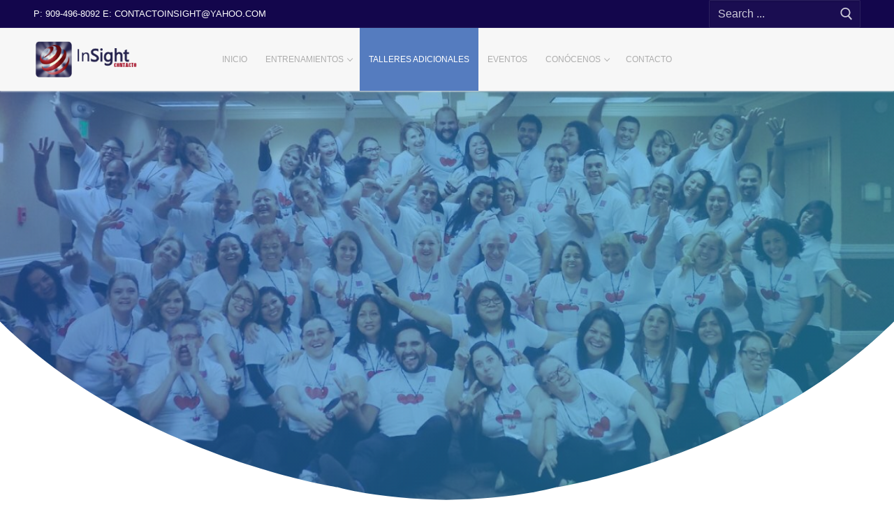

--- FILE ---
content_type: text/html; charset=UTF-8
request_url: https://www.insightcontacto.com/talleres/
body_size: 21356
content:
<!doctype html>
<html lang="en-US">
<head>
	<meta charset="UTF-8">
	<meta name="viewport" content="width=device-width, initial-scale=1, maximum-scale=10.0, user-scalable=yes">
	<link rel="profile" href="https://gmpg.org/xfn/11">
	<title>Talleres &#8211; insight</title>
<meta name='robots' content='max-image-preview:large' />
<link rel="alternate" type="application/rss+xml" title="insight &raquo; Feed" href="https://www.insightcontacto.com/feed/" />
<link rel="alternate" type="application/rss+xml" title="insight &raquo; Comments Feed" href="https://www.insightcontacto.com/comments/feed/" />
<link rel="alternate" title="oEmbed (JSON)" type="application/json+oembed" href="https://www.insightcontacto.com/wp-json/oembed/1.0/embed?url=https%3A%2F%2Fwww.insightcontacto.com%2Ftalleres%2F" />
<link rel="alternate" title="oEmbed (XML)" type="text/xml+oembed" href="https://www.insightcontacto.com/wp-json/oembed/1.0/embed?url=https%3A%2F%2Fwww.insightcontacto.com%2Ftalleres%2F&#038;format=xml" />
<style id='wp-img-auto-sizes-contain-inline-css' type='text/css'>
img:is([sizes=auto i],[sizes^="auto," i]){contain-intrinsic-size:3000px 1500px}
/*# sourceURL=wp-img-auto-sizes-contain-inline-css */
</style>
<style id='wp-emoji-styles-inline-css' type='text/css'>

	img.wp-smiley, img.emoji {
		display: inline !important;
		border: none !important;
		box-shadow: none !important;
		height: 1em !important;
		width: 1em !important;
		margin: 0 0.07em !important;
		vertical-align: -0.1em !important;
		background: none !important;
		padding: 0 !important;
	}
/*# sourceURL=wp-emoji-styles-inline-css */
</style>
<style id='wp-block-library-inline-css' type='text/css'>
:root{--wp-block-synced-color:#7a00df;--wp-block-synced-color--rgb:122,0,223;--wp-bound-block-color:var(--wp-block-synced-color);--wp-editor-canvas-background:#ddd;--wp-admin-theme-color:#007cba;--wp-admin-theme-color--rgb:0,124,186;--wp-admin-theme-color-darker-10:#006ba1;--wp-admin-theme-color-darker-10--rgb:0,107,160.5;--wp-admin-theme-color-darker-20:#005a87;--wp-admin-theme-color-darker-20--rgb:0,90,135;--wp-admin-border-width-focus:2px}@media (min-resolution:192dpi){:root{--wp-admin-border-width-focus:1.5px}}.wp-element-button{cursor:pointer}:root .has-very-light-gray-background-color{background-color:#eee}:root .has-very-dark-gray-background-color{background-color:#313131}:root .has-very-light-gray-color{color:#eee}:root .has-very-dark-gray-color{color:#313131}:root .has-vivid-green-cyan-to-vivid-cyan-blue-gradient-background{background:linear-gradient(135deg,#00d084,#0693e3)}:root .has-purple-crush-gradient-background{background:linear-gradient(135deg,#34e2e4,#4721fb 50%,#ab1dfe)}:root .has-hazy-dawn-gradient-background{background:linear-gradient(135deg,#faaca8,#dad0ec)}:root .has-subdued-olive-gradient-background{background:linear-gradient(135deg,#fafae1,#67a671)}:root .has-atomic-cream-gradient-background{background:linear-gradient(135deg,#fdd79a,#004a59)}:root .has-nightshade-gradient-background{background:linear-gradient(135deg,#330968,#31cdcf)}:root .has-midnight-gradient-background{background:linear-gradient(135deg,#020381,#2874fc)}:root{--wp--preset--font-size--normal:16px;--wp--preset--font-size--huge:42px}.has-regular-font-size{font-size:1em}.has-larger-font-size{font-size:2.625em}.has-normal-font-size{font-size:var(--wp--preset--font-size--normal)}.has-huge-font-size{font-size:var(--wp--preset--font-size--huge)}.has-text-align-center{text-align:center}.has-text-align-left{text-align:left}.has-text-align-right{text-align:right}.has-fit-text{white-space:nowrap!important}#end-resizable-editor-section{display:none}.aligncenter{clear:both}.items-justified-left{justify-content:flex-start}.items-justified-center{justify-content:center}.items-justified-right{justify-content:flex-end}.items-justified-space-between{justify-content:space-between}.screen-reader-text{border:0;clip-path:inset(50%);height:1px;margin:-1px;overflow:hidden;padding:0;position:absolute;width:1px;word-wrap:normal!important}.screen-reader-text:focus{background-color:#ddd;clip-path:none;color:#444;display:block;font-size:1em;height:auto;left:5px;line-height:normal;padding:15px 23px 14px;text-decoration:none;top:5px;width:auto;z-index:100000}html :where(.has-border-color){border-style:solid}html :where([style*=border-top-color]){border-top-style:solid}html :where([style*=border-right-color]){border-right-style:solid}html :where([style*=border-bottom-color]){border-bottom-style:solid}html :where([style*=border-left-color]){border-left-style:solid}html :where([style*=border-width]){border-style:solid}html :where([style*=border-top-width]){border-top-style:solid}html :where([style*=border-right-width]){border-right-style:solid}html :where([style*=border-bottom-width]){border-bottom-style:solid}html :where([style*=border-left-width]){border-left-style:solid}html :where(img[class*=wp-image-]){height:auto;max-width:100%}:where(figure){margin:0 0 1em}html :where(.is-position-sticky){--wp-admin--admin-bar--position-offset:var(--wp-admin--admin-bar--height,0px)}@media screen and (max-width:600px){html :where(.is-position-sticky){--wp-admin--admin-bar--position-offset:0px}}

/*# sourceURL=wp-block-library-inline-css */
</style><style id='global-styles-inline-css' type='text/css'>
:root{--wp--preset--aspect-ratio--square: 1;--wp--preset--aspect-ratio--4-3: 4/3;--wp--preset--aspect-ratio--3-4: 3/4;--wp--preset--aspect-ratio--3-2: 3/2;--wp--preset--aspect-ratio--2-3: 2/3;--wp--preset--aspect-ratio--16-9: 16/9;--wp--preset--aspect-ratio--9-16: 9/16;--wp--preset--color--black: #000000;--wp--preset--color--cyan-bluish-gray: #abb8c3;--wp--preset--color--white: #ffffff;--wp--preset--color--pale-pink: #f78da7;--wp--preset--color--vivid-red: #cf2e2e;--wp--preset--color--luminous-vivid-orange: #ff6900;--wp--preset--color--luminous-vivid-amber: #fcb900;--wp--preset--color--light-green-cyan: #7bdcb5;--wp--preset--color--vivid-green-cyan: #00d084;--wp--preset--color--pale-cyan-blue: #8ed1fc;--wp--preset--color--vivid-cyan-blue: #0693e3;--wp--preset--color--vivid-purple: #9b51e0;--wp--preset--gradient--vivid-cyan-blue-to-vivid-purple: linear-gradient(135deg,rgb(6,147,227) 0%,rgb(155,81,224) 100%);--wp--preset--gradient--light-green-cyan-to-vivid-green-cyan: linear-gradient(135deg,rgb(122,220,180) 0%,rgb(0,208,130) 100%);--wp--preset--gradient--luminous-vivid-amber-to-luminous-vivid-orange: linear-gradient(135deg,rgb(252,185,0) 0%,rgb(255,105,0) 100%);--wp--preset--gradient--luminous-vivid-orange-to-vivid-red: linear-gradient(135deg,rgb(255,105,0) 0%,rgb(207,46,46) 100%);--wp--preset--gradient--very-light-gray-to-cyan-bluish-gray: linear-gradient(135deg,rgb(238,238,238) 0%,rgb(169,184,195) 100%);--wp--preset--gradient--cool-to-warm-spectrum: linear-gradient(135deg,rgb(74,234,220) 0%,rgb(151,120,209) 20%,rgb(207,42,186) 40%,rgb(238,44,130) 60%,rgb(251,105,98) 80%,rgb(254,248,76) 100%);--wp--preset--gradient--blush-light-purple: linear-gradient(135deg,rgb(255,206,236) 0%,rgb(152,150,240) 100%);--wp--preset--gradient--blush-bordeaux: linear-gradient(135deg,rgb(254,205,165) 0%,rgb(254,45,45) 50%,rgb(107,0,62) 100%);--wp--preset--gradient--luminous-dusk: linear-gradient(135deg,rgb(255,203,112) 0%,rgb(199,81,192) 50%,rgb(65,88,208) 100%);--wp--preset--gradient--pale-ocean: linear-gradient(135deg,rgb(255,245,203) 0%,rgb(182,227,212) 50%,rgb(51,167,181) 100%);--wp--preset--gradient--electric-grass: linear-gradient(135deg,rgb(202,248,128) 0%,rgb(113,206,126) 100%);--wp--preset--gradient--midnight: linear-gradient(135deg,rgb(2,3,129) 0%,rgb(40,116,252) 100%);--wp--preset--font-size--small: 13px;--wp--preset--font-size--medium: 20px;--wp--preset--font-size--large: 36px;--wp--preset--font-size--x-large: 42px;--wp--preset--spacing--20: 0.44rem;--wp--preset--spacing--30: 0.67rem;--wp--preset--spacing--40: 1rem;--wp--preset--spacing--50: 1.5rem;--wp--preset--spacing--60: 2.25rem;--wp--preset--spacing--70: 3.38rem;--wp--preset--spacing--80: 5.06rem;--wp--preset--shadow--natural: 6px 6px 9px rgba(0, 0, 0, 0.2);--wp--preset--shadow--deep: 12px 12px 50px rgba(0, 0, 0, 0.4);--wp--preset--shadow--sharp: 6px 6px 0px rgba(0, 0, 0, 0.2);--wp--preset--shadow--outlined: 6px 6px 0px -3px rgb(255, 255, 255), 6px 6px rgb(0, 0, 0);--wp--preset--shadow--crisp: 6px 6px 0px rgb(0, 0, 0);}:where(.is-layout-flex){gap: 0.5em;}:where(.is-layout-grid){gap: 0.5em;}body .is-layout-flex{display: flex;}.is-layout-flex{flex-wrap: wrap;align-items: center;}.is-layout-flex > :is(*, div){margin: 0;}body .is-layout-grid{display: grid;}.is-layout-grid > :is(*, div){margin: 0;}:where(.wp-block-columns.is-layout-flex){gap: 2em;}:where(.wp-block-columns.is-layout-grid){gap: 2em;}:where(.wp-block-post-template.is-layout-flex){gap: 1.25em;}:where(.wp-block-post-template.is-layout-grid){gap: 1.25em;}.has-black-color{color: var(--wp--preset--color--black) !important;}.has-cyan-bluish-gray-color{color: var(--wp--preset--color--cyan-bluish-gray) !important;}.has-white-color{color: var(--wp--preset--color--white) !important;}.has-pale-pink-color{color: var(--wp--preset--color--pale-pink) !important;}.has-vivid-red-color{color: var(--wp--preset--color--vivid-red) !important;}.has-luminous-vivid-orange-color{color: var(--wp--preset--color--luminous-vivid-orange) !important;}.has-luminous-vivid-amber-color{color: var(--wp--preset--color--luminous-vivid-amber) !important;}.has-light-green-cyan-color{color: var(--wp--preset--color--light-green-cyan) !important;}.has-vivid-green-cyan-color{color: var(--wp--preset--color--vivid-green-cyan) !important;}.has-pale-cyan-blue-color{color: var(--wp--preset--color--pale-cyan-blue) !important;}.has-vivid-cyan-blue-color{color: var(--wp--preset--color--vivid-cyan-blue) !important;}.has-vivid-purple-color{color: var(--wp--preset--color--vivid-purple) !important;}.has-black-background-color{background-color: var(--wp--preset--color--black) !important;}.has-cyan-bluish-gray-background-color{background-color: var(--wp--preset--color--cyan-bluish-gray) !important;}.has-white-background-color{background-color: var(--wp--preset--color--white) !important;}.has-pale-pink-background-color{background-color: var(--wp--preset--color--pale-pink) !important;}.has-vivid-red-background-color{background-color: var(--wp--preset--color--vivid-red) !important;}.has-luminous-vivid-orange-background-color{background-color: var(--wp--preset--color--luminous-vivid-orange) !important;}.has-luminous-vivid-amber-background-color{background-color: var(--wp--preset--color--luminous-vivid-amber) !important;}.has-light-green-cyan-background-color{background-color: var(--wp--preset--color--light-green-cyan) !important;}.has-vivid-green-cyan-background-color{background-color: var(--wp--preset--color--vivid-green-cyan) !important;}.has-pale-cyan-blue-background-color{background-color: var(--wp--preset--color--pale-cyan-blue) !important;}.has-vivid-cyan-blue-background-color{background-color: var(--wp--preset--color--vivid-cyan-blue) !important;}.has-vivid-purple-background-color{background-color: var(--wp--preset--color--vivid-purple) !important;}.has-black-border-color{border-color: var(--wp--preset--color--black) !important;}.has-cyan-bluish-gray-border-color{border-color: var(--wp--preset--color--cyan-bluish-gray) !important;}.has-white-border-color{border-color: var(--wp--preset--color--white) !important;}.has-pale-pink-border-color{border-color: var(--wp--preset--color--pale-pink) !important;}.has-vivid-red-border-color{border-color: var(--wp--preset--color--vivid-red) !important;}.has-luminous-vivid-orange-border-color{border-color: var(--wp--preset--color--luminous-vivid-orange) !important;}.has-luminous-vivid-amber-border-color{border-color: var(--wp--preset--color--luminous-vivid-amber) !important;}.has-light-green-cyan-border-color{border-color: var(--wp--preset--color--light-green-cyan) !important;}.has-vivid-green-cyan-border-color{border-color: var(--wp--preset--color--vivid-green-cyan) !important;}.has-pale-cyan-blue-border-color{border-color: var(--wp--preset--color--pale-cyan-blue) !important;}.has-vivid-cyan-blue-border-color{border-color: var(--wp--preset--color--vivid-cyan-blue) !important;}.has-vivid-purple-border-color{border-color: var(--wp--preset--color--vivid-purple) !important;}.has-vivid-cyan-blue-to-vivid-purple-gradient-background{background: var(--wp--preset--gradient--vivid-cyan-blue-to-vivid-purple) !important;}.has-light-green-cyan-to-vivid-green-cyan-gradient-background{background: var(--wp--preset--gradient--light-green-cyan-to-vivid-green-cyan) !important;}.has-luminous-vivid-amber-to-luminous-vivid-orange-gradient-background{background: var(--wp--preset--gradient--luminous-vivid-amber-to-luminous-vivid-orange) !important;}.has-luminous-vivid-orange-to-vivid-red-gradient-background{background: var(--wp--preset--gradient--luminous-vivid-orange-to-vivid-red) !important;}.has-very-light-gray-to-cyan-bluish-gray-gradient-background{background: var(--wp--preset--gradient--very-light-gray-to-cyan-bluish-gray) !important;}.has-cool-to-warm-spectrum-gradient-background{background: var(--wp--preset--gradient--cool-to-warm-spectrum) !important;}.has-blush-light-purple-gradient-background{background: var(--wp--preset--gradient--blush-light-purple) !important;}.has-blush-bordeaux-gradient-background{background: var(--wp--preset--gradient--blush-bordeaux) !important;}.has-luminous-dusk-gradient-background{background: var(--wp--preset--gradient--luminous-dusk) !important;}.has-pale-ocean-gradient-background{background: var(--wp--preset--gradient--pale-ocean) !important;}.has-electric-grass-gradient-background{background: var(--wp--preset--gradient--electric-grass) !important;}.has-midnight-gradient-background{background: var(--wp--preset--gradient--midnight) !important;}.has-small-font-size{font-size: var(--wp--preset--font-size--small) !important;}.has-medium-font-size{font-size: var(--wp--preset--font-size--medium) !important;}.has-large-font-size{font-size: var(--wp--preset--font-size--large) !important;}.has-x-large-font-size{font-size: var(--wp--preset--font-size--x-large) !important;}
/*# sourceURL=global-styles-inline-css */
</style>

<style id='classic-theme-styles-inline-css' type='text/css'>
/*! This file is auto-generated */
.wp-block-button__link{color:#fff;background-color:#32373c;border-radius:9999px;box-shadow:none;text-decoration:none;padding:calc(.667em + 2px) calc(1.333em + 2px);font-size:1.125em}.wp-block-file__button{background:#32373c;color:#fff;text-decoration:none}
/*# sourceURL=/wp-includes/css/classic-themes.min.css */
</style>
<link rel='stylesheet' id='contact-form-7-css' href='https://www.insightcontacto.com/wp-content/plugins/contact-form-7/includes/css/styles.css?ver=6.1.4' type='text/css' media='all' />
<link rel='stylesheet' id='plyr-css-css' href='https://www.insightcontacto.com/wp-content/plugins/easy-video-player/lib/plyr.css?ver=6.9' type='text/css' media='all' />
<link rel='stylesheet' id='vsel-styles-css' href='https://www.insightcontacto.com/wp-content/plugins/very-simple-event-list/css/vsel-style.min.css?ver=6.9' type='text/css' media='all' />
<link rel='stylesheet' id='vcv:assets:front:style-css' href='https://www.insightcontacto.com/wp-content/plugins/visualcomposer/public/dist/front.bundle.css?ver=45.15.0' type='text/css' media='all' />
<link rel='stylesheet' id='vcv:assets:source:styles:assetslibrarylightboxdistlightboxbundlecss-css' href='https://www.insightcontacto.com/wp-content/plugins/visualcomposer/public/sources/assetsLibrary/lightbox/dist/lightbox.bundle.css?ver=45.15.0-133' type='text/css' media='all' />
<link rel='stylesheet' id='vcv:assets:source:styles:assetslibraryimagefilterdistimagefilterbundlecss-css' href='https://www.insightcontacto.com/wp-content/plugins/visualcomposer/public/sources/assetsLibrary/imageFilter/dist/imageFilter.bundle.css?ver=45.15.0-133' type='text/css' media='all' />
<link rel='stylesheet' id='vcv:assets:source:styles:assetslibrarydividerdistdividerbundlecss-css' href='https://www.insightcontacto.com/wp-content/plugins/visualcomposer/public/sources/assetsLibrary/divider/dist/divider.bundle.css?ver=45.15.0-133' type='text/css' media='all' />
<link rel='stylesheet' id='vcv:assets:source:styles:assetslibrarybackgroundcolorgradientdistbackgroundcolorgradientbundlecss-css' href='https://www.insightcontacto.com/wp-content/plugins/visualcomposer/public/sources/assetsLibrary/backgroundColorGradient/dist/backgroundColorGradient.bundle.css?ver=45.15.0-133' type='text/css' media='all' />
<link rel='stylesheet' id='vcv:assets:source:styles:assetslibrarybackgroundsliderdistbackgroundsliderbundlecss-css' href='https://www.insightcontacto.com/wp-content/plugins/visualcomposer/public/sources/assetsLibrary/backgroundSlider/dist/backgroundSlider.bundle.css?ver=45.15.0-133' type='text/css' media='all' />
<link rel='stylesheet' id='vcv:assets:source:styles:sharedlibrariesiconpickerdistmaterialbundlecss-css' href='https://www.insightcontacto.com/wp-content/uploads/visualcomposer-assets/sharedLibraries/iconpicker/dist/material.bundle.css?ver=2.48-133' type='text/css' media='all' />
<style id='vcv-globalElementsCss-inline-css' type='text/css'>
#ticket-qty{width:100%!important}#main,#sidebar-primary,#sidebar-secondary{padding-bottom:0!important}.mep-default-sidrbar-address i,.mep-default-sidrbar-meta i,.mep-default-sidrbar-social ul li a,.mep-events-wrapper .df-ico i{background-color:#70a0cb!important}.mep-default-feature-cart-sec h3{background:linear-gradient(to bottom right,#70a0cb,#232f3c)!important}.mep-default-feature-cart-sec button.single_add_to_cart_button.button.alt.btn-mep-event-cart,.mep-default-sidrbar-calender-btn a{color:#fff!important;background-color:#70a0cb}#ticket-qty{width:100%!important}
/*# sourceURL=vcv-globalElementsCss-inline-css */
</style>
<style id='vcv:assets:front:style:133-inline-css' type='text/css'>
.vce-separator-container{line-height:0}.vce-separator{display:inline-block;vertical-align:middle;line-height:1;padding-top:10px;padding-bottom:10px;-webkit-transition:color .3s ease;transition:color .3s ease}.vce-separator::before{display:block;content:'';-webkit-box-sizing:content-box;box-sizing:content-box;border-width:1px;border-top-style:solid;width:100%}.vce-separator--align-left{text-align:left}.vce-separator--align-center{text-align:center}.vce-separator--align-right{text-align:right}.vce-separator--style-solid .vce-separator::before{border-top-style:solid}.vce-separator--style-dotted .vce-separator::before{border-top-style:dotted}.vce-separator--style-dashed .vce-separator::before{border-top-style:dashed}.vce-separator--style-double .vce-separator::before{border-top-style:double}.vce-separator--style-shadow .vce-separator{display:-ms-flexbox;display:-webkit-box;display:flex;margin-right:auto;margin-left:auto}.vce-separator--style-shadow .vce-separator::before{display:none}.vce-separator-shadow{position:relative;min-height:10px;-ms-flex:1 1 auto;-webkit-box-flex:1;flex:1 1 auto;min-width:10%;overflow:hidden}.vce-separator-shadow::before{content:'';display:block;position:absolute;left:0;top:-20px;right:0;height:10px;border-radius:100%}.vce-separator-shadow-left::before{right:-100%}.vce-separator-shadow-right::before{left:-100%}.vce{margin-bottom:30px}.vce-row{position:relative;display:-webkit-box;display:-ms-flexbox;display:flex;-webkit-box-orient:vertical;-webkit-box-direction:normal;-ms-flex-direction:column;flex-direction:column;margin-left:0;margin-right:0}.vce-row-content>.vce-col:last-child{margin-right:0}.vce-row-full-height{min-height:100vh}.vce-row-content{-webkit-box-flex:1;-ms-flex:1 1 auto;flex:1 1 auto;display:-webkit-box;display:-ms-flexbox;display:flex;-webkit-box-orient:horizontal;-webkit-box-direction:normal;-ms-flex-direction:row;flex-direction:row;-ms-flex-wrap:wrap;flex-wrap:wrap;-webkit-box-pack:start;-ms-flex-pack:start;justify-content:flex-start;-ms-flex-line-pack:start;align-content:flex-start;-webkit-box-align:start;-ms-flex-align:start;align-items:flex-start;min-height:1em;position:relative}.vce-row-wrap--reverse>.vce-row-content{-ms-flex-wrap:wrap-reverse;flex-wrap:wrap-reverse;-ms-flex-line-pack:end;align-content:flex-end;-webkit-box-align:end;-ms-flex-align:end;align-items:flex-end}.vce-row-columns--top>.vce-row-content{-ms-flex-line-pack:start;align-content:flex-start}.vce-row-columns--top.vce-row-wrap--reverse>.vce-row-content{-ms-flex-line-pack:end;align-content:flex-end}.vce-row-columns--middle>.vce-row-content{-ms-flex-line-pack:center;align-content:center}.vce-row-columns--bottom>.vce-row-content{-ms-flex-line-pack:end;align-content:flex-end}.vce-row-columns--bottom.vce-row-wrap--reverse>.vce-row-content{-ms-flex-line-pack:start;align-content:flex-start}.vce-row-columns--bottom>.vce-row-content:after,.vce-row-columns--middle>.vce-row-content:after,.vce-row-columns--top>.vce-row-content:after{content:"";width:100%;height:0;overflow:hidden;visibility:hidden;display:block}.vce-row-content--middle>.vce-row-content>.vce-col>.vce-col-inner{display:-webkit-box;display:-ms-flexbox;display:flex;-webkit-box-pack:center;-ms-flex-pack:center;justify-content:center;-webkit-box-orient:vertical;-webkit-box-direction:normal;-ms-flex-direction:column;flex-direction:column}.vce-row-content--bottom>.vce-row-content>.vce-col>.vce-col-inner{display:-webkit-box;display:-ms-flexbox;display:flex;-webkit-box-pack:end;-ms-flex-pack:end;justify-content:flex-end;-webkit-box-orient:vertical;-webkit-box-direction:normal;-ms-flex-direction:column;flex-direction:column}.vce-row-equal-height>.vce-row-content{-webkit-box-align:stretch;-ms-flex-align:stretch;align-items:stretch}.vce-row-columns--stretch>.vce-row-content{-ms-flex-line-pack:stretch;align-content:stretch;-webkit-box-align:stretch;-ms-flex-align:stretch;align-items:stretch}.vce-row[data-vce-full-width=true]{position:relative;-webkit-box-sizing:border-box;box-sizing:border-box}.vce-row[data-vce-stretch-content=true]{padding-left:30px;padding-right:30px}.vce-row[data-vce-stretch-content=true].vce-row-no-paddings{padding-left:0;padding-right:0}.vce-row.vce-element--has-background{padding-left:30px;padding-right:30px;padding-top:30px}.vce-row.vce-element--has-background[data-vce-full-width=true]:not([data-vce-stretch-content=true]){padding-left:0;padding-right:0}.vce-row.vce-element--has-background.vce-row--has-col-background{padding-bottom:30px}.vce-row>.vce-row-content>.vce-col.vce-col--all-last{margin-right:0}.rtl .vce-row>.vce-row-content>.vce-col.vce-col--all-last,.rtl.vce-row>.vce-row-content>.vce-col.vce-col--all-last{margin-left:0}@media (min-width:0) and (max-width:543px){.vce-row.vce-element--xs--has-background{padding-left:30px;padding-right:30px;padding-top:30px}.vce-row.vce-element--xs--has-background[data-vce-full-width=true]:not([data-vce-stretch-content=true]){padding-left:0;padding-right:0}.vce-row.vce-element--xs--has-background.vce-row--xs--has-col-background{padding-bottom:30px}.vce-row.vce-element--xs--has-background.vce-row--has-col-background{padding-bottom:30px}.vce-row.vce-element--has-background.vce-row--xs--has-col-background{padding-bottom:30px}.vce-row>.vce-row-content>.vce-col.vce-col--xs-last{margin-right:0}.rtl .vce-row>.vce-row-content>.vce-col.vce-col--xs-last,.rtl.vce-row>.vce-row-content>.vce-col.vce-col--xs-last{margin-left:0}}@media (min-width:544px) and (max-width:767px){.vce-row.vce-element--sm--has-background{padding-left:30px;padding-right:30px;padding-top:30px}.vce-row.vce-element--sm--has-background[data-vce-full-width=true]:not([data-vce-stretch-content=true]){padding-left:0;padding-right:0}.vce-row.vce-element--sm--has-background.vce-row--sm--has-col-background{padding-bottom:30px}.vce-row.vce-element--sm--has-background.vce-row--has-col-background{padding-bottom:30px}.vce-row.vce-element--has-background.vce-row--sm--has-col-background{padding-bottom:30px}.vce-row>.vce-row-content>.vce-col.vce-col--sm-last{margin-right:0}.rtl .vce-row>.vce-row-content>.vce-col.vce-col--sm-last,.rtl.vce-row>.vce-row-content>.vce-col.vce-col--sm-last{margin-left:0}}@media (min-width:768px) and (max-width:991px){.vce-row.vce-element--md--has-background{padding-left:30px;padding-right:30px;padding-top:30px}.vce-row.vce-element--md--has-background[data-vce-full-width=true]:not([data-vce-stretch-content=true]){padding-left:0;padding-right:0}.vce-row.vce-element--md--has-background.vce-row--md--has-col-background{padding-bottom:30px}.vce-row.vce-element--md--has-background.vce-row--has-col-background{padding-bottom:30px}.vce-row.vce-element--has-background.vce-row--md--has-col-background{padding-bottom:30px}.vce-row>.vce-row-content>.vce-col.vce-col--md-last{margin-right:0}.rtl .vce-row>.vce-row-content>.vce-col.vce-col--md-last,.rtl.vce-row>.vce-row-content>.vce-col.vce-col--md-last{margin-left:0}}@media (min-width:992px) and (max-width:1199px){.vce-row.vce-element--lg--has-background{padding-left:30px;padding-right:30px;padding-top:30px}.vce-row.vce-element--lg--has-background[data-vce-full-width=true]:not([data-vce-stretch-content=true]){padding-left:0;padding-right:0}.vce-row.vce-element--lg--has-background.vce-row--lg--has-col-background{padding-bottom:30px}.vce-row.vce-element--lg--has-background.vce-row--has-col-background{padding-bottom:30px}.vce-row.vce-element--has-background.vce-row--lg--has-col-background{padding-bottom:30px}.vce-row>.vce-row-content>.vce-col.vce-col--lg-last{margin-right:0}.rtl .vce-row>.vce-row-content>.vce-col.vce-col--lg-last,.rtl.vce-row>.vce-row-content>.vce-col.vce-col--lg-last{margin-left:0}}@media (min-width:1200px){.vce-row.vce-element--xl--has-background{padding-left:30px;padding-right:30px;padding-top:30px}.vce-row.vce-element--xl--has-background[data-vce-full-width=true]:not([data-vce-stretch-content=true]){padding-left:0;padding-right:0}.vce-row.vce-element--xl--has-background.vce-row--xl--has-col-background{padding-bottom:30px}.vce-row.vce-element--xl--has-background.vce-row--has-col-background{padding-bottom:30px}.vce-row.vce-element--has-background.vce-row--xl--has-col-background{padding-bottom:30px}.vce-row>.vce-row-content>.vce-col.vce-col--xl-last{margin-right:0}.rtl .vce-row>.vce-row-content>.vce-col.vce-col--xl-last,.rtl.vce-row>.vce-row-content>.vce-col.vce-col--xl-last{margin-left:0}}.vce-image-masonry-gallery-wrapper{overflow:hidden}.vce-image-masonry-gallery-list{-webkit-box-flex:1;-ms-flex:1 1 auto;flex:1 1 auto;display:-webkit-box;display:-ms-flexbox;display:flex;-webkit-box-orient:horizontal;-webkit-box-direction:normal;-ms-flex-direction:row;flex-direction:row;-ms-flex-wrap:wrap;flex-wrap:wrap;-webkit-box-pack:start;-ms-flex-pack:start;justify-content:flex-start;-webkit-box-align:start;-ms-flex-align:start;align-items:flex-start;-ms-flex-line-pack:start;align-content:flex-start}.vce-image-masonry-gallery-column{-webkit-box-flex:0;-ms-flex:0 0 100%;flex:0 0 100%;max-width:100%;-webkit-box-sizing:border-box;box-sizing:border-box}.vce-image-masonry-gallery-item{display:block}a.vce-image-masonry-gallery-item{color:transparent;border-bottom:0;text-decoration:none;-webkit-box-shadow:none;box-shadow:none}a.vce-image-masonry-gallery-item:focus,a.vce-image-masonry-gallery-item:hover{border-bottom:0;text-decoration:none;-webkit-box-shadow:none;box-shadow:none}.vce-image-masonry-gallery-img{width:100%;height:auto}.vce-image-masonry-gallery--border-rounded .vce-image-masonry-gallery-img{border-radius:5px}.vce-image-masonry-gallery .vce-image-masonry-gallery-item .vce-image-masonry-gallery-img{-webkit-box-shadow:none;box-shadow:none}.vce-separator-with-icon{display:-ms-inline-flexbox;display:-webkit-inline-box;display:inline-flex;-ms-flex-line-pack:center;align-content:center;-ms-flex-pack:center;-webkit-box-pack:center;justify-content:center;-ms-flex-align:center;-webkit-box-align:center;align-items:center}.vce-separator-with-icon--line{position:relative;min-height:1.2em;line-height:1;-ms-flex:1 0 auto;-webkit-box-flex:1;flex:1 0 auto;-webkit-transition:color .3s ease;transition:color .3s ease}.vce-separator-with-icon--line::before{position:absolute;display:block;content:'';-webkit-box-sizing:content-box;box-sizing:content-box;height:1px;width:100%;top:50%;-webkit-transform:translate(0,-50%);transform:translate(0,-50%)}.vce-separator-with-icon--line-left::before{right:0}.vce-separator-with-icon--line-right::before{left:0}.vce-separator-with-icon--align-left{text-align:left}.vce-separator-with-icon--align-center{text-align:center}.vce-separator-with-icon--align-right{text-align:right}.vce-separator-with-icon--line--style-solid::before{border-top-style:solid}.vce-separator-with-icon--line--style-dotted::before{border-top-style:dotted}.vce-separator-with-icon--line--style-dashed::before{border-top-style:dashed}.vce-separator-with-icon--line--style-double::before{border-top-style:double}.vce-separator-with-icon--line--style-shadow{display:-ms-flexbox;display:-webkit-box;display:flex;margin-right:auto;margin-left:auto}.vce-separator-with-icon--line--style-shadow::before{display:none}.vce-separator-shadow{position:relative;min-height:10px;-ms-flex:1 1 auto;-webkit-box-flex:1;flex:1 1 auto;min-width:10%;overflow:hidden}.vce-separator-shadow::before{content:'';display:block;position:absolute;left:0;top:-20px;right:0;width:initial;height:10px;border-radius:100%}.vce-separator-shadow-left::before{right:-100%}.vce-separator-shadow-right::before{left:-100%}.vce-separator-with-icon--icon{position:relative;width:2.9em;height:2.9em;display:inline-block;vertical-align:top;-ms-flex:0 0 auto;-webkit-box-flex:0;flex:0 0 auto;-webkit-transition:color .3s ease;transition:color .3s ease}.vce-separator-with-icon--icon .vce-icon-container{position:absolute;left:50%;top:50%;-webkit-transform:translate(-50%,-50%);transform:translate(-50%,-50%);z-index:2}.vce-separator-with-icon--icon .vce-icon-container::before{position:absolute;left:50%;top:50%;-webkit-transform:translate(-50%,-50%);transform:translate(-50%,-50%)}.vce-separator-with-icon--icon .vce-icon-container:hover{text-decoration:none}.vce-separator-with-icon--icon svg{display:none;width:2.9em;height:2.9em;position:absolute;z-index:1;top:50%;left:50%;-webkit-transform:translate(-50%,-50%);transform:translate(-50%,-50%)}.vce-separator-with-icon--icon--style-shape-none{width:1.5em;height:1.5em}.vce-separator-with-icon--icon--style-shape-filled-circle,.vce-separator-with-icon--icon--style-shape-filled-diamond,.vce-separator-with-icon--icon--style-shape-filled-hexagon,.vce-separator-with-icon--icon--style-shape-filled-rounded,.vce-separator-with-icon--icon--style-shape-filled-square{border:none}.vce-separator-with-icon--icon--style-shape-filled-circle{border-radius:50%}.vce-separator-with-icon--icon--style-shape-filled-rounded{border-radius:10px}.vce-separator-with-icon--icon--style-shape-filled-hexagon svg{display:block}.vce-separator-with-icon--icon--style-shape-filled-diamond{-webkit-transform-origin:center center;transform-origin:center center;-webkit-transform:rotate(45deg);transform:rotate(45deg);margin:calc(2.9em / 4.85)}.vce-separator-with-icon--icon--style-shape-filled-diamond span.vce-icon-container{-webkit-transform:rotate(-45deg);transform:rotate(-45deg)}.vce-separator-with-icon--icon--style-shape-outlined-circle,.vce-separator-with-icon--icon--style-shape-outlined-diamond,.vce-separator-with-icon--icon--style-shape-outlined-rounded,.vce-separator-with-icon--icon--style-shape-outlined-square{background-color:transparent;border-width:3px;border-style:solid}.vce-separator-with-icon--icon--style-shape-outlined-circle{border-radius:50%}.vce-separator-with-icon--icon--style-shape-outlined-rounded{border-radius:10px}.vce-separator-with-icon--icon--style-shape-outlined-hexagon svg{display:block}.vce-separator-with-icon--icon--style-shape-outlined-hexagon span::after{border:none}.vce-separator-with-icon--icon--style-shape-outlined-underlined::after{content:'';position:absolute;height:5px;width:2.9em;left:0;bottom:0}.vce-separator-with-icon--icon--style-shape-outlined-diamond{-webkit-transform-origin:center center;transform-origin:center center;-webkit-transform:rotate(45deg);transform:rotate(45deg);margin:calc(.59793814em)}.vce-separator-with-icon--icon--style-shape-outlined-diamond span.vce-icon-container{-webkit-transform:rotate(-45deg);transform:rotate(-45deg)}.vce-separator-with-icon--icon--style-size-tiny{font-size:18px}.vce-separator-with-icon--icon--style-size-small{font-size:24px}.vce-separator-with-icon--icon--style-size-medium{font-size:32px}.vce-separator-with-icon--icon--style-size-large{font-size:48px}.rtl .vce-separator-with-icon--icon,.rtl.vce-separator-with-icon--icon,[dir=rtl] .vce-separator-with-icon--icon,[dir=rtl].vce-separator-with-icon--icon{direction:rtl;unicode-bidi:embed}@media all and (-ms-high-contrast:none),(-ms-high-contrast:active){.rtl .vce-separator-with-icon--icon .vce-separator-with-icon--icon svg,.rtl.vce-separator-with-icon--icon .vce-separator-with-icon--icon svg,[dir=rtl] .vce-separator-with-icon--icon .vce-separator-with-icon--icon svg,[dir=rtl].vce-separator-with-icon--icon .vce-separator-with-icon--icon svg{right:50%}}@supports (-ms-accelerator:true){.rtl .vce-separator-with-icon--icon .vce-separator-with-icon--icon svg,.rtl.vce-separator-with-icon--icon .vce-separator-with-icon--icon svg,[dir=rtl] .vce-separator-with-icon--icon .vce-separator-with-icon--icon svg,[dir=rtl].vce-separator-with-icon--icon .vce-separator-with-icon--icon svg{right:50%}}.ltr .vce-separator-with-icon--icon,.ltr.vce-separator-with-icon--icon,[dir=ltr] .vce-separator-with-icon--icon,[dir=ltr].vce-separator-with-icon--icon{direction:ltr;unicode-bidi:normal}.vce-separator-with-icon--icon .fa::before{line-height:.9em;height:.9em}.vce-separator-with-icon--icon .typcn::before{font-size:1.3em}.vce-separator-with-icon--icon .vcv-ui-icon-material::before{font-size:1.2em;line-height:.95em}.vce-separator-with-icon--icon .vcv-ui-icon-openiconic::before{height:.9em}.vce-separator-with-icon--icon .vcv-ui-icon-monosocial::before{font-size:2em}.vce-col{-ms-flex:0 0 100%;-webkit-box-flex:0;flex:0 0 100%;max-width:100%;-webkit-box-sizing:border-box;box-sizing:border-box;display:-ms-flexbox;display:-webkit-box;display:flex;min-width:1em;position:relative}.vce-col--auto{-ms-flex:1;-webkit-box-flex:1;flex:1;-ms-flex-preferred-size:auto;flex-basis:auto}.vce-col-content,.vce-col-inner{position:relative;overflow-wrap:break-word}.vce-col-inner{width:100%}.vce-col-direction--rtl{direction:rtl}.vce-row-content--bottom>.vce-row-content>.vce-element--has-background>.vce-col-inner>.vce-col-content,.vce-row-content--middle>.vce-row-content>.vce-element--has-background>.vce-col-inner>.vce-col-content,.vce-row-content--top>.vce-row-content>.vce-element--has-background>.vce-col-inner{padding-top:30px;padding-left:30px;padding-right:30px}.vce-col.vce-col--all-hide{display:none}@media (min-width:0){.vce-col--xs-auto{-ms-flex:1 1 0px;-webkit-box-flex:1;flex:1 1 0;width:1px}.vce-col--xs-1{-ms-flex:0 0 100%;-webkit-box-flex:0;flex:0 0 100%;max-width:100%}.vce-col.vce-col--xs-visible{display:-ms-flexbox;display:-webkit-box;display:flex}.vce-col.vce-col--xs-hide{display:none}}@media (min-width:544px){.vce-col--sm-auto{-ms-flex:1 1 0px;-webkit-box-flex:1;flex:1 1 0;width:1px}.vce-col--sm-1{-ms-flex:0 0 100%;-webkit-box-flex:0;flex:0 0 100%;max-width:100%}.vce-col.vce-col--sm-visible{display:-ms-flexbox;display:-webkit-box;display:flex}.vce-col.vce-col--sm-hide{display:none}}@media (min-width:768px){.vce-col--md-auto{-ms-flex:1 1 0px;-webkit-box-flex:1;flex:1 1 0;width:1px}.vce-col--md-1{-ms-flex:0 0 100%;-webkit-box-flex:0;flex:0 0 100%;max-width:100%}.vce-col.vce-col--md-visible{display:-ms-flexbox;display:-webkit-box;display:flex}.vce-col.vce-col--md-hide{display:none}}@media (min-width:992px){.vce-col--lg-auto{-ms-flex:1 1 0px;-webkit-box-flex:1;flex:1 1 0;width:1px}.vce-col--lg-1{-ms-flex:0 0 100%;-webkit-box-flex:0;flex:0 0 100%;max-width:100%}.vce-col.vce-col--lg-visible{display:-ms-flexbox;display:-webkit-box;display:flex}.vce-col.vce-col--lg-hide{display:none}}@media (min-width:1200px){.vce-col--xl-auto{-ms-flex:1 1 0px;-webkit-box-flex:1;flex:1 1 0;width:1px}.vce-col--xl-1{-ms-flex:0 0 100%;-webkit-box-flex:0;flex:0 0 100%;max-width:100%}.vce-col.vce-col--xl-visible{display:-ms-flexbox;display:-webkit-box;display:flex}.vce-col.vce-col--xl-hide{display:none}}@media (min-width:0) and (max-width:543px){.vce-row-content--bottom>.vce-row-content>.vce-element--xs--has-background>.vce-col-inner>.vce-col-content,.vce-row-content--middle>.vce-row-content>.vce-element--xs--has-background>.vce-col-inner>.vce-col-content,.vce-row-content--top>.vce-row-content>.vce-element--xs--has-background>.vce-col-inner{padding-top:30px;padding-left:30px;padding-right:30px}}@media (min-width:544px) and (max-width:767px){.vce-row-content--bottom>.vce-row-content>.vce-element--sm--has-background>.vce-col-inner>.vce-col-content,.vce-row-content--middle>.vce-row-content>.vce-element--sm--has-background>.vce-col-inner>.vce-col-content,.vce-row-content--top>.vce-row-content>.vce-element--sm--has-background>.vce-col-inner{padding-top:30px;padding-left:30px;padding-right:30px}}@media (min-width:768px) and (max-width:991px){.vce-row-content--bottom>.vce-row-content>.vce-element--md--has-background>.vce-col-inner>.vce-col-content,.vce-row-content--middle>.vce-row-content>.vce-element--md--has-background>.vce-col-inner>.vce-col-content,.vce-row-content--top>.vce-row-content>.vce-element--md--has-background>.vce-col-inner{padding-top:30px;padding-left:30px;padding-right:30px}}@media (min-width:992px) and (max-width:1199px){.vce-row-content--bottom>.vce-row-content>.vce-element--lg--has-background>.vce-col-inner>.vce-col-content,.vce-row-content--middle>.vce-row-content>.vce-element--lg--has-background>.vce-col-inner>.vce-col-content,.vce-row-content--top>.vce-row-content>.vce-element--lg--has-background>.vce-col-inner{padding-top:30px;padding-left:30px;padding-right:30px}}@media (min-width:1200px){.vce-row-content--bottom>.vce-row-content>.vce-element--xl--has-background>.vce-col-inner>.vce-col-content,.vce-row-content--middle>.vce-row-content>.vce-element--xl--has-background>.vce-col-inner>.vce-col-content,.vce-row-content--top>.vce-row-content>.vce-element--xl--has-background>.vce-col-inner{padding-top:30px;padding-left:30px;padding-right:30px}}.vce-separator--color-bfc0c1{color:#bfc0c1} .vce-separator--thickness-1::before{border-width:1px}.vce-separator--thickness-1 .vce-separator-shadow{height:calc(1px * 2.5)}.vce-separator--thickness-1 .vce-separator-shadow-left::before{-webkit-box-shadow:10px 10px 10px 1px;box-shadow:10px 10px 10px 1px}.vce-separator--thickness-1 .vce-separator-shadow-right::before{-webkit-box-shadow:-10px 10px 10px 1px;box-shadow:-10px 10px 10px 1px} .vce-separator--width-60{width:60%}.vce-row--col-gap-30>.vce-row-content>.vce-col{margin-right:30px}.vce-row--col-gap-30>.vce-row-content>.vce-column-resizer .vce-column-resizer-handler{width:30px}.rtl .vce-row--col-gap-30>.vce-row-content>.vce-col,.rtl.vce-row--col-gap-30>.vce-row-content>.vce-col{margin-left:30px;margin-right:0}.vce-image-masonry-gallery--gap-10 .vce-image-masonry-gallery-list{margin-left:calc(-10px / 2);margin-right:calc(-10px / 2);margin-bottom:-10px}.vce-image-masonry-gallery--gap-10 .vce-image-masonry-gallery-item{padding-left:calc(10px / 2);padding-right:calc(10px / 2);margin-bottom:10px} @media (min-width:544px){.vce-image-masonry-gallery--columns-3 .vce-image-masonry-gallery-column{-webkit-box-flex:0;-ms-flex:0 0 calc(100% / 3);flex:0 0 calc(100% / 3);max-width:calc(100% / 3)}}.vce-separator-with-icon--icon--style-color-b-29-160-197{color:#1da0c5} .vce-separator-with-icon--icon--style-shape-color-3cb878.vce-separator-with-icon--icon--style-shape-filled-circle,.vce-separator-with-icon--icon--style-shape-color-3cb878.vce-separator-with-icon--icon--style-shape-filled-diamond,.vce-separator-with-icon--icon--style-shape-color-3cb878.vce-separator-with-icon--icon--style-shape-filled-rounded,.vce-separator-with-icon--icon--style-shape-color-3cb878.vce-separator-with-icon--icon--style-shape-filled-square{background-color:#3cb878}.vce-separator-with-icon--icon--style-shape-color-3cb878.vce-separator-with-icon--icon--style-shape-filled-circle a:hover,.vce-separator-with-icon--icon--style-shape-color-3cb878.vce-separator-with-icon--icon--style-shape-filled-diamond a:hover,.vce-separator-with-icon--icon--style-shape-color-3cb878.vce-separator-with-icon--icon--style-shape-filled-rounded a:hover,.vce-separator-with-icon--icon--style-shape-color-3cb878.vce-separator-with-icon--icon--style-shape-filled-square a:hover{background-color:#36a66c}.vce-separator-with-icon--icon--style-shape-color-3cb878.vce-separator-with-icon--icon--style-shape-filled-hexagon{fill:#3cb878;background-color:transparent}.vce-separator-with-icon--icon--style-shape-color-3cb878.vce-separator-with-icon--icon--style-shape-filled-hexagon a:hover{fill:#36a66c}.vce-separator-with-icon--icon--style-shape-color-3cb878.vce-separator-with-icon--icon--style-shape-outlined-circle,.vce-separator-with-icon--icon--style-shape-color-3cb878.vce-separator-with-icon--icon--style-shape-outlined-diamond,.vce-separator-with-icon--icon--style-shape-color-3cb878.vce-separator-with-icon--icon--style-shape-outlined-rounded,.vce-separator-with-icon--icon--style-shape-color-3cb878.vce-separator-with-icon--icon--style-shape-outlined-square{border-color:#3cb878}.vce-separator-with-icon--icon--style-shape-color-3cb878.vce-separator-with-icon--icon--style-shape-outlined-circle a:hover,.vce-separator-with-icon--icon--style-shape-color-3cb878.vce-separator-with-icon--icon--style-shape-outlined-diamond a:hover,.vce-separator-with-icon--icon--style-shape-color-3cb878.vce-separator-with-icon--icon--style-shape-outlined-rounded a:hover,.vce-separator-with-icon--icon--style-shape-color-3cb878.vce-separator-with-icon--icon--style-shape-outlined-square a:hover{border-color:#36a66c}.vce-separator-with-icon--icon--style-shape-color-3cb878.vce-separator-with-icon--icon--style-shape-outlined-hexagon{stroke:#3cb878;fill:transparent;background-color:transparent}.vce-separator-with-icon--icon--style-shape-color-3cb878.vce-separator-with-icon--icon--style-shape-outlined-hexagon a:hover{stroke:#36a66c}.vce-separator-with-icon--icon--style-shape-color-3cb878.vce-separator-with-icon--icon--style-shape-outlined-underlined::after{background-color:#3cb878}.vce-separator-with-icon--icon--style-shape-color-3cb878.vce-separator-with-icon--icon--style-shape-outlined-underlined a:hover::after{background-color:#36a66c} .vce-separator-with-icon--color-b-218-218-218{color:#dadada} .vce-separator-with-icon-line--thickness-2::before{border-width:2px}.vce-separator-with-icon-line--thickness-2.vce-separator-shadow{height:calc(2px * 2.5)}.vce-separator-with-icon-line--thickness-2.vce-separator-shadow-left::before{-webkit-box-shadow:10px 10px 10px 2px;box-shadow:10px 10px 10px 2px}.vce-separator-with-icon-line--thickness-2.vce-separator-shadow-right::before{-webkit-box-shadow:-10px 10px 10px 2px;box-shadow:-10px 10px 10px 2px} .vce-separator-with-icon--width-60{width:60%}#ticket-qty{width:100%!important}#main,#sidebar-primary,#sidebar-secondary{padding-bottom:0!important} @media all and (min-width:544px){.vce-row--col-gap-30#el-0d155f01>.vce-row-content>.vce-col--sm-auto{-webkit-box-flex:1;-ms-flex:1 1 0px;flex:1 1 0;width:1px;max-width:none}} @media all and (min-width:768px){.vce-row--col-gap-30#el-0d155f01>.vce-row-content>.vce-col--md-auto{-webkit-box-flex:1;-ms-flex:1 1 0px;flex:1 1 0;width:1px;max-width:none}} @media all and (min-width:992px){.vce-row--col-gap-30#el-0d155f01>.vce-row-content>.vce-col--lg-auto{-webkit-box-flex:1;-ms-flex:1 1 0px;flex:1 1 0;width:1px;max-width:none}} @media all and (min-width:1200px){.vce-row--col-gap-30#el-0d155f01>.vce-row-content>.vce-col--xl-auto{-webkit-box-flex:1;-ms-flex:1 1 0px;flex:1 1 0;width:1px;max-width:none}} @media all and (min-width:544px){.vce-row--col-gap-30#el-c756bec6>.vce-row-content>.vce-col--sm-auto{-webkit-box-flex:1;-ms-flex:1 1 0px;flex:1 1 0;width:1px;max-width:none}} @media all and (min-width:768px){.vce-row--col-gap-30#el-c756bec6>.vce-row-content>.vce-col--md-auto{-webkit-box-flex:1;-ms-flex:1 1 0px;flex:1 1 0;width:1px;max-width:none}} @media all and (min-width:992px){.vce-row--col-gap-30#el-c756bec6>.vce-row-content>.vce-col--lg-auto{-webkit-box-flex:1;-ms-flex:1 1 0px;flex:1 1 0;width:1px;max-width:none}} @media all and (min-width:1200px){.vce-row--col-gap-30#el-c756bec6>.vce-row-content>.vce-col--xl-auto{-webkit-box-flex:1;-ms-flex:1 1 0px;flex:1 1 0;width:1px;max-width:none}} @media all and (min-width:544px){.vce-row--col-gap-30#el-e94ef3fc>.vce-row-content>.vce-col--sm-auto{-webkit-box-flex:1;-ms-flex:1 1 0px;flex:1 1 0;width:1px;max-width:none}} @media all and (min-width:768px){.vce-row--col-gap-30#el-e94ef3fc>.vce-row-content>.vce-col--md-auto{-webkit-box-flex:1;-ms-flex:1 1 0px;flex:1 1 0;width:1px;max-width:none}} @media all and (min-width:992px){.vce-row--col-gap-30#el-e94ef3fc>.vce-row-content>.vce-col--lg-auto{-webkit-box-flex:1;-ms-flex:1 1 0px;flex:1 1 0;width:1px;max-width:none}} @media all and (min-width:1200px){.vce-row--col-gap-30#el-e94ef3fc>.vce-row-content>.vce-col--xl-auto{-webkit-box-flex:1;-ms-flex:1 1 0px;flex:1 1 0;width:1px;max-width:none}} #el-e94ef3fc [data-vce-do-apply*=divider][data-vce-do-apply*=el-e94ef3fc] .vce-divider-position--bottom.vce-visible-all-only .vce-divider-image-block,#el-e94ef3fc [data-vce-do-apply*=divider][data-vce-do-apply*=el-e94ef3fc].vce-divider-position--bottom.vce-visible-all-only .vce-divider-image-block,#el-e94ef3fc[data-vce-do-apply*=divider][data-vce-do-apply*=el-e94ef3fc] .vce-divider-position--bottom.vce-visible-all-only .vce-divider-image-block,#el-e94ef3fc[data-vce-do-apply*=divider][data-vce-do-apply*=el-e94ef3fc].vce-divider-position--bottom.vce-visible-all-only .vce-divider-image-block{-webkit-clip-path:url(#image-el-e94ef3fc-all-bottom);clip-path:url(#image-el-e94ef3fc-all-bottom)}#el-e94ef3fc [data-vce-do-apply*=divider][data-vce-do-apply*=el-e94ef3fc] .vce-divider-position--bottom.vce-visible-all-only .vce-divider-video-block,#el-e94ef3fc [data-vce-do-apply*=divider][data-vce-do-apply*=el-e94ef3fc].vce-divider-position--bottom.vce-visible-all-only .vce-divider-video-block,#el-e94ef3fc[data-vce-do-apply*=divider][data-vce-do-apply*=el-e94ef3fc] .vce-divider-position--bottom.vce-visible-all-only .vce-divider-video-block,#el-e94ef3fc[data-vce-do-apply*=divider][data-vce-do-apply*=el-e94ef3fc].vce-divider-position--bottom.vce-visible-all-only .vce-divider-video-block{-webkit-clip-path:url(#video-el-e94ef3fc-all-bottom);clip-path:url(#video-el-e94ef3fc-all-bottom)} #el-e94ef3fc [data-vce-do-apply*=divider][data-vce-do-apply*=el-e94ef3fc] .vce-divider-position--top.vce-visible-xl-only .vce-divider-image-block,#el-e94ef3fc [data-vce-do-apply*=divider][data-vce-do-apply*=el-e94ef3fc].vce-divider-position--top.vce-visible-xl-only .vce-divider-image-block,#el-e94ef3fc[data-vce-do-apply*=divider][data-vce-do-apply*=el-e94ef3fc] .vce-divider-position--top.vce-visible-xl-only .vce-divider-image-block,#el-e94ef3fc[data-vce-do-apply*=divider][data-vce-do-apply*=el-e94ef3fc].vce-divider-position--top.vce-visible-xl-only .vce-divider-image-block{-webkit-clip-path:url(#image-el-e94ef3fc-xl-top);clip-path:url(#image-el-e94ef3fc-xl-top)}#el-e94ef3fc [data-vce-do-apply*=divider][data-vce-do-apply*=el-e94ef3fc] .vce-divider-position--top.vce-visible-xl-only .vce-divider-video-block,#el-e94ef3fc [data-vce-do-apply*=divider][data-vce-do-apply*=el-e94ef3fc].vce-divider-position--top.vce-visible-xl-only .vce-divider-video-block,#el-e94ef3fc[data-vce-do-apply*=divider][data-vce-do-apply*=el-e94ef3fc] .vce-divider-position--top.vce-visible-xl-only .vce-divider-video-block,#el-e94ef3fc[data-vce-do-apply*=divider][data-vce-do-apply*=el-e94ef3fc].vce-divider-position--top.vce-visible-xl-only .vce-divider-video-block{-webkit-clip-path:url(#video-el-e94ef3fc-xl-top);clip-path:url(#video-el-e94ef3fc-xl-top)} #el-e94ef3fc [data-vce-do-apply*=divider][data-vce-do-apply*=el-e94ef3fc] .vce-divider-position--top.vce-visible-md-only .vce-divider-image-block,#el-e94ef3fc [data-vce-do-apply*=divider][data-vce-do-apply*=el-e94ef3fc].vce-divider-position--top.vce-visible-md-only .vce-divider-image-block,#el-e94ef3fc[data-vce-do-apply*=divider][data-vce-do-apply*=el-e94ef3fc] .vce-divider-position--top.vce-visible-md-only .vce-divider-image-block,#el-e94ef3fc[data-vce-do-apply*=divider][data-vce-do-apply*=el-e94ef3fc].vce-divider-position--top.vce-visible-md-only .vce-divider-image-block{-webkit-clip-path:url(#image-el-e94ef3fc-md-top);clip-path:url(#image-el-e94ef3fc-md-top)}#el-e94ef3fc [data-vce-do-apply*=divider][data-vce-do-apply*=el-e94ef3fc] .vce-divider-position--top.vce-visible-md-only .vce-divider-video-block,#el-e94ef3fc [data-vce-do-apply*=divider][data-vce-do-apply*=el-e94ef3fc].vce-divider-position--top.vce-visible-md-only .vce-divider-video-block,#el-e94ef3fc[data-vce-do-apply*=divider][data-vce-do-apply*=el-e94ef3fc] .vce-divider-position--top.vce-visible-md-only .vce-divider-video-block,#el-e94ef3fc[data-vce-do-apply*=divider][data-vce-do-apply*=el-e94ef3fc].vce-divider-position--top.vce-visible-md-only .vce-divider-video-block{-webkit-clip-path:url(#video-el-e94ef3fc-md-top);clip-path:url(#video-el-e94ef3fc-md-top)} #el-e94ef3fc [data-vce-do-apply*=divider][data-vce-do-apply*=el-e94ef3fc] .vce-divider-position--top.vce-visible-all-only .vce-divider-image-block,#el-e94ef3fc [data-vce-do-apply*=divider][data-vce-do-apply*=el-e94ef3fc].vce-divider-position--top.vce-visible-all-only .vce-divider-image-block,#el-e94ef3fc[data-vce-do-apply*=divider][data-vce-do-apply*=el-e94ef3fc] .vce-divider-position--top.vce-visible-all-only .vce-divider-image-block,#el-e94ef3fc[data-vce-do-apply*=divider][data-vce-do-apply*=el-e94ef3fc].vce-divider-position--top.vce-visible-all-only .vce-divider-image-block{-webkit-clip-path:url(#image-el-e94ef3fc-all-top);clip-path:url(#image-el-e94ef3fc-all-top)}#el-e94ef3fc [data-vce-do-apply*=divider][data-vce-do-apply*=el-e94ef3fc] .vce-divider-position--top.vce-visible-all-only .vce-divider-video-block,#el-e94ef3fc [data-vce-do-apply*=divider][data-vce-do-apply*=el-e94ef3fc].vce-divider-position--top.vce-visible-all-only .vce-divider-video-block,#el-e94ef3fc[data-vce-do-apply*=divider][data-vce-do-apply*=el-e94ef3fc] .vce-divider-position--top.vce-visible-all-only .vce-divider-video-block,#el-e94ef3fc[data-vce-do-apply*=divider][data-vce-do-apply*=el-e94ef3fc].vce-divider-position--top.vce-visible-all-only .vce-divider-video-block{-webkit-clip-path:url(#video-el-e94ef3fc-all-top);clip-path:url(#video-el-e94ef3fc-all-top)} #el-e94ef3fc [data-vce-do-apply*=divider][data-vce-do-apply*=el-e94ef3fc] .vce-divider-position--top.vce-visible-sm-only .vce-divider-image-block,#el-e94ef3fc [data-vce-do-apply*=divider][data-vce-do-apply*=el-e94ef3fc].vce-divider-position--top.vce-visible-sm-only .vce-divider-image-block,#el-e94ef3fc[data-vce-do-apply*=divider][data-vce-do-apply*=el-e94ef3fc] .vce-divider-position--top.vce-visible-sm-only .vce-divider-image-block,#el-e94ef3fc[data-vce-do-apply*=divider][data-vce-do-apply*=el-e94ef3fc].vce-divider-position--top.vce-visible-sm-only .vce-divider-image-block{-webkit-clip-path:url(#image-el-e94ef3fc-sm-top);clip-path:url(#image-el-e94ef3fc-sm-top)}#el-e94ef3fc [data-vce-do-apply*=divider][data-vce-do-apply*=el-e94ef3fc] .vce-divider-position--top.vce-visible-sm-only .vce-divider-video-block,#el-e94ef3fc [data-vce-do-apply*=divider][data-vce-do-apply*=el-e94ef3fc].vce-divider-position--top.vce-visible-sm-only .vce-divider-video-block,#el-e94ef3fc[data-vce-do-apply*=divider][data-vce-do-apply*=el-e94ef3fc] .vce-divider-position--top.vce-visible-sm-only .vce-divider-video-block,#el-e94ef3fc[data-vce-do-apply*=divider][data-vce-do-apply*=el-e94ef3fc].vce-divider-position--top.vce-visible-sm-only .vce-divider-video-block{-webkit-clip-path:url(#video-el-e94ef3fc-sm-top);clip-path:url(#video-el-e94ef3fc-sm-top)} #el-e94ef3fc [data-vce-do-apply*=divider][data-vce-do-apply*=el-e94ef3fc] .vce-divider-position--top.vce-visible-xs-only .vce-divider-image-block,#el-e94ef3fc [data-vce-do-apply*=divider][data-vce-do-apply*=el-e94ef3fc].vce-divider-position--top.vce-visible-xs-only .vce-divider-image-block,#el-e94ef3fc[data-vce-do-apply*=divider][data-vce-do-apply*=el-e94ef3fc] .vce-divider-position--top.vce-visible-xs-only .vce-divider-image-block,#el-e94ef3fc[data-vce-do-apply*=divider][data-vce-do-apply*=el-e94ef3fc].vce-divider-position--top.vce-visible-xs-only .vce-divider-image-block{-webkit-clip-path:url(#image-el-e94ef3fc-xs-top);clip-path:url(#image-el-e94ef3fc-xs-top)}#el-e94ef3fc [data-vce-do-apply*=divider][data-vce-do-apply*=el-e94ef3fc] .vce-divider-position--top.vce-visible-xs-only .vce-divider-video-block,#el-e94ef3fc [data-vce-do-apply*=divider][data-vce-do-apply*=el-e94ef3fc].vce-divider-position--top.vce-visible-xs-only .vce-divider-video-block,#el-e94ef3fc[data-vce-do-apply*=divider][data-vce-do-apply*=el-e94ef3fc] .vce-divider-position--top.vce-visible-xs-only .vce-divider-video-block,#el-e94ef3fc[data-vce-do-apply*=divider][data-vce-do-apply*=el-e94ef3fc].vce-divider-position--top.vce-visible-xs-only .vce-divider-video-block{-webkit-clip-path:url(#video-el-e94ef3fc-xs-top);clip-path:url(#video-el-e94ef3fc-xs-top)} #el-e94ef3fc [data-vce-do-apply*=divider][data-vce-do-apply*=el-e94ef3fc] .vce-divider-position--top.vce-visible-lg-only .vce-divider-image-block,#el-e94ef3fc [data-vce-do-apply*=divider][data-vce-do-apply*=el-e94ef3fc].vce-divider-position--top.vce-visible-lg-only .vce-divider-image-block,#el-e94ef3fc[data-vce-do-apply*=divider][data-vce-do-apply*=el-e94ef3fc] .vce-divider-position--top.vce-visible-lg-only .vce-divider-image-block,#el-e94ef3fc[data-vce-do-apply*=divider][data-vce-do-apply*=el-e94ef3fc].vce-divider-position--top.vce-visible-lg-only .vce-divider-image-block{-webkit-clip-path:url(#image-el-e94ef3fc-lg-top);clip-path:url(#image-el-e94ef3fc-lg-top)}#el-e94ef3fc [data-vce-do-apply*=divider][data-vce-do-apply*=el-e94ef3fc] .vce-divider-position--top.vce-visible-lg-only .vce-divider-video-block,#el-e94ef3fc [data-vce-do-apply*=divider][data-vce-do-apply*=el-e94ef3fc].vce-divider-position--top.vce-visible-lg-only .vce-divider-video-block,#el-e94ef3fc[data-vce-do-apply*=divider][data-vce-do-apply*=el-e94ef3fc] .vce-divider-position--top.vce-visible-lg-only .vce-divider-video-block,#el-e94ef3fc[data-vce-do-apply*=divider][data-vce-do-apply*=el-e94ef3fc].vce-divider-position--top.vce-visible-lg-only .vce-divider-video-block{-webkit-clip-path:url(#video-el-e94ef3fc-lg-top);clip-path:url(#video-el-e94ef3fc-lg-top)} #el-e94ef3fc [data-vce-do-apply*=divider][data-vce-do-apply*=el-e94ef3fc] .vce-divider-position--bottom.vce-visible-xl-only .vce-divider-image-block,#el-e94ef3fc [data-vce-do-apply*=divider][data-vce-do-apply*=el-e94ef3fc].vce-divider-position--bottom.vce-visible-xl-only .vce-divider-image-block,#el-e94ef3fc[data-vce-do-apply*=divider][data-vce-do-apply*=el-e94ef3fc] .vce-divider-position--bottom.vce-visible-xl-only .vce-divider-image-block,#el-e94ef3fc[data-vce-do-apply*=divider][data-vce-do-apply*=el-e94ef3fc].vce-divider-position--bottom.vce-visible-xl-only .vce-divider-image-block{-webkit-clip-path:url(#image-el-e94ef3fc-xl-bottom);clip-path:url(#image-el-e94ef3fc-xl-bottom)}#el-e94ef3fc [data-vce-do-apply*=divider][data-vce-do-apply*=el-e94ef3fc] .vce-divider-position--bottom.vce-visible-xl-only .vce-divider-video-block,#el-e94ef3fc [data-vce-do-apply*=divider][data-vce-do-apply*=el-e94ef3fc].vce-divider-position--bottom.vce-visible-xl-only .vce-divider-video-block,#el-e94ef3fc[data-vce-do-apply*=divider][data-vce-do-apply*=el-e94ef3fc] .vce-divider-position--bottom.vce-visible-xl-only .vce-divider-video-block,#el-e94ef3fc[data-vce-do-apply*=divider][data-vce-do-apply*=el-e94ef3fc].vce-divider-position--bottom.vce-visible-xl-only .vce-divider-video-block{-webkit-clip-path:url(#video-el-e94ef3fc-xl-bottom);clip-path:url(#video-el-e94ef3fc-xl-bottom)} #el-e94ef3fc [data-vce-do-apply*=divider][data-vce-do-apply*=el-e94ef3fc] .vce-divider-position--bottom.vce-visible-md-only .vce-divider-image-block,#el-e94ef3fc [data-vce-do-apply*=divider][data-vce-do-apply*=el-e94ef3fc].vce-divider-position--bottom.vce-visible-md-only .vce-divider-image-block,#el-e94ef3fc[data-vce-do-apply*=divider][data-vce-do-apply*=el-e94ef3fc] .vce-divider-position--bottom.vce-visible-md-only .vce-divider-image-block,#el-e94ef3fc[data-vce-do-apply*=divider][data-vce-do-apply*=el-e94ef3fc].vce-divider-position--bottom.vce-visible-md-only .vce-divider-image-block{-webkit-clip-path:url(#image-el-e94ef3fc-md-bottom);clip-path:url(#image-el-e94ef3fc-md-bottom)}#el-e94ef3fc [data-vce-do-apply*=divider][data-vce-do-apply*=el-e94ef3fc] .vce-divider-position--bottom.vce-visible-md-only .vce-divider-video-block,#el-e94ef3fc [data-vce-do-apply*=divider][data-vce-do-apply*=el-e94ef3fc].vce-divider-position--bottom.vce-visible-md-only .vce-divider-video-block,#el-e94ef3fc[data-vce-do-apply*=divider][data-vce-do-apply*=el-e94ef3fc] .vce-divider-position--bottom.vce-visible-md-only .vce-divider-video-block,#el-e94ef3fc[data-vce-do-apply*=divider][data-vce-do-apply*=el-e94ef3fc].vce-divider-position--bottom.vce-visible-md-only .vce-divider-video-block{-webkit-clip-path:url(#video-el-e94ef3fc-md-bottom);clip-path:url(#video-el-e94ef3fc-md-bottom)} #el-e94ef3fc [data-vce-do-apply*=divider][data-vce-do-apply*=el-e94ef3fc] .vce-divider-position--bottom.vce-visible-sm-only .vce-divider-image-block,#el-e94ef3fc [data-vce-do-apply*=divider][data-vce-do-apply*=el-e94ef3fc].vce-divider-position--bottom.vce-visible-sm-only .vce-divider-image-block,#el-e94ef3fc[data-vce-do-apply*=divider][data-vce-do-apply*=el-e94ef3fc] .vce-divider-position--bottom.vce-visible-sm-only .vce-divider-image-block,#el-e94ef3fc[data-vce-do-apply*=divider][data-vce-do-apply*=el-e94ef3fc].vce-divider-position--bottom.vce-visible-sm-only .vce-divider-image-block{-webkit-clip-path:url(#image-el-e94ef3fc-sm-bottom);clip-path:url(#image-el-e94ef3fc-sm-bottom)}#el-e94ef3fc [data-vce-do-apply*=divider][data-vce-do-apply*=el-e94ef3fc] .vce-divider-position--bottom.vce-visible-sm-only .vce-divider-video-block,#el-e94ef3fc [data-vce-do-apply*=divider][data-vce-do-apply*=el-e94ef3fc].vce-divider-position--bottom.vce-visible-sm-only .vce-divider-video-block,#el-e94ef3fc[data-vce-do-apply*=divider][data-vce-do-apply*=el-e94ef3fc] .vce-divider-position--bottom.vce-visible-sm-only .vce-divider-video-block,#el-e94ef3fc[data-vce-do-apply*=divider][data-vce-do-apply*=el-e94ef3fc].vce-divider-position--bottom.vce-visible-sm-only .vce-divider-video-block{-webkit-clip-path:url(#video-el-e94ef3fc-sm-bottom);clip-path:url(#video-el-e94ef3fc-sm-bottom)} #el-e94ef3fc [data-vce-do-apply*=divider][data-vce-do-apply*=el-e94ef3fc] .vce-divider-position--bottom.vce-visible-lg-only .vce-divider-image-block,#el-e94ef3fc [data-vce-do-apply*=divider][data-vce-do-apply*=el-e94ef3fc].vce-divider-position--bottom.vce-visible-lg-only .vce-divider-image-block,#el-e94ef3fc[data-vce-do-apply*=divider][data-vce-do-apply*=el-e94ef3fc] .vce-divider-position--bottom.vce-visible-lg-only .vce-divider-image-block,#el-e94ef3fc[data-vce-do-apply*=divider][data-vce-do-apply*=el-e94ef3fc].vce-divider-position--bottom.vce-visible-lg-only .vce-divider-image-block{-webkit-clip-path:url(#image-el-e94ef3fc-lg-bottom);clip-path:url(#image-el-e94ef3fc-lg-bottom)}#el-e94ef3fc [data-vce-do-apply*=divider][data-vce-do-apply*=el-e94ef3fc] .vce-divider-position--bottom.vce-visible-lg-only .vce-divider-video-block,#el-e94ef3fc [data-vce-do-apply*=divider][data-vce-do-apply*=el-e94ef3fc].vce-divider-position--bottom.vce-visible-lg-only .vce-divider-video-block,#el-e94ef3fc[data-vce-do-apply*=divider][data-vce-do-apply*=el-e94ef3fc] .vce-divider-position--bottom.vce-visible-lg-only .vce-divider-video-block,#el-e94ef3fc[data-vce-do-apply*=divider][data-vce-do-apply*=el-e94ef3fc].vce-divider-position--bottom.vce-visible-lg-only .vce-divider-video-block{-webkit-clip-path:url(#video-el-e94ef3fc-lg-bottom);clip-path:url(#video-el-e94ef3fc-lg-bottom)} #el-e94ef3fc [data-vce-do-apply*=divider][data-vce-do-apply*=el-e94ef3fc] .vce-divider-position--bottom.vce-visible-xs-only .vce-divider-image-block,#el-e94ef3fc [data-vce-do-apply*=divider][data-vce-do-apply*=el-e94ef3fc].vce-divider-position--bottom.vce-visible-xs-only .vce-divider-image-block,#el-e94ef3fc[data-vce-do-apply*=divider][data-vce-do-apply*=el-e94ef3fc] .vce-divider-position--bottom.vce-visible-xs-only .vce-divider-image-block,#el-e94ef3fc[data-vce-do-apply*=divider][data-vce-do-apply*=el-e94ef3fc].vce-divider-position--bottom.vce-visible-xs-only .vce-divider-image-block{-webkit-clip-path:url(#image-el-e94ef3fc-xs-bottom);clip-path:url(#image-el-e94ef3fc-xs-bottom)}#el-e94ef3fc [data-vce-do-apply*=divider][data-vce-do-apply*=el-e94ef3fc] .vce-divider-position--bottom.vce-visible-xs-only .vce-divider-video-block,#el-e94ef3fc [data-vce-do-apply*=divider][data-vce-do-apply*=el-e94ef3fc].vce-divider-position--bottom.vce-visible-xs-only .vce-divider-video-block,#el-e94ef3fc[data-vce-do-apply*=divider][data-vce-do-apply*=el-e94ef3fc] .vce-divider-position--bottom.vce-visible-xs-only .vce-divider-video-block,#el-e94ef3fc[data-vce-do-apply*=divider][data-vce-do-apply*=el-e94ef3fc].vce-divider-position--bottom.vce-visible-xs-only .vce-divider-video-block{-webkit-clip-path:url(#video-el-e94ef3fc-xs-bottom);clip-path:url(#video-el-e94ef3fc-xs-bottom)} @media all{#el-e94ef3fc [data-vce-do-apply*=all][data-vce-do-apply*=el-e94ef3fc],#el-e94ef3fc [data-vce-do-apply*=margin][data-vce-do-apply*=el-e94ef3fc],#el-e94ef3fc[data-vce-do-apply*=all][data-vce-do-apply*=el-e94ef3fc],#el-e94ef3fc[data-vce-do-apply*=margin][data-vce-do-apply*=el-e94ef3fc]{margin-bottom:50px;margin-top:-44px}} @media all{#el-e94ef3fc [data-vce-do-apply*=gradient][data-vce-do-apply*=el-e94ef3fc],#el-e94ef3fc[data-vce-do-apply*=gradient][data-vce-do-apply*=el-e94ef3fc]{background-image:linear-gradient(97deg,rgba(29,100,197,.52),rgba(29,160,197,.57))}}
/*# sourceURL=vcv%3Aassets%3Afront%3Astyle%3A133-inline-css */
</style>
<link rel='stylesheet' id='font-awesome-css' href='https://www.insightcontacto.com/wp-content/themes/customify/assets/fonts/font-awesome/css/font-awesome.min.css?ver=5.0.0' type='text/css' media='all' />
<link rel='stylesheet' id='customify-style-css' href='https://www.insightcontacto.com/wp-content/themes/customify/style.min.css?ver=0.3.4' type='text/css' media='all' />
<style id='customify-style-inline-css' type='text/css'>
#page-cover {-webkit-background-size: cover; -moz-background-size: cover; -o-background-size: cover; background-size: cover;}#page-cover {background-position: top left;}#page-cover {background-repeat: no-repeat;}#page-cover {background-attachment: scroll;}.header--row:not(.header--transparent).header-top .header--row-inner  {background-color: #13064c;} .header--row:not(.header--transparent).header-main .header--row-inner  {background-color: #f7f7f7;} #header-menu-sidebar-bg:before  {background-color: #0d2954;} .sub-menu .li-duplicator {display:none !important;}.header-search_icon-item .header-search-modal  {border-style: solid;} .header-search_icon-item .search-field  {border-style: solid;} .dark-mode .header-search_box-item .search-form-fields, .header-search_box-item .search-form-fields  {border-style: solid;} .builder-item--primary-menu .nav-menu-desktop .primary-menu-ul > li > a  {color: #adadad; text-decoration-color: #adadad;} .header--row:not(.header--transparent) .builder-item--primary-menu .nav-menu-desktop .primary-menu-ul > li > a:hover, .header--row:not(.header--transparent) .builder-item--primary-menu .nav-menu-desktop .primary-menu-ul > li.current-menu-item > a, .header--row:not(.header--transparent) .builder-item--primary-menu .nav-menu-desktop .primary-menu-ul > li.current-menu-ancestor > a, .header--row:not(.header--transparent) .builder-item--primary-menu .nav-menu-desktop .primary-menu-ul > li.current-menu-parent > a  {background-color: #557cbf;} .builder-item--primary-menu .nav-menu-desktop .primary-menu-ul > li > a,.builder-item-sidebar .primary-menu-sidebar .primary-menu-ul > li > a {font-weight: normal;font-size: 12px;}.header-social-icons.customify-builder-social-icons.color-custom li a {background-color: #279df7;}#cb-row--footer-bottom .footer--row-inner {background-color: #232f3c}.footer-social-icons.customify-builder-social-icons.color-custom li a {background-color: #70a0cb;}.footer-social-icons.customify-builder-social-icons.color-custom li a {color: #ffffff;}.site-content .content-area  {background-color: #FFFFFF;} /* CSS for desktop */#page-cover .page-cover-inner {min-height: 0px;}.header--row.header-top .customify-grid, .header--row.header-top .style-full-height .primary-menu-ul > li > a {min-height: 33px;}.header--row.header-main .customify-grid, .header--row.header-main .style-full-height .primary-menu-ul > li > a {min-height: 90px;}.header--row.header-bottom .customify-grid, .header--row.header-bottom .style-full-height .primary-menu-ul > li > a {min-height: 55px;}.site-header .site-branding img { max-width: 150px; } .site-header .cb-row--mobile .site-branding img { width: 150px; }.header--row .builder-first--nav-icon {text-align: right;}.header-search_icon-item .search-submit {margin-left: -40px;}.header-search_box-item .search-submit{margin-left: -40px;} .header-search_box-item .woo_bootster_search .search-submit{margin-left: -40px;} .header-search_box-item .header-search-form button.search-submit{margin-left:-40px;}.header--row .builder-first--primary-menu {text-align: right;}.footer-social-icons.customify-builder-social-icons li {margin-left: 5px; margin-right: 5px;}/* CSS for tablet */@media screen and (max-width: 1024px) { #page-cover .page-cover-inner {min-height: 250px;}.header--row .builder-first--nav-icon {text-align: right;}.header-search_icon-item .search-submit {margin-left: -40px;}.header-search_box-item .search-submit{margin-left: -40px;} .header-search_box-item .woo_bootster_search .search-submit{margin-left: -40px;} .header-search_box-item .header-search-form button.search-submit{margin-left:-40px;} }/* CSS for mobile */@media screen and (max-width: 568px) { #page-cover .page-cover-inner {min-height: 200px;}.header--row.header-top .customify-grid, .header--row.header-top .style-full-height .primary-menu-ul > li > a {min-height: 33px;}.header--row .builder-first--nav-icon {text-align: right;}.header-search_icon-item .search-submit {margin-left: -40px;}.header-search_box-item .search-submit{margin-left: -40px;} .header-search_box-item .woo_bootster_search .search-submit{margin-left: -40px;} .header-search_box-item .header-search-form button.search-submit{margin-left:-40px;} }
/*# sourceURL=customify-style-inline-css */
</style>
<script type="text/javascript" src="https://www.insightcontacto.com/wp-includes/js/jquery/jquery.min.js?ver=3.7.1" id="jquery-core-js"></script>
<script type="text/javascript" src="https://www.insightcontacto.com/wp-includes/js/jquery/jquery-migrate.min.js?ver=3.4.1" id="jquery-migrate-js"></script>
<script type="text/javascript" id="plyr-js-js-extra">
/* <![CDATA[ */
var easy_video_player = {"plyr_iconUrl":"https://www.insightcontacto.com/wp-content/plugins/easy-video-player/lib/plyr.svg","plyr_blankVideo":"https://www.insightcontacto.com/wp-content/plugins/easy-video-player/lib/blank.mp4"};
//# sourceURL=plyr-js-js-extra
/* ]]> */
</script>
<script type="text/javascript" src="https://www.insightcontacto.com/wp-content/plugins/easy-video-player/lib/plyr.js?ver=6.9" id="plyr-js-js"></script>
<link rel="https://api.w.org/" href="https://www.insightcontacto.com/wp-json/" /><link rel="alternate" title="JSON" type="application/json" href="https://www.insightcontacto.com/wp-json/wp/v2/pages/133" /><link rel="EditURI" type="application/rsd+xml" title="RSD" href="https://www.insightcontacto.com/xmlrpc.php?rsd" />
<meta name="generator" content="WordPress 6.9" />
<link rel="canonical" href="https://www.insightcontacto.com/talleres/" />
<link rel='shortlink' href='https://www.insightcontacto.com/?p=133' />
<noscript><style>.vce-row-container .vcv-lozad {display: none}</style></noscript><meta name="generator" content="Powered by Visual Composer Website Builder - fast and easy-to-use drag and drop visual editor for WordPress."/>
<!-- Meta Pixel Code -->
<script type='text/javascript'>
!function(f,b,e,v,n,t,s){if(f.fbq)return;n=f.fbq=function(){n.callMethod?
n.callMethod.apply(n,arguments):n.queue.push(arguments)};if(!f._fbq)f._fbq=n;
n.push=n;n.loaded=!0;n.version='2.0';n.queue=[];t=b.createElement(e);t.async=!0;
t.src=v;s=b.getElementsByTagName(e)[0];s.parentNode.insertBefore(t,s)}(window,
document,'script','https://connect.facebook.net/en_US/fbevents.js');
</script>
<!-- End Meta Pixel Code -->
<script type='text/javascript'>var url = window.location.origin + '?ob=open-bridge';
            fbq('set', 'openbridge', '507525330021811', url);
fbq('init', '507525330021811', {}, {
    "agent": "wordpress-6.9-4.1.5"
})</script><script type='text/javascript'>
    fbq('track', 'PageView', []);
  </script><link rel="icon" href="https://www.insightcontacto.com/wp-content/uploads/2019/04/cropped-53364317_1461049964026633_4593810261462220800_o-32x32.jpg" sizes="32x32" />
<link rel="icon" href="https://www.insightcontacto.com/wp-content/uploads/2019/04/cropped-53364317_1461049964026633_4593810261462220800_o-192x192.jpg" sizes="192x192" />
<link rel="apple-touch-icon" href="https://www.insightcontacto.com/wp-content/uploads/2019/04/cropped-53364317_1461049964026633_4593810261462220800_o-180x180.jpg" />
<meta name="msapplication-TileImage" content="https://www.insightcontacto.com/wp-content/uploads/2019/04/cropped-53364317_1461049964026633_4593810261462220800_o-270x270.jpg" />
</head>

<body data-rsssl=1 class="wp-singular page-template-default page page-id-133 wp-custom-logo wp-theme-customify vcwb content main-layout-content site-full-width menu_sidebar_slide_left">
<div id="page" class="site box-shadow">
	<a class="skip-link screen-reader-text" href="#site-content">Skip to content</a>
	<a class="close is-size-medium  close-panel close-sidebar-panel" href="#">
        <span class="hamburger hamburger--squeeze is-active">
            <span class="hamburger-box">
              <span class="hamburger-inner"><span class="screen-reader-text">Menu</span></span>
            </span>
        </span>
        <span class="screen-reader-text">Close</span>
        </a><header id="masthead" class="site-header header-v2"><div id="masthead-inner" class="site-header-inner">							<div  class="header-top header--row layout-full-contained"  id="cb-row--header-top"  data-row-id="top"  data-show-on="desktop">
								<div class="header--row-inner header-top-inner dark-mode">
									<div class="customify-container">
										<div class="customify-grid  cb-row--desktop hide-on-mobile hide-on-tablet customify-grid-middle"><div class="row-v2 row-v2-top no-center"><div class="col-v2 col-v2-left"><div class="item--inner builder-item--html" data-section="header_html" data-item-id="html" ><div class="builder-header-html-item item--html"><p>P: 909-496-8092 E: contactoinsight@yahoo.com</p>
</div></div></div><div class="col-v2 col-v2-right"><div class="item--inner builder-item--search_box" data-section="search_box" data-item-id="search_box" ><div class="header-search_box-item item--search_box">		<form role="search" class="header-search-form " action="https://www.insightcontacto.com/">
			<div class="search-form-fields">
				<span class="screen-reader-text">Search for:</span>
				
				<input type="search" class="search-field" placeholder="Search ..." value="" name="s" title="Search for:" />

							</div>
			<button type="submit" class="search-submit">
				<svg aria-hidden="true" focusable="false" role="presentation" xmlns="http://www.w3.org/2000/svg" width="20" height="21" viewBox="0 0 20 21">
					<path fill="currentColor" fill-rule="evenodd" d="M12.514 14.906a8.264 8.264 0 0 1-4.322 1.21C3.668 16.116 0 12.513 0 8.07 0 3.626 3.668.023 8.192.023c4.525 0 8.193 3.603 8.193 8.047 0 2.033-.769 3.89-2.035 5.307l4.999 5.552-1.775 1.597-5.06-5.62zm-4.322-.843c3.37 0 6.102-2.684 6.102-5.993 0-3.31-2.732-5.994-6.102-5.994S2.09 4.76 2.09 8.07c0 3.31 2.732 5.993 6.102 5.993z"></path>
				</svg>
			</button>
		</form>
		</div></div></div></div></div>									</div>
								</div>
							</div>
														<div  class="header-main header--row layout-full-contained"  id="cb-row--header-main"  data-row-id="main"  data-show-on="desktop mobile">
								<div class="header--row-inner header-main-inner light-mode">
									<div class="customify-container">
										<div class="customify-grid  cb-row--desktop hide-on-mobile hide-on-tablet customify-grid-middle"><div class="row-v2 row-v2-main no-right"><div class="col-v2 col-v2-left"><div class="item--inner builder-item--logo" data-section="title_tagline" data-item-id="logo" >		<div class="site-branding logo-top">
						<a href="https://www.insightcontacto.com/" class="logo-link" rel="home" itemprop="url">
				<img class="site-img-logo" src="https://www.insightcontacto.com/wp-content/uploads/2019/04/LogoTrs-01.png" alt="insight">
							</a>
					</div><!-- .site-branding -->
		</div></div><div class="col-v2 col-v2-center"><div class="item--inner builder-item--primary-menu has_menu" data-section="header_menu_primary" data-item-id="primary-menu" ><nav  id="site-navigation-main-desktop" class="site-navigation primary-menu primary-menu-main nav-menu-desktop primary-menu-desktop style-full-height"><ul id="menu-menu-1" class="primary-menu-ul menu nav-menu"><li id="menu-item--main-desktop-76" class="menu-item menu-item-type-post_type menu-item-object-page menu-item-home menu-item-76"><a href="https://www.insightcontacto.com/"><span class="link-before">inicio</span></a></li>
<li id="menu-item--main-desktop-2473" class="menu-item menu-item-type-custom menu-item-object-custom menu-item-has-children menu-item-2473"><a href="#"><span class="link-before">Entrenamientos<span class="nav-icon-angle">&nbsp;</span></span></a>
<ul class="sub-menu sub-lv-0">
	<li id="menu-item--main-desktop-75" class="menu-item menu-item-type-post_type menu-item-object-page menu-item-75"><a href="https://www.insightcontacto.com/quest/"><span class="link-before">Nivel1 .- Quest</span></a></li>
	<li id="menu-item--main-desktop-74" class="menu-item menu-item-type-post_type menu-item-object-page menu-item-74"><a href="https://www.insightcontacto.com/advance/"><span class="link-before">Nivel2 .- Advance</span></a></li>
	<li id="menu-item--main-desktop-73" class="menu-item menu-item-type-post_type menu-item-object-page menu-item-73"><a href="https://www.insightcontacto.com/liderazgo/"><span class="link-before">Nivel3 .- Liderazgo</span></a></li>
	<li id="menu-item--main-desktop-2244" class="menu-item menu-item-type-post_type menu-item-object-page menu-item-2244"><a href="https://www.insightcontacto.com/nino-interior/"><span class="link-before">Nivel4 .- Niño Interior</span></a></li>
	<li id="menu-item--main-desktop-2243" class="menu-item menu-item-type-post_type menu-item-object-page menu-item-2243"><a href="https://www.insightcontacto.com/maestria/"><span class="link-before">Nivel5 .- Maestría</span></a></li>
</ul>
</li>
<li id="menu-item--main-desktop-162" class="menu-item menu-item-type-post_type menu-item-object-page current-menu-item page_item page-item-133 current_page_item menu-item-162"><a href="https://www.insightcontacto.com/talleres/" aria-current="page"><span class="link-before">Talleres adicionales</span></a></li>
<li id="menu-item--main-desktop-3750" class="menu-item menu-item-type-post_type menu-item-object-page menu-item-3750"><a href="https://www.insightcontacto.com/eventos/"><span class="link-before">Eventos</span></a></li>
<li id="menu-item--main-desktop-3705" class="menu-item menu-item-type-custom menu-item-object-custom menu-item-has-children menu-item-3705"><a href="#"><span class="link-before">Conócenos<span class="nav-icon-angle">&nbsp;</span></span></a>
<ul class="sub-menu sub-lv-0">
	<li id="menu-item--main-desktop-3707" class="menu-item menu-item-type-post_type menu-item-object-page menu-item-3707"><a href="https://www.insightcontacto.com/lourdes/"><span class="link-before">Psic. Lourdes Margarita Amezaga</span></a></li>
	<li id="menu-item--main-desktop-3706" class="menu-item menu-item-type-post_type menu-item-object-page menu-item-3706"><a href="https://www.insightcontacto.com/manuel/"><span class="link-before">José Manuel Amezaga</span></a></li>
</ul>
</li>
<li id="menu-item--main-desktop-72" class="menu-item menu-item-type-post_type menu-item-object-page menu-item-72"><a href="https://www.insightcontacto.com/contacto/"><span class="link-before">Contacto</span></a></li>
</ul></nav></div></div><div class="col-v2 col-v2-right"></div></div></div><div class="cb-row--mobile hide-on-desktop customify-grid customify-grid-middle"><div class="row-v2 row-v2-main no-center"><div class="col-v2 col-v2-left"><div class="item--inner builder-item--logo" data-section="title_tagline" data-item-id="logo" >		<div class="site-branding logo-top">
						<a href="https://www.insightcontacto.com/" class="logo-link" rel="home" itemprop="url">
				<img class="site-img-logo" src="https://www.insightcontacto.com/wp-content/uploads/2019/04/LogoTrs-01.png" alt="insight">
							</a>
					</div><!-- .site-branding -->
		</div></div><div class="col-v2 col-v2-right"><div class="item--inner builder-item--nav-icon" data-section="header_menu_icon" data-item-id="nav-icon" >		<a class="menu-mobile-toggle item-button is-size-desktop-medium is-size-tablet-medium is-size-mobile-medium">
			<span class="hamburger hamburger--squeeze">
				<span class="hamburger-box">
					<span class="hamburger-inner"></span>
				</span>
			</span>
			<span class="nav-icon--label hide-on-tablet hide-on-mobile">Menu</span></a>
		</div></div></div></div>									</div>
								</div>
							</div>
							<div id="header-menu-sidebar" class="header-menu-sidebar menu-sidebar-panel dark-mode"><div id="header-menu-sidebar-bg" class="header-menu-sidebar-bg"><div id="header-menu-sidebar-inner" class="header-menu-sidebar-inner"><div class="builder-item-sidebar mobile-item--search_icon"><div class="item--inner" data-item-id="search_icon" data-section="search_icon"><div class="header-search_icon-item item--search_icon">		<a class="search-icon" href="#">
			<span class="ic-search">
				<svg aria-hidden="true" focusable="false" role="presentation" xmlns="http://www.w3.org/2000/svg" width="20" height="21" viewBox="0 0 20 21">
					<path fill="currentColor" fill-rule="evenodd" d="M12.514 14.906a8.264 8.264 0 0 1-4.322 1.21C3.668 16.116 0 12.513 0 8.07 0 3.626 3.668.023 8.192.023c4.525 0 8.193 3.603 8.193 8.047 0 2.033-.769 3.89-2.035 5.307l4.999 5.552-1.775 1.597-5.06-5.62zm-4.322-.843c3.37 0 6.102-2.684 6.102-5.993 0-3.31-2.732-5.994-6.102-5.994S2.09 4.76 2.09 8.07c0 3.31 2.732 5.993 6.102 5.993z"></path>
				</svg>
			</span>
			<span class="ic-close">
				<svg version="1.1" id="Capa_1" xmlns="http://www.w3.org/2000/svg" xmlns:xlink="http://www.w3.org/1999/xlink" x="0px" y="0px" width="612px" height="612px" viewBox="0 0 612 612" fill="currentColor" style="enable-background:new 0 0 612 612;" xml:space="preserve"><g><g id="cross"><g><polygon points="612,36.004 576.521,0.603 306,270.608 35.478,0.603 0,36.004 270.522,306.011 0,575.997 35.478,611.397 306,341.411 576.521,611.397 612,575.997 341.459,306.011 " /></g></g></g><g></g><g></g><g></g><g></g><g></g><g></g><g></g><g></g><g></g><g></g><g></g><g></g><g></g><g></g><g></g></svg>
			</span>
			<span class="arrow-down"></span>
		</a>
		<div class="header-search-modal-wrapper">
			<form role="search" class="header-search-modal header-search-form" action="https://www.insightcontacto.com/">
				<label>
					<span class="screen-reader-text">Search for:</span>
					<input type="search" class="search-field" placeholder="Search ..." value="" name="s" title="Search for:" />
				</label>
				<button type="submit" class="search-submit">
					<svg aria-hidden="true" focusable="false" role="presentation" xmlns="http://www.w3.org/2000/svg" width="20" height="21" viewBox="0 0 20 21">
						<path fill="currentColor" fill-rule="evenodd" d="M12.514 14.906a8.264 8.264 0 0 1-4.322 1.21C3.668 16.116 0 12.513 0 8.07 0 3.626 3.668.023 8.192.023c4.525 0 8.193 3.603 8.193 8.047 0 2.033-.769 3.89-2.035 5.307l4.999 5.552-1.775 1.597-5.06-5.62zm-4.322-.843c3.37 0 6.102-2.684 6.102-5.993 0-3.31-2.732-5.994-6.102-5.994S2.09 4.76 2.09 8.07c0 3.31 2.732 5.993 6.102 5.993z"></path>
					</svg>
				</button>
			</form>
		</div>
		</div></div></div><div class="builder-item-sidebar mobile-item--primary-menu mobile-item--menu "><div class="item--inner" data-item-id="primary-menu" data-section="header_menu_primary"><nav  id="site-navigation-sidebar-mobile" class="site-navigation primary-menu primary-menu-sidebar nav-menu-mobile primary-menu-mobile style-full-height"><ul id="menu-menu-1" class="primary-menu-ul menu nav-menu"><li id="menu-item--sidebar-mobile-76" class="menu-item menu-item-type-post_type menu-item-object-page menu-item-home menu-item-76"><a href="https://www.insightcontacto.com/"><span class="link-before">inicio</span></a></li>
<li id="menu-item--sidebar-mobile-2473" class="menu-item menu-item-type-custom menu-item-object-custom menu-item-has-children menu-item-2473"><a href="#"><span class="link-before">Entrenamientos<span class="nav-icon-angle">&nbsp;</span></span></a>
<ul class="sub-menu sub-lv-0">
	<li id="menu-item--sidebar-mobile-75" class="menu-item menu-item-type-post_type menu-item-object-page menu-item-75"><a href="https://www.insightcontacto.com/quest/"><span class="link-before">Nivel1 .- Quest</span></a></li>
	<li id="menu-item--sidebar-mobile-74" class="menu-item menu-item-type-post_type menu-item-object-page menu-item-74"><a href="https://www.insightcontacto.com/advance/"><span class="link-before">Nivel2 .- Advance</span></a></li>
	<li id="menu-item--sidebar-mobile-73" class="menu-item menu-item-type-post_type menu-item-object-page menu-item-73"><a href="https://www.insightcontacto.com/liderazgo/"><span class="link-before">Nivel3 .- Liderazgo</span></a></li>
	<li id="menu-item--sidebar-mobile-2244" class="menu-item menu-item-type-post_type menu-item-object-page menu-item-2244"><a href="https://www.insightcontacto.com/nino-interior/"><span class="link-before">Nivel4 .- Niño Interior</span></a></li>
	<li id="menu-item--sidebar-mobile-2243" class="menu-item menu-item-type-post_type menu-item-object-page menu-item-2243"><a href="https://www.insightcontacto.com/maestria/"><span class="link-before">Nivel5 .- Maestría</span></a></li>
</ul>
</li>
<li id="menu-item--sidebar-mobile-162" class="menu-item menu-item-type-post_type menu-item-object-page current-menu-item page_item page-item-133 current_page_item menu-item-162"><a href="https://www.insightcontacto.com/talleres/" aria-current="page"><span class="link-before">Talleres adicionales</span></a></li>
<li id="menu-item--sidebar-mobile-3750" class="menu-item menu-item-type-post_type menu-item-object-page menu-item-3750"><a href="https://www.insightcontacto.com/eventos/"><span class="link-before">Eventos</span></a></li>
<li id="menu-item--sidebar-mobile-3705" class="menu-item menu-item-type-custom menu-item-object-custom menu-item-has-children menu-item-3705"><a href="#"><span class="link-before">Conócenos<span class="nav-icon-angle">&nbsp;</span></span></a>
<ul class="sub-menu sub-lv-0">
	<li id="menu-item--sidebar-mobile-3707" class="menu-item menu-item-type-post_type menu-item-object-page menu-item-3707"><a href="https://www.insightcontacto.com/lourdes/"><span class="link-before">Psic. Lourdes Margarita Amezaga</span></a></li>
	<li id="menu-item--sidebar-mobile-3706" class="menu-item menu-item-type-post_type menu-item-object-page menu-item-3706"><a href="https://www.insightcontacto.com/manuel/"><span class="link-before">José Manuel Amezaga</span></a></li>
</ul>
</li>
<li id="menu-item--sidebar-mobile-72" class="menu-item menu-item-type-post_type menu-item-object-page menu-item-72"><a href="https://www.insightcontacto.com/contacto/"><span class="link-before">Contacto</span></a></li>
</ul></nav></div></div><div class="builder-item-sidebar mobile-item--social-icons"><div class="item--inner" data-item-id="social-icons" data-section="header_social_icons"><ul class="header-social-icons customify-builder-social-icons color-custom"><li><a class="social-icon-facebook shape-circle" rel="nofollow" target="_blank" href="https://www.facebook.com/InsightContacto/"><i class="icon fa fa-facebook" title="Facebook"></i></a></li><li><a class="social-icon-instagram shape-circle" rel="nofollow" target="_blank" href="https://www.instagram.com/contactoinsight/"><i class="icon fa fa-instagram" title="Instagram"></i></a></li></ul></div></div></div></div></div></div></header>	<div id="site-content" class="site-content">
		<div class="customify-container">
			<div class="customify-grid">
				<main id="main" class="content-area customify-col-12">
						<div class="content-inner">
		<article id="post-133" class="post-133 page type-page status-publish hentry">
	
	<div class="entry-content">
		<div class="vce-row-container"><div class="vce-row vce-element--has-background vce-row--col-gap-30 vce-row-full-height vce-row-columns--top vce-row-content--top" data-vce-full-width="true" data-vce-stretch-content="true" id="el-e94ef3fc" data-vce-do-apply="all el-e94ef3fc"><div class="vce-content-background-container"><div class="vce-asset-background-slider-container vce-visible-all-only vce-asset-background-slider--style-cover vce-asset-background-slider--position-center-center"><div class="vce-asset-background-slider" data-vce-assets-slider="5" data-vce-assets-slider-effect="fade" data-vce-assets-slider-slides=".vce-asset-background-slider-items" data-vce-assets-slider-slide=".vce-asset-background-slider-item"><div class="vce-asset-background-slider-items"><div class="vce-asset-background-slider-item" style="background-image:url(https://www.insightcontacto.com/wp-content/uploads/2019/04/IMG_4723.jpg)"></div><div class="vce-asset-background-slider-item" style="background-image:url(https://www.insightcontacto.com/wp-content/uploads/2019/04/IMG_6947.jpg)"></div><div class="vce-asset-background-slider-item" style="background-image:url(https://www.insightcontacto.com/wp-content/uploads/2019/04/IMG_6942.jpg)"></div></div></div></div><div class="vce-asset-color-gradient-container vce-visible-all-only" data-vce-do-apply="gradient el-e94ef3fc"></div></div><div class="vce-dividers-wrapper"><div class="vce-container-divider vce-divider-position--bottom vce-container-divider-new vce-visible-all-only" data-vce-do-apply="divider el-e94ef3fc"><div class="vce-container-divider-inner"><svg class="vce-divider-svg" viewBox="0 0 500 113" width="100%" preserveAspectRatio="none"><g fill="rgb(255, 255, 255)"><path d="M500,11 L500,113 L0,113 L0,11.000000000009493 C75.1961049,86.2734741 188.671945,103.8588195 188.671945,103.8588195 C205.399271,108.2551269 227.382036,110.5822561 249.498998,110.9676904 C272.617964,110.5822561 294.600729,108.2551269 311.328055,103.8588195 C311.328055,103.8588195 424.803895,86.2734741 500,11.000000000001421 L500,11 Z"></path></g></svg></div></div></div><div class="vce-row-content" data-vce-element-content="true"><div class="vce-col vce-col--md-auto vce-col--xs-1 vce-col--xs-last vce-col--xs-first vce-col--sm-last vce-col--sm-first vce-col--md-last vce-col--lg-last vce-col--xl-last vce-col--md-first vce-col--lg-first vce-col--xl-first" id="el-bf050f86" data-vce-do-apply="background border el-bf050f86"><div class="vce-content-background-container"></div><div class="vce-col-inner" data-vce-element-content="true" data-vce-do-apply="padding margin  el-bf050f86"></div></div></div></div></div><div class="vce-row-container"><div class="vce-row vce-row--col-gap-30 vce-row-columns--top vce-row-content--top" id="el-0d155f01" data-vce-do-apply="all el-0d155f01"><div class="vce-row-content" data-vce-element-content="true"><div class="vce-col vce-col--md-auto vce-col--xs-1 vce-col--xs-last vce-col--xs-first vce-col--sm-last vce-col--sm-first vce-col--md-last vce-col--lg-last vce-col--xl-last vce-col--md-first vce-col--lg-first vce-col--xl-first" id="el-620ede16" data-vce-do-apply="background border el-620ede16"><div class="vce-col-inner" data-vce-element-content="true" data-vce-do-apply="padding margin  el-620ede16"><div class="vce-text-block"><div class="vce-text-block-wrapper vce" id="el-7bc098e8" data-vce-do-apply="all el-7bc098e8"><h2 style="text-align: center;"><span style="color: #1d1d47; font-family: 'arial black', sans-serif;">TALLERES ADICIONALES</span></h2></div></div><div class="vce vce-separator-with-icon-container vce-separator-with-icon--align-center" id="el-9d370e9e" data-vce-do-apply="margin el-9d370e9e"><div class="vce-separator-with-icon vce-separator-with-icon--color-b-218-218-218 vce-separator-with-icon--width-60" data-vce-do-apply="border padding background  el-9d370e9e"><div class="vce-separator-with-icon--line vce-separator-with-icon--line--style-solid vce-separator-with-icon-line--thickness-2 vce-separator-with-icon--line-left"></div><div class="vce-separator-with-icon--icon vce-icon vce-separator-with-icon--icon--style-shape-none vce-separator-with-icon--icon--style-size-medium vce-separator-with-icon--icon--style-color-b-29-160-197 vce-separator-with-icon--icon--style-shape-color-3cb878"><svg xmlns="https://www.w3.org/2000/svg" viewBox="0 0 769 769"><path stroke-width="40" d="M565.755 696.27h-360l-180-311.77 180-311.77h360l180 311.77z"></path></svg><span class="vce-icon-container vcv-ui-icon-material vcv-ui-icon-material-expand_more"></span></div><div class="vce-separator-with-icon--line vce-separator-with-icon--line--style-solid vce-separator-with-icon-line--thickness-2 vce-separator-with-icon--line-right"></div></div></div><div class="vce-text-block"><div class="vce-text-block-wrapper vce" id="el-a62270ce" data-vce-do-apply="all el-a62270ce"><h2 style="text-align: center;">ENEAGRAMA</h2><p>Es una herramienta que nos ayuda a conocer y a entender de una manera clara y profunda, nuestro tipo de personalidad y el de la gente que nos rodea. Es un mapa del comportamiento humano, que está basado en nueve diferentes tipos de personalidad, lo cual nos revela como funciona la mente y nos permite ver y comprender por qué pensamos, actuamos y sentimos de tal manera.<br>Son nueve formas diferentes de ver la vida, ampliar nuestra mirada y darnos cuenta que todos valemos, nadie es mejor que otro.<br>Todos tenemos aspectos negativos y positivos, y al conocer mi personalidad, tengo la posibilidad de recambiar y fortalecer lo que me hace falta.</p></div></div><div class="vce vce-separator-container vce-separator--align-center vce-separator--style-solid" id="el-278c2258" data-vce-do-apply="margin el-278c2258"><div class="vce-separator vce-separator--color-bfc0c1 vce-separator--width-60 vce-separator--thickness-1" data-vce-do-apply="border padding background  el-278c2258"></div></div><div class="vce-text-block"><div class="vce-text-block-wrapper vce" id="el-c92d13f6" data-vce-do-apply="all el-c92d13f6"><h2 style="text-align: center;">SOLO PARA MUJERES, TALLER DE AUTOESTIMA</h2><p>Un taller sencillo, tierno, reconfortante de cuatro horas, diseñado para mujeres, para darte un espacio y fortalecer tu amor, valor, dignidad y rescatar tu poder.<br>Al salir del taller, experimentaras paz, amor, claridad, y fortaleza.</p></div></div><div class="vce vce-separator-container vce-separator--align-center vce-separator--style-solid" id="el-fea180bc" data-vce-do-apply="margin el-fea180bc"><div class="vce-separator vce-separator--color-bfc0c1 vce-separator--width-60 vce-separator--thickness-1" data-vce-do-apply="border padding background  el-fea180bc"></div></div><div class="vce-text-block"><div class="vce-text-block-wrapper vce" id="el-75849bd9" data-vce-do-apply="all el-75849bd9"><h2 style="text-align: center;">TALLER DE AUTOESTIMA</h2><h4 style="text-align: center;">PARA NIÑOS DE 6 A 12 años.</h4><p>Un taller de dos días, trabajando la Autoestima en los niños a través de dinámicas, juegos, actividades en equipos etc, dinámico, divertido, y disfrutable, para fortalecer a los niños, brindándoles una oportunidad de ser mejores en su vida adulta. A través de los ejercicios de juego, trabajamos con los niños, en aceptarse, amarse como son tal cual, y ser mejores hijos, hermanos, estudiantes etc.</p><p>En estos momentos donde la violencia, corrupción, inseguridad, y ausencia de buenos modelos matizan la vida diaria, padres y educadores hacen grandes esfuerzos por contrarrestar la influencia negativa que diariamente reciben los niños a través de los medios de comunicación y las tecnologías.</p><p>Sin embargo, las cifras de niños que abandonan la escuela y se involucran en la delincuencia organizada y en actos de violencia va en aumento, como lo indica la Organización para la Cooperación y el Desarrollo Económicos (OCDE) que en este año 2014 reportó que México ocupa el primer lugar en bullyng a escala internacional[1], y en cuanto a los delitos cometidos por menores de edad, la Procuraduría General de la República publicó en sus estadísticas que en el período de diciembre del 2006 a octubre del 2011 se detuvieron a “5,585 menores de edad por delitos contra la salud”[2].</p><p>Lejos han quedado los tiempos en que los niños jugaban con seguridad fuera de sus casas, o más aún, que se encontraban seguros dentro de las escuelas, desde 1999 y hasta el pasado 24 de octubre del 2014, han sido 23 los episodios de tiroteos relacionados con centros de enseñanza en Estados Unidos[3]</p><p>Ante esta sombria realidad, se vuelve un reto formar a los niños en valores, desarrollar el amor y respeto hacia sí mismos, seguros, con claros proyectos de vida, dirigidos hacia la construcción de una mejor sociedad: justa, honesta, responsable, no sólo con las personas que la conforman, sino con todos los seres y el medio ambiente.</p><p>Convencidas de que a través de la psicología y la educación esto puede ser posible, las autoras han trabajado desde el 2010 con el presente Taller de Autoestima que ha sido impartido a niños tanto en México como en Estados Unidos.</p><p>La vigencia del Taller durante todo este tiempo ha sido resultado de&nbsp; testimonios de padres de familia que manifiestan cambios significativos en sus hijos después de haber participado en él, por ejemplo: mejoría en su desempeño académico, facilidad para expresar emociones, mayor seguridad en sus relaciones sociales, pero sobre todo, el entusiasmo de los niños por volver a participar en el taller al siguiente año.</p><p>Por todo lo antes expuesto, se describe a continuación los ejes principales sobre los cuales se fundamenta el Taller de Autoestima.</p><p>[1] Valadez, B. (2014). México es el primer lugar de bullyng a escala internacional, publicado en Grupo Milenio, recuperado de http://www.milenio.com/politica/Mexico-primer-bullying-escala-internacional_0_304169593.html</p><p>[2] Al Momento Noticias (2014). Cincuenta mil niños mexicanos enrolados por el narco, autodefensas y ejército, recuperado de http://www.almomento.mx/cincuenta-mil-ninos-mexicanos-enrolados-por-el-narco-autodefensas-y-ejercito/</p><p>[3] Periódico El Universal (2014) Tiroteo de Washington, uno más de una larga lista de sucesos en escuelas, recuperado de http://www.eluniversal.com.mx/el-mundo/2014/tiroteo-washington-1048901.html</p></div></div><div class="vce-text-block"><div class="vce-text-block-wrapper vce" id="el-a4dafecc" data-vce-do-apply="all el-a4dafecc"><h6>[1] Valadez, B. (2014). México es el primer lugar de bullyng a escala internacional, publicado en Grupo Milenio, recuperado de http://www.milenio.com/politica/Mexico-primer-bullying-escala-internacional_0_304169593.html</h6><h6>[1] Al Momento Noticias (2014). Cincuenta mil niños mexicanos enrolados por el narco, autodefensas y ejército, recuperado de http://www.almomento.mx/cincuenta-mil-ninos-mexicanos-enrolados-por-el-narco-autodefensas-y-ejercito/</h6></div></div><div class="vce-text-block"><div class="vce-text-block-wrapper vce" id="el-452655a5" data-vce-do-apply="all el-452655a5"><h2 style="text-align: center;">Autoconocimiento</h2><p style="text-align: center;"><em>“Una buena manera de llegar a conocerse es </em><em>nombrar y reconocer los sentimientos, sueños y necesidades”.</em></p><h6 style="text-align: center;">(Norma Ivonne González-Arratia, 2001, p. 71)</h6><p>Las autoras están convencidas que para que el niño logre desarrollar el amor hacia sí mismo, la primera condición es que se conozca, pues no se puede apreciar o valorar algo que no se conoce. El Taller incluye actividades donde el niño:</p><ol><li>Descubre cualidades propias como por ejemplo ser cariñoso, leal, trabajador, colaborador, protector, valiente, independiente, limpio, obediente, tierno, alegre, curioso, etc.&nbsp; Se le alienta a que se enfoque en aspectos positivos de su persona.</li><li>Identifica habilidades propias: cada niño posee facilidad para una u otra actividad, por ejemplo, algunos son diestros con las manos y se inclinan por actividades como armar legos, dibujar, moldear, etc. Otros niños en cambio, utilizan todo el cuerpo y les encanta bailar o practicar algún deporte. Y también están aquellos que se inclinan por actividades más intelectuales, les gusta leer, escribir, resolver problemas matemáticos.</li></ol><p>&nbsp;</p></div></div><div class="vce-text-block"><div class="vce-text-block-wrapper vce" id="el-2f3fca38" data-vce-do-apply="all el-2f3fca38"><h2 style="text-align: center;">Comunicación</h2><p style="text-align: center;"><em>“La comunicación eficaz puede enseñarse y aprenderse”</em></p><h6 style="text-align: center;">(Virginia Satir, 2002, p. 9)</h6><p>&nbsp;</p><p>De manera muchas veces inconsciente, los padres transmiten a sus hijos maneras no apropiadas de comunicación: “Los niños no lloran”, “¡Cállate y deja de molestar!”, o los incitan a mentir: “Dile que no estoy”.&nbsp; Al no validarse las necesidades y sentimientos de los niños, desarrollan una discapacidad para identificar y por consecuencia, expresarse de manera apropiada. Esta “no-expresión” a la larga se distorsiona y puede manifestarse a través de enfermedades o conductas disruptivas que molestan a los demás.</p><p>Durante el Taller, los niños realizarán actividades con el fin de identificar y expresar necesidades y emociones. Una parte fundamental es crear un espacio donde el niño se sienta en libertad de comunicar lo que piensa, necesita, siente y sueña, para expresar todas aquellas experiencias que en algún momento le causaron dolor y que no pudo, no quiso o no le permitieron gritar.</p><p>Se hace énfasis en mostrar una actitud abierta para desarrollar la confianza del niño y que de esta manera se comunique y no se sienta juzgado.</p><p>En presencia de otros niños, descubre que él no es diferente a los demás, que el resto de los niños también viven alegrías y pesares, logros y pérdidas, lo cual es parte de la vida, y que todos merecemos ser tratados con respeto y que en momentos de dolor nos podemos apoyar.</p></div></div><div class="vce-text-block"><div class="vce-text-block-wrapper vce" id="el-2704d272" data-vce-do-apply="all el-2704d272"><h2 style="text-align: center;">Auto-reconocimiento</h2><p style="text-align: center;"><em>“Todos podemos conquistar nuestra expresividad al máximo </em><em>conservando el propio estilo personal”.</em></p><h6 style="text-align: center;">(Eduardo Aguilar, 2002, p. 27).</h6><p>Después de que el niño se descubre a sí mismo, identifica sus cualidades, fortalezas, sus necesidades y emociones, se expresa con libertad y respeto, y se da cuenta que no es juzgado ni criticado por hacerlo, entonces puede “mirarse a sí mismo”, puede verse como un ser autónomo, independiente, con defectos y virtudes, en pleno control de su vida. Esta seguridad lo inspira y le da fuerza para gritar a todo pulmón “¡Yo soy!” y con este grito surge también un niño libre, un niño que vuelve a nacer a la vida, que se libera de ataduras que le impedían crecer, que respira lo que verdaderamente “es”, un ser valioso, y es entonces cuando surge el amor hacia sí mismo, su autoestima.</p></div></div><div class="vce-text-block"><div class="vce-text-block-wrapper vce" id="el-ae45c13c" data-vce-do-apply="all el-ae45c13c"><h2>Metodología.</h2><p>El Taller presenta tres tiempos:</p><p><strong>a)</strong> El inicio. En este momento se realiza la presentación de la encargada del taller y del staff, esto es, de las personas que estarán de apoyo. Después se elabora un reglamento que estará vigente los dos días que dure el taller, y finalmente se realiza la primera dinámica de rompe-hielo para que los niños se conozcan y comiencen a desarrollar la confianza de unos con otros.</p><p><strong>b)</strong> El Proceso. Durante este momento se llevan a cabo las dinámicas y técnicas que desarrollan los ejes antes descritos.</p><p><strong>c)</strong> El cierre. Para finaliza el Taller, los niños reconocen a sus padres como las personas que cuidan y se ocupan de su bienestar, agradecen a sus compañeros, y se invita a las familias para que a su vez reconozcan a su hijo.</p><p>Todo el Taller es dinámico, activo y variado, la persona encargada y el staff están permanentemente atendiendo las necesidades físicas y emocionales de los niños con respeto y comprensión.</p><p>Asimismo, se proporcionan todos los materiales que los niños necesitarán para realizar las actividades.</p></div></div><div class="vce-text-block"><div class="vce-text-block-wrapper vce" id="el-a28e9cb9" data-vce-do-apply="all el-a28e9cb9"><h6><strong>Referencias.</strong></h6><h6>Aguilar, E. (2002). Familias con comunicación sana. México: Árbol Editorial, S.A.</h6><h6>González- Arratia, N.I. (2001). La autoestima. México: Universidad Autónoma del Estado de México.</h6><h6>Satir, V. (2002). Ejercicios para la comunicación humana. México: Pax</h6></div></div></div></div></div></div></div><div class="vce-row-container"><div class="vce-row vce-row--col-gap-30 vce-row-columns--top vce-row-content--top" id="el-c756bec6" data-vce-do-apply="all el-c756bec6"><div class="vce-row-content" data-vce-element-content="true"><div class="vce-col vce-col--md-auto vce-col--xs-1 vce-col--xs-last vce-col--xs-first vce-col--sm-last vce-col--sm-first vce-col--md-last vce-col--lg-last vce-col--xl-last vce-col--md-first vce-col--lg-first vce-col--xl-first" id="el-e925758b" data-vce-do-apply="background border el-e925758b"><div class="vce-col-inner" data-vce-element-content="true" data-vce-do-apply="padding margin  el-e925758b"><div class="vce-image-masonry-gallery"><div class="vce-image-masonry-gallery-wrapper vce vce-image-masonry-gallery--gap-10 vce-image-masonry-gallery--columns-3" id="el-3d82bd10" data-vce-do-apply="all el-3d82bd10"><div class="vce-image-masonry-gallery-list"><div class="vce-image-masonry-gallery-column"><a href="https://www.insightcontacto.com/wp-content/uploads/2019/04/IMG_6941.jpg" data-lightbox="lightbox-3d82bd10" class="vce-image-masonry-gallery-item"><img decoding="async" class="vce-image-masonry-gallery-img" src="https://www.insightcontacto.com/wp-content/uploads/2019/04/IMG_6941.jpg" alt=""></a><a href="https://www.insightcontacto.com/wp-content/uploads/2019/04/IMG_4723.jpg" data-lightbox="lightbox-3d82bd10" class="vce-image-masonry-gallery-item"><img decoding="async" class="vce-image-masonry-gallery-img" src="https://www.insightcontacto.com/wp-content/uploads/2019/04/IMG_4723.jpg" alt=""></a><a href="https://www.insightcontacto.com/wp-content/uploads/2019/04/IMG_6947.jpg" data-lightbox="lightbox-3d82bd10" class="vce-image-masonry-gallery-item"><img decoding="async" class="vce-image-masonry-gallery-img" src="https://www.insightcontacto.com/wp-content/uploads/2019/04/IMG_6947.jpg" alt=""></a><a href="https://www.insightcontacto.com/wp-content/uploads/2019/04/img-13.jpg" data-lightbox="lightbox-3d82bd10" class="vce-image-masonry-gallery-item"><img decoding="async" class="vce-image-masonry-gallery-img" src="https://www.insightcontacto.com/wp-content/uploads/2019/04/img-13.jpg" alt=""></a><a href="https://www.insightcontacto.com/wp-content/uploads/2019/04/img-9.jpg" data-lightbox="lightbox-3d82bd10" class="vce-image-masonry-gallery-item"><img decoding="async" class="vce-image-masonry-gallery-img" src="https://www.insightcontacto.com/wp-content/uploads/2019/04/img-9.jpg" alt=""></a><a href="https://www.insightcontacto.com/wp-content/uploads/2019/04/img-6.jpg" data-lightbox="lightbox-3d82bd10" class="vce-image-masonry-gallery-item"><img decoding="async" class="vce-image-masonry-gallery-img" src="https://www.insightcontacto.com/wp-content/uploads/2019/04/img-6.jpg" alt=""></a><a href="https://www.insightcontacto.com/wp-content/uploads/2019/04/img-2.jpg" data-lightbox="lightbox-3d82bd10" class="vce-image-masonry-gallery-item"><img decoding="async" class="vce-image-masonry-gallery-img" src="https://www.insightcontacto.com/wp-content/uploads/2019/04/img-2.jpg" alt=""></a></div><div class="vce-image-masonry-gallery-column"><a href="https://www.insightcontacto.com/wp-content/uploads/2019/04/IMG_6938.png" data-lightbox="lightbox-3d82bd10" class="vce-image-masonry-gallery-item"><img decoding="async" class="vce-image-masonry-gallery-img" src="https://www.insightcontacto.com/wp-content/uploads/2019/04/IMG_6938.png" alt=""></a><a href="https://www.insightcontacto.com/wp-content/uploads/2019/04/img-14.jpg" data-lightbox="lightbox-3d82bd10" class="vce-image-masonry-gallery-item"><img decoding="async" class="vce-image-masonry-gallery-img" src="https://www.insightcontacto.com/wp-content/uploads/2019/04/img-14.jpg" alt=""></a><a href="https://www.insightcontacto.com/wp-content/uploads/2019/04/img-10.jpg" data-lightbox="lightbox-3d82bd10" class="vce-image-masonry-gallery-item"><img decoding="async" class="vce-image-masonry-gallery-img" src="https://www.insightcontacto.com/wp-content/uploads/2019/04/img-10.jpg" alt=""></a><a href="https://www.insightcontacto.com/wp-content/uploads/2019/04/img-7.jpg" data-lightbox="lightbox-3d82bd10" class="vce-image-masonry-gallery-item"><img decoding="async" class="vce-image-masonry-gallery-img" src="https://www.insightcontacto.com/wp-content/uploads/2019/04/img-7.jpg" alt=""></a><a href="https://www.insightcontacto.com/wp-content/uploads/2019/04/img-3.jpg" data-lightbox="lightbox-3d82bd10" class="vce-image-masonry-gallery-item"><img decoding="async" class="vce-image-masonry-gallery-img" src="https://www.insightcontacto.com/wp-content/uploads/2019/04/img-3.jpg" alt=""></a></div><div class="vce-image-masonry-gallery-column"><a href="https://www.insightcontacto.com/wp-content/uploads/2019/04/IMG_6945.jpg" data-lightbox="lightbox-3d82bd10" class="vce-image-masonry-gallery-item"><img decoding="async" class="vce-image-masonry-gallery-img" src="https://www.insightcontacto.com/wp-content/uploads/2019/04/IMG_6945.jpg" alt=""></a><a href="https://www.insightcontacto.com/wp-content/uploads/2019/04/IMG_6939.jpg" data-lightbox="lightbox-3d82bd10" class="vce-image-masonry-gallery-item"><img decoding="async" class="vce-image-masonry-gallery-img" src="https://www.insightcontacto.com/wp-content/uploads/2019/04/IMG_6939.jpg" alt=""></a><a href="https://www.insightcontacto.com/wp-content/uploads/2019/04/img-12.jpg" data-lightbox="lightbox-3d82bd10" class="vce-image-masonry-gallery-item"><img decoding="async" class="vce-image-masonry-gallery-img" src="https://www.insightcontacto.com/wp-content/uploads/2019/04/img-12.jpg" alt=""></a><a href="https://www.insightcontacto.com/wp-content/uploads/2019/04/img-8.jpg" data-lightbox="lightbox-3d82bd10" class="vce-image-masonry-gallery-item"><img decoding="async" class="vce-image-masonry-gallery-img" src="https://www.insightcontacto.com/wp-content/uploads/2019/04/img-8.jpg" alt=""></a><a href="https://www.insightcontacto.com/wp-content/uploads/2019/04/img-5.jpg" data-lightbox="lightbox-3d82bd10" class="vce-image-masonry-gallery-item"><img decoding="async" class="vce-image-masonry-gallery-img" src="https://www.insightcontacto.com/wp-content/uploads/2019/04/img-5.jpg" alt=""></a><a href="https://www.insightcontacto.com/wp-content/uploads/2019/04/Img-1.jpg" data-lightbox="lightbox-3d82bd10" class="vce-image-masonry-gallery-item"><img decoding="async" class="vce-image-masonry-gallery-img" src="https://www.insightcontacto.com/wp-content/uploads/2019/04/Img-1.jpg" alt=""></a></div></div></div></div></div></div></div></div></div>
	</div><!-- .entry-content -->

</article><!-- #post-133 -->
	</div><!-- #.content-inner -->
              			</main><!-- #main -->
					</div><!-- #.customify-grid -->
	</div><!-- #.customify-container -->
</div><!-- #content -->
<footer class="site-footer" id="site-footer">							<div  class="footer-main footer--row layout-full-contained"  id="cb-row--footer-main"  data-row-id="main"  data-show-on="desktop">
								<div class="footer--row-inner footer-main-inner light-mode">
									<div class="customify-container">
										<div class="customify-grid  customify-grid-top"><div class="customify-col-3_md-3_sm-6_xs-12 builder-item builder-first--footer-1" data-push-left="_sm-0"><div class="item--inner builder-item--footer-1" data-section="sidebar-widgets-footer-1" data-item-id="footer-1" ><div class="widget-area"></div></div></div><div class="customify-col-3_md-3_sm-6_xs-12 builder-item builder-first--footer-2" data-push-left="off-1 _sm-0"><div class="item--inner builder-item--footer-2" data-section="sidebar-widgets-footer-2" data-item-id="footer-2" ><div class="widget-area"></div></div></div><div class="customify-col-4_md-4_sm-6_xs-12 builder-item builder-first--footer-3" data-push-left="off-1 _sm-0"><div class="item--inner builder-item--footer-3" data-section="sidebar-widgets-footer-3" data-item-id="footer-3" ><div class="widget-area"><section id="media_image-3" class="widget widget_media_image"><img width="200" height="78" src="https://www.insightcontacto.com/wp-content/uploads/2019/04/LogoTrs-01.png" class="image wp-image-29  attachment-full size-full" alt="" style="max-width: 100%; height: auto;" decoding="async" loading="lazy" /></section></div></div></div></div>									</div>
								</div>
							</div>
														<div  class="footer-bottom footer--row layout-full-contained"  id="cb-row--footer-bottom"  data-row-id="bottom"  data-show-on="desktop">
								<div class="footer--row-inner footer-bottom-inner dark-mode">
									<div class="customify-container">
										<div class="customify-grid  customify-grid-top"><div class="customify-col-6_md-6_sm-6_xs-12 builder-item builder-first--footer_copyright" data-push-left="off-1 _sm-0"><div class="item--inner builder-item--footer_copyright" data-section="footer_copyright" data-item-id="footer_copyright" ><div class="builder-footer-copyright-item footer-copyright"><p>Copyright &copy; 2026 insight </p>
</div></div></div><div class="customify-col-4_md-4_sm-6_xs-12 builder-item builder-first--footer-social-icons" data-push-left="off-1 _sm-0"><div class="item--inner builder-item--footer-social-icons" data-section="footer_social_icons" data-item-id="footer-social-icons" ><ul class="footer-social-icons customify-builder-social-icons color-custom"><li><a class="social-icon-facebook-square shape-circle" rel="nofollow" target="_blank" href="https://www.facebook.com/InsightContacto/"><i class="icon fa fa-facebook-square" title="Facebook"></i></a></li><li><a class="social-icon-instagram shape-circle" rel="nofollow" target="_blank" href="https://www.instagram.com/contactoinsight/"><i class="icon fa fa-instagram" title="Instagram"></i></a></li></ul></div></div></div>									</div>
								</div>
							</div>
							</footer></div><!-- #page -->

<script type="speculationrules">
{"prefetch":[{"source":"document","where":{"and":[{"href_matches":"/*"},{"not":{"href_matches":["/wp-*.php","/wp-admin/*","/wp-content/uploads/*","/wp-content/*","/wp-content/plugins/*","/wp-content/themes/customify/*","/*\\?(.+)"]}},{"not":{"selector_matches":"a[rel~=\"nofollow\"]"}},{"not":{"selector_matches":".no-prefetch, .no-prefetch a"}}]},"eagerness":"conservative"}]}
</script>
    <!-- Meta Pixel Event Code -->
    <script type='text/javascript'>
        document.addEventListener( 'wpcf7mailsent', function( event ) {
        if( "fb_pxl_code" in event.detail.apiResponse){
            eval(event.detail.apiResponse.fb_pxl_code);
        }
        }, false );
    </script>
    <!-- End Meta Pixel Event Code -->
        <div id='fb-pxl-ajax-code'></div><script type="text/javascript" src="https://www.insightcontacto.com/wp-content/plugins/visualcomposer/public/dist/runtime.bundle.js?ver=45.15.0" id="vcv:assets:runtime:script-js"></script>
<script type="text/javascript" src="https://www.insightcontacto.com/wp-content/plugins/visualcomposer/public/dist/front.bundle.js?ver=45.15.0" id="vcv:assets:front:script-js"></script>
<script type="text/javascript" src="https://www.insightcontacto.com/wp-content/plugins/visualcomposer/public/sources/assetsLibrary/lightbox/dist/lightbox.bundle.js?ver=45.15.0-133" id="vcv:assets:source:scripts:assetslibrarylightboxdistlightboxbundlejs-js"></script>
<script type="text/javascript" src="https://www.insightcontacto.com/wp-content/plugins/visualcomposer/public/sources/assetsLibrary/fullWidth/dist/fullWidth.bundle.js?ver=45.15.0-133" id="vcv:assets:source:scripts:assetslibraryfullwidthdistfullwidthbundlejs-js"></script>
<script type="text/javascript" src="https://www.insightcontacto.com/wp-content/plugins/visualcomposer/public/sources/assetsLibrary/fullHeight/dist/fullHeight.bundle.js?ver=45.15.0-133" id="vcv:assets:source:scripts:assetslibraryfullheightdistfullheightbundlejs-js"></script>
<script type="text/javascript" src="https://www.insightcontacto.com/wp-content/plugins/visualcomposer/public/sources/assetsLibrary/backgroundSlider/dist/backgroundSlider.bundle.js?ver=45.15.0-133" id="vcv:assets:source:scripts:assetslibrarybackgroundsliderdistbackgroundsliderbundlejs-js"></script>
<script type="text/javascript" src="https://www.insightcontacto.com/wp-includes/js/dist/hooks.min.js?ver=dd5603f07f9220ed27f1" id="wp-hooks-js"></script>
<script type="text/javascript" src="https://www.insightcontacto.com/wp-includes/js/dist/i18n.min.js?ver=c26c3dc7bed366793375" id="wp-i18n-js"></script>
<script type="text/javascript" id="wp-i18n-js-after">
/* <![CDATA[ */
wp.i18n.setLocaleData( { 'text direction\u0004ltr': [ 'ltr' ] } );
//# sourceURL=wp-i18n-js-after
/* ]]> */
</script>
<script type="text/javascript" src="https://www.insightcontacto.com/wp-content/plugins/contact-form-7/includes/swv/js/index.js?ver=6.1.4" id="swv-js"></script>
<script type="text/javascript" id="contact-form-7-js-before">
/* <![CDATA[ */
var wpcf7 = {
    "api": {
        "root": "https:\/\/www.insightcontacto.com\/wp-json\/",
        "namespace": "contact-form-7\/v1"
    },
    "cached": 1
};
//# sourceURL=contact-form-7-js-before
/* ]]> */
</script>
<script type="text/javascript" src="https://www.insightcontacto.com/wp-content/plugins/contact-form-7/includes/js/index.js?ver=6.1.4" id="contact-form-7-js"></script>
<script type="text/javascript" id="customify-themejs-js-extra">
/* <![CDATA[ */
var Customify_JS = {"is_rtl":"","css_media_queries":{"all":"%s","desktop":"%s","tablet":"@media screen and (max-width: 1024px) { %s }","mobile":"@media screen and (max-width: 568px) { %s }"},"sidebar_menu_no_duplicator":"1"};
//# sourceURL=customify-themejs-js-extra
/* ]]> */
</script>
<script type="text/javascript" src="https://www.insightcontacto.com/wp-content/themes/customify/assets/js/theme.min.js?ver=0.3.4" id="customify-themejs-js"></script>
<script id="wp-emoji-settings" type="application/json">
{"baseUrl":"https://s.w.org/images/core/emoji/17.0.2/72x72/","ext":".png","svgUrl":"https://s.w.org/images/core/emoji/17.0.2/svg/","svgExt":".svg","source":{"concatemoji":"https://www.insightcontacto.com/wp-includes/js/wp-emoji-release.min.js?ver=6.9"}}
</script>
<script type="module">
/* <![CDATA[ */
/*! This file is auto-generated */
const a=JSON.parse(document.getElementById("wp-emoji-settings").textContent),o=(window._wpemojiSettings=a,"wpEmojiSettingsSupports"),s=["flag","emoji"];function i(e){try{var t={supportTests:e,timestamp:(new Date).valueOf()};sessionStorage.setItem(o,JSON.stringify(t))}catch(e){}}function c(e,t,n){e.clearRect(0,0,e.canvas.width,e.canvas.height),e.fillText(t,0,0);t=new Uint32Array(e.getImageData(0,0,e.canvas.width,e.canvas.height).data);e.clearRect(0,0,e.canvas.width,e.canvas.height),e.fillText(n,0,0);const a=new Uint32Array(e.getImageData(0,0,e.canvas.width,e.canvas.height).data);return t.every((e,t)=>e===a[t])}function p(e,t){e.clearRect(0,0,e.canvas.width,e.canvas.height),e.fillText(t,0,0);var n=e.getImageData(16,16,1,1);for(let e=0;e<n.data.length;e++)if(0!==n.data[e])return!1;return!0}function u(e,t,n,a){switch(t){case"flag":return n(e,"\ud83c\udff3\ufe0f\u200d\u26a7\ufe0f","\ud83c\udff3\ufe0f\u200b\u26a7\ufe0f")?!1:!n(e,"\ud83c\udde8\ud83c\uddf6","\ud83c\udde8\u200b\ud83c\uddf6")&&!n(e,"\ud83c\udff4\udb40\udc67\udb40\udc62\udb40\udc65\udb40\udc6e\udb40\udc67\udb40\udc7f","\ud83c\udff4\u200b\udb40\udc67\u200b\udb40\udc62\u200b\udb40\udc65\u200b\udb40\udc6e\u200b\udb40\udc67\u200b\udb40\udc7f");case"emoji":return!a(e,"\ud83e\u1fac8")}return!1}function f(e,t,n,a){let r;const o=(r="undefined"!=typeof WorkerGlobalScope&&self instanceof WorkerGlobalScope?new OffscreenCanvas(300,150):document.createElement("canvas")).getContext("2d",{willReadFrequently:!0}),s=(o.textBaseline="top",o.font="600 32px Arial",{});return e.forEach(e=>{s[e]=t(o,e,n,a)}),s}function r(e){var t=document.createElement("script");t.src=e,t.defer=!0,document.head.appendChild(t)}a.supports={everything:!0,everythingExceptFlag:!0},new Promise(t=>{let n=function(){try{var e=JSON.parse(sessionStorage.getItem(o));if("object"==typeof e&&"number"==typeof e.timestamp&&(new Date).valueOf()<e.timestamp+604800&&"object"==typeof e.supportTests)return e.supportTests}catch(e){}return null}();if(!n){if("undefined"!=typeof Worker&&"undefined"!=typeof OffscreenCanvas&&"undefined"!=typeof URL&&URL.createObjectURL&&"undefined"!=typeof Blob)try{var e="postMessage("+f.toString()+"("+[JSON.stringify(s),u.toString(),c.toString(),p.toString()].join(",")+"));",a=new Blob([e],{type:"text/javascript"});const r=new Worker(URL.createObjectURL(a),{name:"wpTestEmojiSupports"});return void(r.onmessage=e=>{i(n=e.data),r.terminate(),t(n)})}catch(e){}i(n=f(s,u,c,p))}t(n)}).then(e=>{for(const n in e)a.supports[n]=e[n],a.supports.everything=a.supports.everything&&a.supports[n],"flag"!==n&&(a.supports.everythingExceptFlag=a.supports.everythingExceptFlag&&a.supports[n]);var t;a.supports.everythingExceptFlag=a.supports.everythingExceptFlag&&!a.supports.flag,a.supports.everything||((t=a.source||{}).concatemoji?r(t.concatemoji):t.wpemoji&&t.twemoji&&(r(t.twemoji),r(t.wpemoji)))});
//# sourceURL=https://www.insightcontacto.com/wp-includes/js/wp-emoji-loader.min.js
/* ]]> */
</script>

</body>
</html>


--- FILE ---
content_type: text/css
request_url: https://www.insightcontacto.com/wp-content/plugins/visualcomposer/public/sources/assetsLibrary/backgroundSlider/dist/backgroundSlider.bundle.css?ver=45.15.0-133
body_size: 533
content:
.vce-asset-background-slider-container{position:absolute;top:0;right:0;bottom:0;left:0;overflow:hidden;pointer-events:none;display:none;border-radius:inherit}.vce-asset-background-slider{position:absolute;top:0;right:-1px;bottom:0;left:-1px}.vce-asset-background-slider-item{box-sizing:border-box;width:100%;height:100%;position:absolute;left:0;top:0;background-position:50% 0;visibility:hidden}.vce-asset-background-slider .vce-asset-background-slider-slides-carousel{width:100%;height:100%;position:relative;display:-webkit-flex;display:-ms-flexbox;display:flex}.vce-asset-background-slider .vce-asset-background-slider-slides-carousel-vertical{-webkit-flex-direction:column;-ms-flex-direction:column;flex-direction:column}.vce-asset-background-slider .vce-asset-background-slider-slides-carousel{-webkit-animation-timing-function:linear;animation-timing-function:linear;-webkit-animation-iteration-count:infinite;animation-iteration-count:infinite}.vce-asset-background-slider .vce-asset-background-slider-slides-carousel .vce-asset-background-slider-item{visibility:visible;position:static}.vce-asset-background-slider-item[data-vce-assets-slider-stay-visible=true]{visibility:visible}.vce-asset-background-slider-item[data-vce-assets-slider-effect=slide]{-webkit-animation:vce-asset-background-slide--left .5s ease-in-out;animation:vce-asset-background-slide--left .5s ease-in-out}@-webkit-keyframes vce-asset-background-slide--left{0%{-webkit-transform:translateX(0);transform:translateX(0)}to{-webkit-transform:translateX(-100%);transform:translateX(-100%)}}@keyframes vce-asset-background-slide--left{0%{-webkit-transform:translateX(0);transform:translateX(0)}to{-webkit-transform:translateX(-100%);transform:translateX(-100%)}}.vce-asset-background-slider-item[data-vce-assets-slider-effect=fadeIn]{-webkit-animation:vce-asset-background-slide--fadeIn .5s ease-in-out;animation:vce-asset-background-slide--fadeIn .5s ease-in-out}@-webkit-keyframes vce-asset-background-slide--fadeIn{0%{opacity:0}to{opacity:1}}@keyframes vce-asset-background-slide--fadeIn{0%{opacity:0}to{opacity:1}}.vce-asset-background-slider-item[data-vce-assets-slider-effect=fadeOut]{-webkit-animation:vce-asset-background-slide--fadeOut .5s ease-in-out;animation:vce-asset-background-slide--fadeOut .5s ease-in-out}@-webkit-keyframes vce-asset-background-slide--fadeOut{0%{opacity:1}to{opacity:0}}@keyframes vce-asset-background-slide--fadeOut{0%{opacity:1}to{opacity:0}}.vce-asset-background-slider--style-cover .vce-asset-background-slider-item{background-size:cover;background-repeat:no-repeat}.vce-asset-background-slider--style-contain .vce-asset-background-slider-item{background-size:contain;background-repeat:no-repeat}.vce-asset-background-slider--style-full-width .vce-asset-background-slider-item{background-size:100% auto}.vce-asset-background-slider--style-full-height .vce-asset-background-slider-item{background-size:auto 100%}.vce-asset-background-slider--style-repeat .vce-asset-background-slider-item{background-repeat:repeat}.vce-asset-background-slider--style-repeat-x .vce-asset-background-slider-item{background-repeat:repeat-x}.vce-asset-background-slider--style-repeat-y .vce-asset-background-slider-item{background-repeat:repeat-y}.vce-asset-background-slider--style-no-repeat .vce-asset-background-slider-item{background-repeat:no-repeat}.vce-asset-background-slider--position-left-top .vce-asset-background-slider-item{background-position:0 0}.vce-asset-background-slider--position-center-top .vce-asset-background-slider-item{background-position:top}.vce-asset-background-slider--position-right-top .vce-asset-background-slider-item{background-position:100% 0}.vce-asset-background-slider--position-left-center .vce-asset-background-slider-item{background-position:0}.vce-asset-background-slider--position-center-center .vce-asset-background-slider-item{background-position:50%}.vce-asset-background-slider--position-right-center .vce-asset-background-slider-item{background-position:100%}.vce-asset-background-slider--position-left-bottom .vce-asset-background-slider-item{background-position:0 100%}.vce-asset-background-slider--position-center-bottom .vce-asset-background-slider-item{background-position:bottom}.vce-asset-background-slider--position-right-bottom .vce-asset-background-slider-item{background-position:100% 100%}.vce-asset-background-slider-container.vce-visible-all-only{display:block}@media (max-width:543px){.vce-asset-background-slider-container.vce-visible-xs-only{display:block}}@media (min-width:544px) and (max-width:767px){.vce-asset-background-slider-container.vce-visible-sm-only{display:block}}@media (min-width:768px) and (max-width:991px){.vce-asset-background-slider-container.vce-visible-md-only{display:block}}@media (min-width:992px) and (max-width:1199px){.vce-asset-background-slider-container.vce-visible-lg-only{display:block}}@media (min-width:1200px){.vce-asset-background-slider-container.vce-visible-xl-only{display:block}}

--- FILE ---
content_type: text/css
request_url: https://www.insightcontacto.com/wp-content/uploads/visualcomposer-assets/sharedLibraries/iconpicker/dist/material.bundle.css?ver=2.48-133
body_size: 8401
content:
@font-face{font-family:'vcv-material';src:url(./fonts/material.ttf?8b01b4c829660e92afa813bf4969f882) format('truetype'),url(./fonts/material.woff?17be5d1bd008703f4a51baa221c84140) format('woff'),url(./fonts/material.svg?b56c5df4715f49b26db071e78d9f02b8#imaterial) format('svg');font-weight:normal;font-style:normal}.vcv-ui-icon-material:before{font-family:'vcv-material' !important;speak:none;font-style:normal;font-weight:normal;font-variant:normal;text-transform:none;line-height:1;display:inline-block;text-decoration:inherit;width:1em;height:1em;font-size:1.3em;text-align:center;-moz-osx-font-smoothing:grayscale;-webkit-font-smoothing:antialiased;font-smoothing:antialiased;text-rendering:optimizeLegibility}.vcv-ui-icon-material-network_cell:before{content:"\e1b9"}.vcv-ui-icon-material-network_wifi:before{content:"\e1ba"}.vcv-ui-icon-material-border_color:before{content:"\e22b"}.vcv-ui-icon-material-format_color_fill:before{content:"\e23a"}.vcv-ui-icon-material-format_color_text:before{content:"\e23c"}.vcv-ui-icon-material-scanner:before{content:"\e329"}.vcv-ui-icon-material-goat:before{content:"\ece0"}.vcv-ui-icon-material-spa:before{content:"\ece1"}.vcv-ui-icon-material-zoom_in:before{content:"\ecd1"}.vcv-ui-icon-material-zoom_out:before{content:"\ecd2"}.vcv-ui-icon-material-vignette:before{content:"\ecd3"}.vcv-ui-icon-material-star_border:before{content:"\ecd4"}.vcv-ui-icon-material-sort_by_alpha:before{content:"\ecd5"}.vcv-ui-icon-material-reorder:before{content:"\ecd6"}.vcv-ui-icon-material-photo_size_select_actual:before{content:"\ecd7"}.vcv-ui-icon-material-photo_size_select_large:before{content:"\ecd8"}.vcv-ui-icon-material-photo_size_select_small:before{content:"\ecd9"}.vcv-ui-icon-material-phonelink_erase:before{content:"\ecda"}.vcv-ui-icon-material-phonelink_lock:before{content:"\ecdb"}.vcv-ui-icon-material-phonelink_ring:before{content:"\ecdc"}.vcv-ui-icon-material-phonelink_setup:before{content:"\ecdd"}.vcv-ui-icon-material-offline_pin:before{content:"\ecde"}.vcv-ui-icon-material-money_off:before{content:"\ecdf"}.vcv-ui-icon-material-indeterminate_check_box:before{content:"\ecd0"}.vcv-ui-icon-material-help_outline:before{content:"\eccf"}.vcv-ui-icon-material-hd:before{content:"\ecce"}.vcv-ui-icon-material-star:before{content:"\eccd"}.vcv-ui-icon-material-gif:before{content:"\eccc"}.vcv-ui-icon-material-font_download:before{content:"\eccb"}.vcv-ui-icon-material-eject:before{content:"\ecca"}.vcv-ui-icon-material-device_hub:before{content:"\ecc9"}.vcv-ui-icon-material-camera_enhance:before{content:"\ecc8"}.vcv-ui-icon-material-3d_rotation:before{content:"\ebf9"}.vcv-ui-icon-material-ac_unit:before{content:"\e923"}.vcv-ui-icon-material-access_alarm:before{content:"\eae6"}.vcv-ui-icon-material-access_alarms:before{content:"\eae7"}.vcv-ui-icon-material-access_time:before{content:"\eae8"}.vcv-ui-icon-material-accessibility:before{content:"\ebfa"}.vcv-ui-icon-material-accessible:before{content:"\ebfb"}.vcv-ui-icon-material-account_balance:before{content:"\ebfc"}.vcv-ui-icon-material-account_balance_wallet:before{content:"\ebfd"}.vcv-ui-icon-material-account_box:before{content:"\ebfe"}.vcv-ui-icon-material-account_circle:before{content:"\ebff"}.vcv-ui-icon-material-adb:before{content:"\e937"}.vcv-ui-icon-material-add:before{content:"\eb50"}.vcv-ui-icon-material-add_a_photo:before{content:"\e9cc"}.vcv-ui-icon-material-add_alarm:before{content:"\eae9"}.vcv-ui-icon-material-add_alert:before{content:"\ebf5"}.vcv-ui-icon-material-add_box:before{content:"\eb51"}.vcv-ui-icon-material-add_circle:before{content:"\eb52"}.vcv-ui-icon-material-add_circle_outline:before{content:"\eb53"}.vcv-ui-icon-material-add_location:before{content:"\e988"}.vcv-ui-icon-material-add_shopping_cart:before{content:"\ec00"}.vcv-ui-icon-material-add_to_photos:before{content:"\e9cd"}.vcv-ui-icon-material-add_to_queue:before{content:"\eba6"}.vcv-ui-icon-material-adjust:before{content:"\e9ce"}.vcv-ui-icon-material-airline_seat_flat:before{content:"\e938"}.vcv-ui-icon-material-airline_seat_flat_angled:before{content:"\e939"}.vcv-ui-icon-material-airline_seat_individual_suite:before{content:"\e93a"}.vcv-ui-icon-material-airline_seat_legroom_extra:before{content:"\e93b"}.vcv-ui-icon-material-airline_seat_legroom_normal:before{content:"\e93c"}.vcv-ui-icon-material-airline_seat_legroom_reduced:before{content:"\e93d"}.vcv-ui-icon-material-airline_seat_recline_extra:before{content:"\e93e"}.vcv-ui-icon-material-airline_seat_recline_normal:before{content:"\e93f"}.vcv-ui-icon-material-airplanemode_active:before{content:"\eaea"}.vcv-ui-icon-material-airplanemode_inactive:before{content:"\eaeb"}.vcv-ui-icon-material-airplay:before{content:"\eba7"}.vcv-ui-icon-material-airport_shuttle:before{content:"\e924"}.vcv-ui-icon-material-alarm:before{content:"\ec01"}.vcv-ui-icon-material-alarm_add:before{content:"\ec02"}.vcv-ui-icon-material-alarm_off:before{content:"\ec03"}.vcv-ui-icon-material-alarm_on:before{content:"\ec04"}.vcv-ui-icon-material-album:before{content:"\eba8"}.vcv-ui-icon-material-all_inclusive:before{content:"\e925"}.vcv-ui-icon-material-all_out:before{content:"\ec05"}.vcv-ui-icon-material-android:before{content:"\ec06"}.vcv-ui-icon-material-announcement:before{content:"\ec07"}.vcv-ui-icon-material-apps:before{content:"\e96d"}.vcv-ui-icon-material-archive:before{content:"\eb54"}.vcv-ui-icon-material-arrow_back:before{content:"\e96e"}.vcv-ui-icon-material-arrow_downward:before{content:"\e96f"}.vcv-ui-icon-material-arrow_drop_down:before{content:"\e970"}.vcv-ui-icon-material-arrow_drop_down_circle:before{content:"\e971"}.vcv-ui-icon-material-arrow_drop_up:before{content:"\e972"}.vcv-ui-icon-material-arrow_forward:before{content:"\e973"}.vcv-ui-icon-material-arrow_upward:before{content:"\e974"}.vcv-ui-icon-material-art_track:before{content:"\eba9"}.vcv-ui-icon-material-aspect_ratio:before{content:"\ec08"}.vcv-ui-icon-material-assessment:before{content:"\ec09"}.vcv-ui-icon-material-assignment:before{content:"\ec0a"}.vcv-ui-icon-material-assignment_ind:before{content:"\ec0b"}.vcv-ui-icon-material-assignment_late:before{content:"\ec0c"}.vcv-ui-icon-material-assignment_return:before{content:"\ec0d"}.vcv-ui-icon-material-assignment_returned:before{content:"\ec0e"}.vcv-ui-icon-material-assignment_turned_in:before{content:"\ec0f"}.vcv-ui-icon-material-assistant:before{content:"\e9cf"}.vcv-ui-icon-material-assistant_photo:before{content:"\e9d0"}.vcv-ui-icon-material-attach_file:before{content:"\eaa0"}.vcv-ui-icon-material-money:before{content:"\eaa1"}.vcv-ui-icon-material-attach_money:before{content:"\eaa1"}.vcv-ui-icon-material-attachment:before{content:"\ea92"}.vcv-ui-icon-material-audiotrack:before{content:"\e9d1"}.vcv-ui-icon-material-autorenew:before{content:"\ec10"}.vcv-ui-icon-material-av_timer:before{content:"\ebaa"}.vcv-ui-icon-material-backspace:before{content:"\eb55"}.vcv-ui-icon-material-backup:before{content:"\ec11"}.vcv-ui-icon-material-battery_alert:before{content:"\eaf8"}.vcv-ui-icon-material-battery_charging_full:before{content:"\eb05"}.vcv-ui-icon-material-battery_full:before{content:"\eb06"}.vcv-ui-icon-material-battery_std:before{content:"\eb07"}.vcv-ui-icon-material-battery_unknown:before{content:"\eb08"}.vcv-ui-icon-material-beach_access:before{content:"\e926"}.vcv-ui-icon-material-beenhere:before{content:"\e989"}.vcv-ui-icon-material-block:before{content:"\eb56"}.vcv-ui-icon-material-bluetooth:before{content:"\eb09"}.vcv-ui-icon-material-bluetooth_audio:before{content:"\e940"}.vcv-ui-icon-material-bluetooth_connected:before{content:"\eb0a"}.vcv-ui-icon-material-bluetooth_disabled:before{content:"\eb0b"}.vcv-ui-icon-material-bluetooth_searching:before{content:"\eb0c"}.vcv-ui-icon-material-blur_circular:before{content:"\e9d2"}.vcv-ui-icon-material-blur_linear:before{content:"\e9d3"}.vcv-ui-icon-material-blur_off:before{content:"\e9d4"}.vcv-ui-icon-material-blur_on:before{content:"\e9d5"}.vcv-ui-icon-material-book:before{content:"\ec12"}.vcv-ui-icon-material-bookmark:before{content:"\ec13"}.vcv-ui-icon-material-bookmark_border:before{content:"\ec14"}.vcv-ui-icon-material-border_all:before{content:"\eaa2"}.vcv-ui-icon-material-border_bottom:before{content:"\eaa3"}.vcv-ui-icon-material-border_clear:before{content:"\eaa4"}.vcv-ui-icon-material-border_horizontal:before{content:"\eaa7"}.vcv-ui-icon-material-border_inner:before{content:"\eaa8"}.vcv-ui-icon-material-border_left:before{content:"\eaa9"}.vcv-ui-icon-material-border_outer:before{content:"\eaaa"}.vcv-ui-icon-material-border_right:before{content:"\eaab"}.vcv-ui-icon-material-border_style:before{content:"\eaac"}.vcv-ui-icon-material-border_top:before{content:"\eaad"}.vcv-ui-icon-material-border_vertical:before{content:"\eaae"}.vcv-ui-icon-material-branding_watermark:before{content:"\ebab"}.vcv-ui-icon-material-brightness_1:before{content:"\e9d6"}.vcv-ui-icon-material-brightness_2:before{content:"\e9d7"}.vcv-ui-icon-material-brightness_3:before{content:"\e9d8"}.vcv-ui-icon-material-brightness_4:before{content:"\e9d9"}.vcv-ui-icon-material-brightness_5:before{content:"\e9da"}.vcv-ui-icon-material-brightness_6:before{content:"\e9db"}.vcv-ui-icon-material-brightness_7:before{content:"\e9dc"}.vcv-ui-icon-material-brightness_auto:before{content:"\eb0d"}.vcv-ui-icon-material-brightness_high:before{content:"\eb0e"}.vcv-ui-icon-material-brightness_low:before{content:"\eb0f"}.vcv-ui-icon-material-brightness_medium:before{content:"\eb10"}.vcv-ui-icon-material-broken_image:before{content:"\e9dd"}.vcv-ui-icon-material-brush:before{content:"\e9de"}.vcv-ui-icon-material-bubble_chart:before{content:"\eaaf"}.vcv-ui-icon-material-bug_report:before{content:"\ec15"}.vcv-ui-icon-material-build:before{content:"\ec16"}.vcv-ui-icon-material-burst_mode:before{content:"\e9df"}.vcv-ui-icon-material-business:before{content:"\eb78"}.vcv-ui-icon-material-business_center:before{content:"\e927"}.vcv-ui-icon-material-cached:before{content:"\ec17"}.vcv-ui-icon-material-cake:before{content:"\e905"}.vcv-ui-icon-material-call:before{content:"\eb79"}.vcv-ui-icon-material-call_end:before{content:"\eb7a"}.vcv-ui-icon-material-call_made:before{content:"\eb7b"}.vcv-ui-icon-material-call_merge:before{content:"\eb7c"}.vcv-ui-icon-material-call_missed:before{content:"\eb7d"}.vcv-ui-icon-material-call_missed_outgoing:before{content:"\eb7e"}.vcv-ui-icon-material-call_received:before{content:"\eb7f"}.vcv-ui-icon-material-call_split:before{content:"\eb80"}.vcv-ui-icon-material-call_to_action:before{content:"\ebac"}.vcv-ui-icon-material-camera:before{content:"\e9e0"}.vcv-ui-icon-material-camera_alt:before{content:"\e9e1"}.vcv-ui-icon-material-camera_front:before{content:"\e9e2"}.vcv-ui-icon-material-camera_rear:before{content:"\e9e3"}.vcv-ui-icon-material-camera_roll:before{content:"\e9e4"}.vcv-ui-icon-material-cancel:before{content:"\e975"}.vcv-ui-icon-material-card_giftcard:before{content:"\ec18"}.vcv-ui-icon-material-card_membership:before{content:"\ec19"}.vcv-ui-icon-material-card_travel:before{content:"\ec1a"}.vcv-ui-icon-material-casino:before{content:"\e928"}.vcv-ui-icon-material-cast:before{content:"\ea62"}.vcv-ui-icon-material-cast_connected:before{content:"\ea63"}.vcv-ui-icon-material-center_focus_strong:before{content:"\e9e5"}.vcv-ui-icon-material-center_focus_weak:before{content:"\e9e6"}.vcv-ui-icon-material-change_history:before{content:"\ec1b"}.vcv-ui-icon-material-chat:before{content:"\eb81"}.vcv-ui-icon-material-chat_bubble:before{content:"\eb82"}.vcv-ui-icon-material-chat_bubble_outline:before{content:"\eb83"}.vcv-ui-icon-material-check:before{content:"\e976"}.vcv-ui-icon-material-check_box:before{content:"\e900"}.vcv-ui-icon-material-check_box_outline_blank:before{content:"\e901"}.vcv-ui-icon-material-check_circle:before{content:"\ec1c"}.vcv-ui-icon-material-chevron_left:before{content:"\e977"}.vcv-ui-icon-material-chevron_right:before{content:"\e978"}.vcv-ui-icon-material-child_care:before{content:"\e929"}.vcv-ui-icon-material-child_friendly:before{content:"\e92a"}.vcv-ui-icon-material-chrome_reader_mode:before{content:"\ec1d"}.vcv-ui-icon-material-class:before{content:"\ec1e"}.vcv-ui-icon-material-clear:before{content:"\eb57"}.vcv-ui-icon-material-clear_all:before{content:"\eb84"}.vcv-ui-icon-material-close:before{content:"\e979"}.vcv-ui-icon-material-closed_caption:before{content:"\ebad"}.vcv-ui-icon-material-cloud:before{content:"\ea93"}.vcv-ui-icon-material-cloud_circle:before{content:"\ea94"}.vcv-ui-icon-material-cloud_done:before{content:"\ea95"}.vcv-ui-icon-material-cloud_download:before{content:"\ea96"}.vcv-ui-icon-material-cloud_off:before{content:"\ea97"}.vcv-ui-icon-material-cloud_queue:before{content:"\ea98"}.vcv-ui-icon-material-cloud_upload:before{content:"\ea99"}.vcv-ui-icon-material-code:before{content:"\ec1f"}.vcv-ui-icon-material-collections_bookmark:before{content:"\e9e7"}.vcv-ui-icon-material-color_lens:before{content:"\e9e8"}.vcv-ui-icon-material-colorize:before{content:"\e9e9"}.vcv-ui-icon-material-comment:before{content:"\eb85"}.vcv-ui-icon-material-compare:before{content:"\e9ea"}.vcv-ui-icon-material-compare_arrows:before{content:"\ec20"}.vcv-ui-icon-material-computer:before{content:"\ea64"}.vcv-ui-icon-material-confirmation_number:before{content:"\e941"}.vcv-ui-icon-material-contact_mail:before{content:"\eb86"}.vcv-ui-icon-material-contact_phone:before{content:"\eb87"}.vcv-ui-icon-material-contacts:before{content:"\eb88"}.vcv-ui-icon-material-content_copy:before{content:"\eb58"}.vcv-ui-icon-material-content_cut:before{content:"\eb59"}.vcv-ui-icon-material-content_paste:before{content:"\eb5a"}.vcv-ui-icon-material-control_point:before{content:"\e9eb"}.vcv-ui-icon-material-control_point_duplicate:before{content:"\e9ec"}.vcv-ui-icon-material-copyright:before{content:"\ec21"}.vcv-ui-icon-material-create:before{content:"\eb5b"}.vcv-ui-icon-material-create_new_folder:before{content:"\ea9a"}.vcv-ui-icon-material-credit_card:before{content:"\ec22"}.vcv-ui-icon-material-crop_16_9:before{content:"\e9f0"}.vcv-ui-icon-material-crop_3_2:before{content:"\e9ed"}.vcv-ui-icon-material-crop:before{content:"\e9f1"}.vcv-ui-icon-material-crop_5_4:before{content:"\e9ee"}.vcv-ui-icon-material-crop_7_5:before{content:"\e9ef"}.vcv-ui-icon-material-crop_din:before{content:"\e9f2"}.vcv-ui-icon-material-crop_free:before{content:"\e9f3"}.vcv-ui-icon-material-crop_landscape:before{content:"\e9f4"}.vcv-ui-icon-material-crop_original:before{content:"\e9f5"}.vcv-ui-icon-material-crop_portrait:before{content:"\e9f6"}.vcv-ui-icon-material-crop_rotate:before{content:"\e9f7"}.vcv-ui-icon-material-crop_square:before{content:"\e9f8"}.vcv-ui-icon-material-dashboard:before{content:"\ec23"}.vcv-ui-icon-material-data_usage:before{content:"\eb11"}.vcv-ui-icon-material-date_range:before{content:"\ec24"}.vcv-ui-icon-material-dehaze:before{content:"\e9f9"}.vcv-ui-icon-material-delete:before{content:"\ec25"}.vcv-ui-icon-material-delete_forever:before{content:"\ec26"}.vcv-ui-icon-material-delete_sweep:before{content:"\eb5c"}.vcv-ui-icon-material-description:before{content:"\ec27"}.vcv-ui-icon-material-desktop_mac:before{content:"\ea65"}.vcv-ui-icon-material-desktop_windows:before{content:"\ea66"}.vcv-ui-icon-material-details:before{content:"\e9fa"}.vcv-ui-icon-material-developer_board:before{content:"\ea67"}.vcv-ui-icon-material-developer_mode:before{content:"\eb12"}.vcv-ui-icon-material-devices:before{content:"\eb13"}.vcv-ui-icon-material-devices_other:before{content:"\ea68"}.vcv-ui-icon-material-dialer_sip:before{content:"\eb89"}.vcv-ui-icon-material-dialpad:before{content:"\eb8a"}.vcv-ui-icon-material-directions:before{content:"\e98a"}.vcv-ui-icon-material-directions_bike:before{content:"\e98b"}.vcv-ui-icon-material-directions_boat:before{content:"\e98c"}.vcv-ui-icon-material-directions_bus:before{content:"\e98d"}.vcv-ui-icon-material-directions_car:before{content:"\e98e"}.vcv-ui-icon-material-directions_railway:before{content:"\e98f"}.vcv-ui-icon-material-directions_run:before{content:"\e990"}.vcv-ui-icon-material-directions_subway:before{content:"\e991"}.vcv-ui-icon-material-directions_transit:before{content:"\e992"}.vcv-ui-icon-material-directions_walk:before{content:"\e993"}.vcv-ui-icon-material-disc_full:before{content:"\e942"}.vcv-ui-icon-material-dns:before{content:"\ec28"}.vcv-ui-icon-material-do_not_disturb:before{content:"\e943"}.vcv-ui-icon-material-do_not_disturb_alt:before{content:"\e944"}.vcv-ui-icon-material-do_not_disturb_off:before{content:"\e945"}.vcv-ui-icon-material-do_not_disturb_on:before{content:"\e946"}.vcv-ui-icon-material-dock:before{content:"\ea69"}.vcv-ui-icon-material-domain:before{content:"\e906"}.vcv-ui-icon-material-done:before{content:"\ec29"}.vcv-ui-icon-material-done_all:before{content:"\ec2a"}.vcv-ui-icon-material-donut_large:before{content:"\ec2b"}.vcv-ui-icon-material-donut_small:before{content:"\ec2c"}.vcv-ui-icon-material-drafts:before{content:"\eb5d"}.vcv-ui-icon-material-drag_handle:before{content:"\eab0"}.vcv-ui-icon-material-drive_eta:before{content:"\e947"}.vcv-ui-icon-material-dvr:before{content:"\eb14"}.vcv-ui-icon-material-edit:before{content:"\e9fb"}.vcv-ui-icon-material-edit_location:before{content:"\e994"}.vcv-ui-icon-material-email:before{content:"\eb8b"}.vcv-ui-icon-material-enhanced_encryption:before{content:"\e948"}.vcv-ui-icon-material-equalizer:before{content:"\ebae"}.vcv-ui-icon-material-error:before{content:"\ebf6"}.vcv-ui-icon-material-error_outline:before{content:"\ebf7"}.vcv-ui-icon-material-euro_symbol:before{content:"\ec2d"}.vcv-ui-icon-material-ev_station:before{content:"\e995"}.vcv-ui-icon-material-event:before{content:"\ec2e"}.vcv-ui-icon-material-event_available:before{content:"\e949"}.vcv-ui-icon-material-event_busy:before{content:"\e94a"}.vcv-ui-icon-material-event_note:before{content:"\e94b"}.vcv-ui-icon-material-event_seat:before{content:"\ec2f"}.vcv-ui-icon-material-exit_to_app:before{content:"\ec30"}.vcv-ui-icon-material-expand_less:before{content:"\e97a"}.vcv-ui-icon-material-expand_more:before{content:"\e97b"}.vcv-ui-icon-material-explicit:before{content:"\ebaf"}.vcv-ui-icon-material-explore:before{content:"\ec31"}.vcv-ui-icon-material-exposure:before{content:"\e9fc"}.vcv-ui-icon-material-exposure_neg_1:before{content:"\e9fd"}.vcv-ui-icon-material-exposure_neg_2:before{content:"\e9fe"}.vcv-ui-icon-material-exposure_plus_1:before{content:"\e9ff"}.vcv-ui-icon-material-exposure_plus_2:before{content:"\ea00"}.vcv-ui-icon-material-exposure_zero:before{content:"\ea01"}.vcv-ui-icon-material-extension:before{content:"\ec32"}.vcv-ui-icon-material-face:before{content:"\ec33"}.vcv-ui-icon-material-fast_forward:before{content:"\ebb0"}.vcv-ui-icon-material-fast_rewind:before{content:"\ebb1"}.vcv-ui-icon-material-favorite:before{content:"\ec34"}.vcv-ui-icon-material-favorite_border:before{content:"\ec35"}.vcv-ui-icon-material-featured_play_list:before{content:"\ebb2"}.vcv-ui-icon-material-featured_video:before{content:"\ebb3"}.vcv-ui-icon-material-feedback:before{content:"\ec36"}.vcv-ui-icon-material-fiber_dvr:before{content:"\ebb4"}.vcv-ui-icon-material-fiber_manual_record:before{content:"\ebb5"}.vcv-ui-icon-material-fiber_new:before{content:"\ebb6"}.vcv-ui-icon-material-fiber_pin:before{content:"\ebb7"}.vcv-ui-icon-material-fiber_smart_record:before{content:"\ebb8"}.vcv-ui-icon-material-file_download:before{content:"\ea9b"}.vcv-ui-icon-material-file_upload:before{content:"\ea9c"}.vcv-ui-icon-material-filter_1:before{content:"\ea02"}.vcv-ui-icon-material-filter_2:before{content:"\ea03"}.vcv-ui-icon-material-filter_3:before{content:"\ea04"}.vcv-ui-icon-material-filter:before{content:"\ea0c"}.vcv-ui-icon-material-filter_4:before{content:"\ea05"}.vcv-ui-icon-material-filter_5:before{content:"\ea06"}.vcv-ui-icon-material-filter_6:before{content:"\ea07"}.vcv-ui-icon-material-filter_7:before{content:"\ea08"}.vcv-ui-icon-material-filter_8:before{content:"\ea09"}.vcv-ui-icon-material-filter_9:before{content:"\ea0a"}.vcv-ui-icon-material-filter_9_plus:before{content:"\ea0b"}.vcv-ui-icon-material-filter_b_and_w:before{content:"\ea0d"}.vcv-ui-icon-material-filter_center_focus:before{content:"\ea0e"}.vcv-ui-icon-material-filter_drama:before{content:"\ea0f"}.vcv-ui-icon-material-filter_frames:before{content:"\ea10"}.vcv-ui-icon-material-filter_hdr:before{content:"\ea11"}.vcv-ui-icon-material-filter_list:before{content:"\eb5e"}.vcv-ui-icon-material-filter_none:before{content:"\ea12"}.vcv-ui-icon-material-filter_tilt_shift:before{content:"\ea13"}.vcv-ui-icon-material-filter_vintage:before{content:"\ea14"}.vcv-ui-icon-material-find_in_page:before{content:"\ec37"}.vcv-ui-icon-material-find_replace:before{content:"\ec38"}.vcv-ui-icon-material-fingerprint:before{content:"\ec39"}.vcv-ui-icon-material-first_page:before{content:"\e97c"}.vcv-ui-icon-material-fitness_center:before{content:"\e92b"}.vcv-ui-icon-material-flag:before{content:"\eb5f"}.vcv-ui-icon-material-flare:before{content:"\ea15"}.vcv-ui-icon-material-flash_auto:before{content:"\ea16"}.vcv-ui-icon-material-flash_off:before{content:"\ea17"}.vcv-ui-icon-material-flash_on:before{content:"\ea18"}.vcv-ui-icon-material-flight:before{content:"\e996"}.vcv-ui-icon-material-flight_land:before{content:"\ec3a"}.vcv-ui-icon-material-flight_takeoff:before{content:"\ec3b"}.vcv-ui-icon-material-flip:before{content:"\ea19"}.vcv-ui-icon-material-flip_to_back:before{content:"\ec3c"}.vcv-ui-icon-material-flip_to_front:before{content:"\ec3d"}.vcv-ui-icon-material-folder:before{content:"\ea9d"}.vcv-ui-icon-material-folder_open:before{content:"\ea9e"}.vcv-ui-icon-material-folder_shared:before{content:"\ea9f"}.vcv-ui-icon-material-folder_special:before{content:"\e94c"}.vcv-ui-icon-material-format_align_center:before{content:"\eab1"}.vcv-ui-icon-material-format_align_justify:before{content:"\eab2"}.vcv-ui-icon-material-format_align_left:before{content:"\eab3"}.vcv-ui-icon-material-format_align_right:before{content:"\eab4"}.vcv-ui-icon-material-format_bold:before{content:"\eab5"}.vcv-ui-icon-material-format_clear:before{content:"\eab6"}.vcv-ui-icon-material-format_color_reset:before{content:"\eab9"}.vcv-ui-icon-material-format_indent_decrease:before{content:"\eabc"}.vcv-ui-icon-material-format_indent_increase:before{content:"\eabd"}.vcv-ui-icon-material-format_italic:before{content:"\eabe"}.vcv-ui-icon-material-format_line_spacing:before{content:"\eabf"}.vcv-ui-icon-material-format_list_bulleted:before{content:"\eac0"}.vcv-ui-icon-material-format_list_numbered:before{content:"\eac1"}.vcv-ui-icon-material-format_paint:before{content:"\eac2"}.vcv-ui-icon-material-format_quote:before{content:"\eac3"}.vcv-ui-icon-material-format_shapes:before{content:"\eac4"}.vcv-ui-icon-material-format_size:before{content:"\eac5"}.vcv-ui-icon-material-format_strikethrough:before{content:"\eac6"}.vcv-ui-icon-material-format_textdirection_l_to_r:before{content:"\eac7"}.vcv-ui-icon-material-format_textdirection_r_to_l:before{content:"\eac8"}.vcv-ui-icon-material-format_underlined:before{content:"\eac9"}.vcv-ui-icon-material-forum:before{content:"\eb8c"}.vcv-ui-icon-material-forward_10:before{content:"\ebba"}.vcv-ui-icon-material-forward_30:before{content:"\ebbb"}.vcv-ui-icon-material-forward:before{content:"\eb60"}.vcv-ui-icon-material-forward_5:before{content:"\ebb9"}.vcv-ui-icon-material-free_breakfast:before{content:"\e92c"}.vcv-ui-icon-material-fullscreen:before{content:"\e97d"}.vcv-ui-icon-material-fullscreen_exit:before{content:"\e97e"}.vcv-ui-icon-material-functions:before{content:"\eaca"}.vcv-ui-icon-material-g_translate:before{content:"\ec3e"}.vcv-ui-icon-material-gamepad:before{content:"\ea6a"}.vcv-ui-icon-material-games:before{content:"\ebbc"}.vcv-ui-icon-material-gavel:before{content:"\ec3f"}.vcv-ui-icon-material-gesture:before{content:"\eb61"}.vcv-ui-icon-material-get_app:before{content:"\ec40"}.vcv-ui-icon-material-golf_course:before{content:"\e92d"}.vcv-ui-icon-material-gps_fixed:before{content:"\eb15"}.vcv-ui-icon-material-gps_not_fixed:before{content:"\eb16"}.vcv-ui-icon-material-gps_off:before{content:"\eb17"}.vcv-ui-icon-material-grade:before{content:"\ec41"}.vcv-ui-icon-material-gradient:before{content:"\ea1a"}.vcv-ui-icon-material-grain:before{content:"\ea1b"}.vcv-ui-icon-material-graphic_eq:before{content:"\eb18"}.vcv-ui-icon-material-grid_off:before{content:"\ea1c"}.vcv-ui-icon-material-grid_on:before{content:"\ea1d"}.vcv-ui-icon-material-group:before{content:"\e907"}.vcv-ui-icon-material-group_add:before{content:"\e908"}.vcv-ui-icon-material-group_work:before{content:"\ec42"}.vcv-ui-icon-material-hdr_off:before{content:"\ea1e"}.vcv-ui-icon-material-hdr_on:before{content:"\ea1f"}.vcv-ui-icon-material-hdr_strong:before{content:"\ea20"}.vcv-ui-icon-material-hdr_weak:before{content:"\ea21"}.vcv-ui-icon-material-headset:before{content:"\ea6b"}.vcv-ui-icon-material-headset_mic:before{content:"\ea6c"}.vcv-ui-icon-material-healing:before{content:"\ea22"}.vcv-ui-icon-material-hearing:before{content:"\ebbd"}.vcv-ui-icon-material-help:before{content:"\ec43"}.vcv-ui-icon-material-high_quality:before{content:"\ebbe"}.vcv-ui-icon-material-highlight:before{content:"\eacb"}.vcv-ui-icon-material-highlight_off:before{content:"\ec44"}.vcv-ui-icon-material-history:before{content:"\ec45"}.vcv-ui-icon-material-home:before{content:"\ec46"}.vcv-ui-icon-material-hot_tub:before{content:"\e92e"}.vcv-ui-icon-material-hotel:before{content:"\e997"}.vcv-ui-icon-material-hourglass_empty:before{content:"\ec47"}.vcv-ui-icon-material-hourglass_full:before{content:"\ec48"}.vcv-ui-icon-material-http:before{content:"\ec49"}.vcv-ui-icon-material-https:before{content:"\ec4a"}.vcv-ui-icon-material-image:before{content:"\ea23"}.vcv-ui-icon-material-image_aspect_ratio:before{content:"\ea24"}.vcv-ui-icon-material-import_contacts:before{content:"\eb8d"}.vcv-ui-icon-material-import_export:before{content:"\eb8e"}.vcv-ui-icon-material-important_devices:before{content:"\ec4b"}.vcv-ui-icon-material-inbox:before{content:"\eb62"}.vcv-ui-icon-material-info:before{content:"\ec4c"}.vcv-ui-icon-material-info_outline:before{content:"\ec4d"}.vcv-ui-icon-material-input:before{content:"\ec4e"}.vcv-ui-icon-material-insert_chart:before{content:"\eacc"}.vcv-ui-icon-material-insert_comment:before{content:"\eacd"}.vcv-ui-icon-material-insert_drive_file:before{content:"\eace"}.vcv-ui-icon-material-insert_emoticon:before{content:"\eacf"}.vcv-ui-icon-material-insert_invitation:before{content:"\ead0"}.vcv-ui-icon-material-insert_link:before{content:"\ead1"}.vcv-ui-icon-material-insert_photo:before{content:"\ead2"}.vcv-ui-icon-material-invert_colors:before{content:"\ec4f"}.vcv-ui-icon-material-invert_colors_off:before{content:"\eb8f"}.vcv-ui-icon-material-iso:before{content:"\ea25"}.vcv-ui-icon-material-keyboard:before{content:"\ea6d"}.vcv-ui-icon-material-keyboard_arrow_down:before{content:"\ea6e"}.vcv-ui-icon-material-keyboard_arrow_left:before{content:"\ea6f"}.vcv-ui-icon-material-keyboard_arrow_right:before{content:"\ea70"}.vcv-ui-icon-material-keyboard_arrow_up:before{content:"\ea71"}.vcv-ui-icon-material-keyboard_backspace:before{content:"\ea72"}.vcv-ui-icon-material-keyboard_capslock:before{content:"\ea73"}.vcv-ui-icon-material-keyboard_hide:before{content:"\ea74"}.vcv-ui-icon-material-keyboard_return:before{content:"\ea75"}.vcv-ui-icon-material-keyboard_tab:before{content:"\ea76"}.vcv-ui-icon-material-keyboard_voice:before{content:"\ea77"}.vcv-ui-icon-material-kitchen:before{content:"\e92f"}.vcv-ui-icon-material-label:before{content:"\ec50"}.vcv-ui-icon-material-label_outline:before{content:"\ec51"}.vcv-ui-icon-material-landscape:before{content:"\ea26"}.vcv-ui-icon-material-language:before{content:"\ec52"}.vcv-ui-icon-material-laptop:before{content:"\ea78"}.vcv-ui-icon-material-laptop_chromebook:before{content:"\ea79"}.vcv-ui-icon-material-laptop_mac:before{content:"\ea7a"}.vcv-ui-icon-material-laptop_windows:before{content:"\ea7b"}.vcv-ui-icon-material-last_page:before{content:"\e97f"}.vcv-ui-icon-material-launch:before{content:"\ec53"}.vcv-ui-icon-material-layers:before{content:"\e998"}.vcv-ui-icon-material-layers_clear:before{content:"\e999"}.vcv-ui-icon-material-leak_add:before{content:"\ea27"}.vcv-ui-icon-material-leak_remove:before{content:"\ea28"}.vcv-ui-icon-material-lens:before{content:"\ea29"}.vcv-ui-icon-material-library_add:before{content:"\ebbf"}.vcv-ui-icon-material-library_books:before{content:"\ebc0"}.vcv-ui-icon-material-library_music:before{content:"\ebc1"}.vcv-ui-icon-material-lightbulb_outline:before{content:"\ec54"}.vcv-ui-icon-material-line_style:before{content:"\ec55"}.vcv-ui-icon-material-line_weight:before{content:"\ec56"}.vcv-ui-icon-material-linear_scale:before{content:"\ead3"}.vcv-ui-icon-material-link:before{content:"\eb63"}.vcv-ui-icon-material-linked_camera:before{content:"\ea2a"}.vcv-ui-icon-material-list:before{content:"\ec57"}.vcv-ui-icon-material-live_help:before{content:"\eb90"}.vcv-ui-icon-material-live_tv:before{content:"\e94d"}.vcv-ui-icon-material-local_activity:before{content:"\e99a"}.vcv-ui-icon-material-local_airport:before{content:"\e99b"}.vcv-ui-icon-material-local_atm:before{content:"\e99c"}.vcv-ui-icon-material-local_bar:before{content:"\e99d"}.vcv-ui-icon-material-local_cafe:before{content:"\e99e"}.vcv-ui-icon-material-local_car_wash:before{content:"\e99f"}.vcv-ui-icon-material-local_convenience_store:before{content:"\e9a0"}.vcv-ui-icon-material-local_dining:before{content:"\e9a1"}.vcv-ui-icon-material-local_drink:before{content:"\e9a2"}.vcv-ui-icon-material-local_florist:before{content:"\e9a3"}.vcv-ui-icon-material-local_gas_station:before{content:"\e9a4"}.vcv-ui-icon-material-local_grocery_store:before{content:"\e9a5"}.vcv-ui-icon-material-local_hospital:before{content:"\e9a6"}.vcv-ui-icon-material-local_hotel:before{content:"\e9a7"}.vcv-ui-icon-material-local_laundry_service:before{content:"\e9a8"}.vcv-ui-icon-material-local_library:before{content:"\e9a9"}.vcv-ui-icon-material-local_mall:before{content:"\e9aa"}.vcv-ui-icon-material-local_movies:before{content:"\e9ab"}.vcv-ui-icon-material-local_offer:before{content:"\e9ac"}.vcv-ui-icon-material-local_parking:before{content:"\e9ad"}.vcv-ui-icon-material-local_pharmacy:before{content:"\e9ae"}.vcv-ui-icon-material-local_phone:before{content:"\e9af"}.vcv-ui-icon-material-local_pizza:before{content:"\e9b0"}.vcv-ui-icon-material-local_play:before{content:"\e9b1"}.vcv-ui-icon-material-local_post_office:before{content:"\e9b2"}.vcv-ui-icon-material-local_printshop:before{content:"\e9b3"}.vcv-ui-icon-material-local_see:before{content:"\e9b4"}.vcv-ui-icon-material-local_shipping:before{content:"\e9b5"}.vcv-ui-icon-material-local_taxi:before{content:"\e9b6"}.vcv-ui-icon-material-location_city:before{content:"\e909"}.vcv-ui-icon-material-location_disabled:before{content:"\eb19"}.vcv-ui-icon-material-location_off:before{content:"\eb91"}.vcv-ui-icon-material-location_on:before{content:"\eb92"}.vcv-ui-icon-material-location_searching:before{content:"\eb1a"}.vcv-ui-icon-material-lock:before{content:"\ec58"}.vcv-ui-icon-material-lock_open:before{content:"\ec59"}.vcv-ui-icon-material-lock_outline:before{content:"\ec5a"}.vcv-ui-icon-material-looks_3:before{content:"\ea2b"}.vcv-ui-icon-material-looks:before{content:"\ea2f"}.vcv-ui-icon-material-looks_4:before{content:"\ea2c"}.vcv-ui-icon-material-looks_5:before{content:"\ea2d"}.vcv-ui-icon-material-looks_6:before{content:"\ea2e"}.vcv-ui-icon-material-looks_one:before{content:"\ea30"}.vcv-ui-icon-material-looks_two:before{content:"\ea31"}.vcv-ui-icon-material-loop:before{content:"\ebc2"}.vcv-ui-icon-material-loupe:before{content:"\ea32"}.vcv-ui-icon-material-low_priority:before{content:"\eb64"}.vcv-ui-icon-material-loyalty:before{content:"\ec5b"}.vcv-ui-icon-material-mail:before{content:"\eb65"}.vcv-ui-icon-material-mail_outline:before{content:"\eb93"}.vcv-ui-icon-material-map:before{content:"\e9b7"}.vcv-ui-icon-material-markunread:before{content:"\eb66"}.vcv-ui-icon-material-markunread_mailbox:before{content:"\ec5c"}.vcv-ui-icon-material-memory:before{content:"\ea7c"}.vcv-ui-icon-material-menu:before{content:"\e980"}.vcv-ui-icon-material-merge_type:before{content:"\ead4"}.vcv-ui-icon-material-message:before{content:"\eb94"}.vcv-ui-icon-material-mic:before{content:"\ebc3"}.vcv-ui-icon-material-mic_none:before{content:"\ebc4"}.vcv-ui-icon-material-mic_off:before{content:"\ebc5"}.vcv-ui-icon-material-mms:before{content:"\e94e"}.vcv-ui-icon-material-mode_comment:before{content:"\ead5"}.vcv-ui-icon-material-mode_edit:before{content:"\ead6"}.vcv-ui-icon-material-monetization_on:before{content:"\ead7"}.vcv-ui-icon-material-monochrome_photos:before{content:"\ea33"}.vcv-ui-icon-material-mood:before{content:"\e90a"}.vcv-ui-icon-material-mood_bad:before{content:"\e90b"}.vcv-ui-icon-material-more:before{content:"\e94f"}.vcv-ui-icon-material-more_horiz:before{content:"\e981"}.vcv-ui-icon-material-more_vert:before{content:"\e982"}.vcv-ui-icon-material-motorcycle:before{content:"\ec5d"}.vcv-ui-icon-material-mouse:before{content:"\ea7d"}.vcv-ui-icon-material-move_to_inbox:before{content:"\eb67"}.vcv-ui-icon-material-movie:before{content:"\ebc6"}.vcv-ui-icon-material-movie_creation:before{content:"\ea34"}.vcv-ui-icon-material-movie_filter:before{content:"\ea35"}.vcv-ui-icon-material-multiline_chart:before{content:"\ead8"}.vcv-ui-icon-material-music_note:before{content:"\ea36"}.vcv-ui-icon-material-music_video:before{content:"\ebc7"}.vcv-ui-icon-material-my_location:before{content:"\e9b8"}.vcv-ui-icon-material-nature:before{content:"\ea37"}.vcv-ui-icon-material-nature_people:before{content:"\ea38"}.vcv-ui-icon-material-navigate_before:before{content:"\ea39"}.vcv-ui-icon-material-navigate_next:before{content:"\ea3a"}.vcv-ui-icon-material-navigation:before{content:"\e9b9"}.vcv-ui-icon-material-near_me:before{content:"\e9ba"}.vcv-ui-icon-material-network_check:before{content:"\e950"}.vcv-ui-icon-material-network_locked:before{content:"\e951"}.vcv-ui-icon-material-new_releases:before{content:"\ebc8"}.vcv-ui-icon-material-next_week:before{content:"\eb68"}.vcv-ui-icon-material-nfc:before{content:"\eb1f"}.vcv-ui-icon-material-no_encryption:before{content:"\e952"}.vcv-ui-icon-material-no_sim:before{content:"\eb95"}.vcv-ui-icon-material-not_interested:before{content:"\ebc9"}.vcv-ui-icon-material-note:before{content:"\ebca"}.vcv-ui-icon-material-note_add:before{content:"\ec5e"}.vcv-ui-icon-material-notifications:before{content:"\e90c"}.vcv-ui-icon-material-notifications_active:before{content:"\e90d"}.vcv-ui-icon-material-notifications_none:before{content:"\e90e"}.vcv-ui-icon-material-notifications_off:before{content:"\e90f"}.vcv-ui-icon-material-notifications_paused:before{content:"\e910"}.vcv-ui-icon-material-ondemand_video:before{content:"\e953"}.vcv-ui-icon-material-opacity:before{content:"\ec5f"}.vcv-ui-icon-material-open_in_browser:before{content:"\ec60"}.vcv-ui-icon-material-open_in_new:before{content:"\ec61"}.vcv-ui-icon-material-open_with:before{content:"\ec62"}.vcv-ui-icon-material-pages:before{content:"\e911"}.vcv-ui-icon-material-pageview:before{content:"\ec63"}.vcv-ui-icon-material-palette:before{content:"\ea3b"}.vcv-ui-icon-material-pan_tool:before{content:"\ec64"}.vcv-ui-icon-material-panorama:before{content:"\ea3c"}.vcv-ui-icon-material-panorama_fish_eye:before{content:"\ea3d"}.vcv-ui-icon-material-panorama_horizontal:before{content:"\ea3e"}.vcv-ui-icon-material-panorama_vertical:before{content:"\ea3f"}.vcv-ui-icon-material-panorama_wide_angle:before{content:"\ea40"}.vcv-ui-icon-material-party_mode:before{content:"\e912"}.vcv-ui-icon-material-pause:before{content:"\ebcb"}.vcv-ui-icon-material-pause_circle_filled:before{content:"\ebcc"}.vcv-ui-icon-material-pause_circle_outline:before{content:"\ebcd"}.vcv-ui-icon-material-payment:before{content:"\ec65"}.vcv-ui-icon-material-people:before{content:"\e913"}.vcv-ui-icon-material-people_outline:before{content:"\e914"}.vcv-ui-icon-material-perm_camera_mic:before{content:"\ec66"}.vcv-ui-icon-material-perm_contact_calendar:before{content:"\ec67"}.vcv-ui-icon-material-perm_data_setting:before{content:"\ec68"}.vcv-ui-icon-material-perm_device_information:before{content:"\ec69"}.vcv-ui-icon-material-perm_identity:before{content:"\ec6a"}.vcv-ui-icon-material-perm_media:before{content:"\ec6b"}.vcv-ui-icon-material-perm_phone_msg:before{content:"\ec6c"}.vcv-ui-icon-material-perm_scan_wifi:before{content:"\ec6d"}.vcv-ui-icon-material-person:before{content:"\e915"}.vcv-ui-icon-material-person_add:before{content:"\e916"}.vcv-ui-icon-material-person_outline:before{content:"\e917"}.vcv-ui-icon-material-person_pin:before{content:"\e9bb"}.vcv-ui-icon-material-person_pin_circle:before{content:"\e9bc"}.vcv-ui-icon-material-personal_video:before{content:"\e954"}.vcv-ui-icon-material-pets:before{content:"\ec6e"}.vcv-ui-icon-material-phone:before{content:"\eb96"}.vcv-ui-icon-material-phone_android:before{content:"\ea7e"}.vcv-ui-icon-material-phone_bluetooth_speaker:before{content:"\e955"}.vcv-ui-icon-material-phone_forwarded:before{content:"\e956"}.vcv-ui-icon-material-phone_in_talk:before{content:"\e957"}.vcv-ui-icon-material-phone_iphone:before{content:"\ea7f"}.vcv-ui-icon-material-phone_locked:before{content:"\e958"}.vcv-ui-icon-material-phone_missed:before{content:"\e959"}.vcv-ui-icon-material-phone_paused:before{content:"\e95a"}.vcv-ui-icon-material-phonelink:before{content:"\ea80"}.vcv-ui-icon-material-phonelink_off:before{content:"\ea81"}.vcv-ui-icon-material-photo:before{content:"\ea41"}.vcv-ui-icon-material-photo_album:before{content:"\ea42"}.vcv-ui-icon-material-photo_camera:before{content:"\ea43"}.vcv-ui-icon-material-photo_filter:before{content:"\ea44"}.vcv-ui-icon-material-photo_library:before{content:"\ea45"}.vcv-ui-icon-material-picture_as_pdf:before{content:"\ea46"}.vcv-ui-icon-material-picture_in_picture:before{content:"\ec6f"}.vcv-ui-icon-material-picture_in_picture_alt:before{content:"\ec70"}.vcv-ui-icon-material-pie_chart:before{content:"\ead9"}.vcv-ui-icon-material-pie_chart_outlined:before{content:"\eada"}.vcv-ui-icon-material-pin_drop:before{content:"\e9bd"}.vcv-ui-icon-material-place:before{content:"\e9be"}.vcv-ui-icon-material-play_arrow:before{content:"\ebce"}.vcv-ui-icon-material-play_circle_filled:before{content:"\ebcf"}.vcv-ui-icon-material-play_circle_filled_white:before{content:"\ebd0"}.vcv-ui-icon-material-play_circle_outline:before{content:"\ebd1"}.vcv-ui-icon-material-play_for_work:before{content:"\ec71"}.vcv-ui-icon-material-playlist_add:before{content:"\ebd2"}.vcv-ui-icon-material-playlist_add_check:before{content:"\ebd3"}.vcv-ui-icon-material-playlist_play:before{content:"\ebd4"}.vcv-ui-icon-material-plus_one:before{content:"\e918"}.vcv-ui-icon-material-poll:before{content:"\e919"}.vcv-ui-icon-material-polymer:before{content:"\ec72"}.vcv-ui-icon-material-pool:before{content:"\e930"}.vcv-ui-icon-material-portable_wifi_off:before{content:"\eb97"}.vcv-ui-icon-material-portrait:before{content:"\ea47"}.vcv-ui-icon-material-power:before{content:"\e95b"}.vcv-ui-icon-material-power_input:before{content:"\ea82"}.vcv-ui-icon-material-power_settings_new:before{content:"\ec73"}.vcv-ui-icon-material-pregnant_woman:before{content:"\ec74"}.vcv-ui-icon-material-present_to_all:before{content:"\eb98"}.vcv-ui-icon-material-print:before{content:"\ec75"}.vcv-ui-icon-material-priority_high:before{content:"\e95c"}.vcv-ui-icon-material-public:before{content:"\e91a"}.vcv-ui-icon-material-publish:before{content:"\eadb"}.vcv-ui-icon-material-query_builder:before{content:"\ec76"}.vcv-ui-icon-material-question_answer:before{content:"\ec77"}.vcv-ui-icon-material-queue:before{content:"\ebd5"}.vcv-ui-icon-material-queue_music:before{content:"\ebd6"}.vcv-ui-icon-material-queue_play_next:before{content:"\ebd7"}.vcv-ui-icon-material-radio:before{content:"\ebd8"}.vcv-ui-icon-material-radio_button_checked:before{content:"\e902"}.vcv-ui-icon-material-radio_button_unchecked:before{content:"\e903"}.vcv-ui-icon-material-rate_review:before{content:"\e9bf"}.vcv-ui-icon-material-receipt:before{content:"\ec78"}.vcv-ui-icon-material-recent_actors:before{content:"\ebd9"}.vcv-ui-icon-material-record_voice_over:before{content:"\ec79"}.vcv-ui-icon-material-redeem:before{content:"\ec7a"}.vcv-ui-icon-material-redo:before{content:"\eb69"}.vcv-ui-icon-material-refresh:before{content:"\e983"}.vcv-ui-icon-material-remove:before{content:"\eb6a"}.vcv-ui-icon-material-remove_circle:before{content:"\eb6b"}.vcv-ui-icon-material-remove_circle_outline:before{content:"\eb6c"}.vcv-ui-icon-material-remove_from_queue:before{content:"\ebda"}.vcv-ui-icon-material-remove_red_eye:before{content:"\ea48"}.vcv-ui-icon-material-remove_shopping_cart:before{content:"\ec7b"}.vcv-ui-icon-material-repeat:before{content:"\ebdb"}.vcv-ui-icon-material-repeat_one:before{content:"\ebdc"}.vcv-ui-icon-material-replay_10:before{content:"\ebde"}.vcv-ui-icon-material-replay_30:before{content:"\ebdf"}.vcv-ui-icon-material-replay:before{content:"\ebe0"}.vcv-ui-icon-material-replay_5:before{content:"\ebdd"}.vcv-ui-icon-material-reply:before{content:"\eb6d"}.vcv-ui-icon-material-reply_all:before{content:"\eb6e"}.vcv-ui-icon-material-report:before{content:"\eb6f"}.vcv-ui-icon-material-report_problem:before{content:"\ec7c"}.vcv-ui-icon-material-restaurant:before{content:"\e9c0"}.vcv-ui-icon-material-restaurant_menu:before{content:"\e9c1"}.vcv-ui-icon-material-restore:before{content:"\ec7d"}.vcv-ui-icon-material-restore_page:before{content:"\ec7e"}.vcv-ui-icon-material-ring_volume:before{content:"\eb99"}.vcv-ui-icon-material-room:before{content:"\ec7f"}.vcv-ui-icon-material-room_service:before{content:"\e931"}.vcv-ui-icon-material-rotate_90_degrees_ccw:before{content:"\ea49"}.vcv-ui-icon-material-rotate_left:before{content:"\ea4a"}.vcv-ui-icon-material-rotate_right:before{content:"\ea4b"}.vcv-ui-icon-material-rounded_corner:before{content:"\ec80"}.vcv-ui-icon-material-router:before{content:"\ea83"}.vcv-ui-icon-material-rowing:before{content:"\ec81"}.vcv-ui-icon-material-rss_feed:before{content:"\eb9a"}.vcv-ui-icon-material-rv_hookup:before{content:"\e932"}.vcv-ui-icon-material-rv_hookup1:before{content:"\e95d"}.vcv-ui-icon-material-satellite:before{content:"\e9c2"}.vcv-ui-icon-material-save:before{content:"\eb70"}.vcv-ui-icon-material-schedule:before{content:"\ec82"}.vcv-ui-icon-material-school:before{content:"\e91b"}.vcv-ui-icon-material-screen_lock_landscape:before{content:"\eb20"}.vcv-ui-icon-material-screen_lock_portrait:before{content:"\eb21"}.vcv-ui-icon-material-screen_lock_rotation:before{content:"\eb22"}.vcv-ui-icon-material-screen_rotation:before{content:"\eb23"}.vcv-ui-icon-material-screen_share:before{content:"\eb9b"}.vcv-ui-icon-material-sd_card:before{content:"\e95e"}.vcv-ui-icon-material-sd_storage:before{content:"\eb24"}.vcv-ui-icon-material-search:before{content:"\ec83"}.vcv-ui-icon-material-security:before{content:"\ea86"}.vcv-ui-icon-material-select_all:before{content:"\eb71"}.vcv-ui-icon-material-send:before{content:"\eb72"}.vcv-ui-icon-material-sentiment_dissatisfied:before{content:"\e91c"}.vcv-ui-icon-material-sentiment_neutral:before{content:"\e91d"}.vcv-ui-icon-material-sentiment_satisfied:before{content:"\e91e"}.vcv-ui-icon-material-sentiment_very_dissatisfied:before{content:"\e91f"}.vcv-ui-icon-material-sentiment_very_satisfied:before{content:"\e920"}.vcv-ui-icon-material-settings:before{content:"\ec84"}.vcv-ui-icon-material-settings_applications:before{content:"\ec85"}.vcv-ui-icon-material-settings_backup_restore:before{content:"\ec86"}.vcv-ui-icon-material-settings_bluetooth:before{content:"\ec87"}.vcv-ui-icon-material-settings_brightness:before{content:"\ec88"}.vcv-ui-icon-material-settings_cell:before{content:"\ec89"}.vcv-ui-icon-material-settings_ethernet:before{content:"\ec8a"}.vcv-ui-icon-material-settings_input_antenna:before{content:"\ec8b"}.vcv-ui-icon-material-settings_input_component:before{content:"\ec8c"}.vcv-ui-icon-material-settings_input_composite:before{content:"\ec8d"}.vcv-ui-icon-material-settings_input_hdmi:before{content:"\ec8e"}.vcv-ui-icon-material-settings_input_svideo:before{content:"\ec8f"}.vcv-ui-icon-material-settings_overscan:before{content:"\ec90"}.vcv-ui-icon-material-settings_phone:before{content:"\ec91"}.vcv-ui-icon-material-settings_power:before{content:"\ec92"}.vcv-ui-icon-material-settings_remote:before{content:"\ec93"}.vcv-ui-icon-material-settings_system_daydream:before{content:"\eb25"}.vcv-ui-icon-material-settings_voice:before{content:"\ec94"}.vcv-ui-icon-material-share:before{content:"\e921"}.vcv-ui-icon-material-shop:before{content:"\ec95"}.vcv-ui-icon-material-shop_two:before{content:"\ec96"}.vcv-ui-icon-material-shopping_basket:before{content:"\ec97"}.vcv-ui-icon-material-shopping_cart:before{content:"\ec98"}.vcv-ui-icon-material-short_text:before{content:"\eadc"}.vcv-ui-icon-material-show_chart:before{content:"\eadd"}.vcv-ui-icon-material-shuffle:before{content:"\ebe1"}.vcv-ui-icon-material-signal_cellular_4_bar:before{content:"\eb2d"}.vcv-ui-icon-material-signal_cellular_connected_no_internet_4_bar:before{content:"\eb36"}.vcv-ui-icon-material-signal_cellular_no_sim:before{content:"\eb37"}.vcv-ui-icon-material-signal_cellular_null:before{content:"\eb38"}.vcv-ui-icon-material-signal_cellular_off:before{content:"\eb39"}.vcv-ui-icon-material-signal_wifi_4_bar:before{content:"\eb47"}.vcv-ui-icon-material-signal_wifi_4_bar_lock:before{content:"\eb48"}.vcv-ui-icon-material-signal_wifi_off:before{content:"\eb49"}.vcv-ui-icon-material-sim_card:before{content:"\ea87"}.vcv-ui-icon-material-sim_card_alert:before{content:"\e95f"}.vcv-ui-icon-material-skip_next:before{content:"\ebe2"}.vcv-ui-icon-material-skip_previous:before{content:"\ebe3"}.vcv-ui-icon-material-slideshow:before{content:"\ea4c"}.vcv-ui-icon-material-slow_motion_video:before{content:"\ebe4"}.vcv-ui-icon-material-smartphone:before{content:"\ea88"}.vcv-ui-icon-material-smoke_free:before{content:"\e933"}.vcv-ui-icon-material-smoking_rooms:before{content:"\e934"}.vcv-ui-icon-material-sms:before{content:"\e960"}.vcv-ui-icon-material-sms_failed:before{content:"\e961"}.vcv-ui-icon-material-snooze:before{content:"\ebe5"}.vcv-ui-icon-material-sort:before{content:"\eb73"}.vcv-ui-icon-material-space_bar:before{content:"\eade"}.vcv-ui-icon-material-speaker:before{content:"\ea89"}.vcv-ui-icon-material-speaker_group:before{content:"\ea8a"}.vcv-ui-icon-material-speaker_notes:before{content:"\ec99"}.vcv-ui-icon-material-speaker_notes_off:before{content:"\ec9a"}.vcv-ui-icon-material-speaker_phone:before{content:"\eb9c"}.vcv-ui-icon-material-spellcheck:before{content:"\ec9b"}.vcv-ui-icon-material-star_half:before{content:"\e904"}.vcv-ui-icon-material-stars:before{content:"\ec9c"}.vcv-ui-icon-material-stay_current_landscape:before{content:"\eb9d"}.vcv-ui-icon-material-stay_current_portrait:before{content:"\eb9e"}.vcv-ui-icon-material-stay_primary_landscape:before{content:"\eb9f"}.vcv-ui-icon-material-stay_primary_portrait:before{content:"\eba0"}.vcv-ui-icon-material-stop:before{content:"\ebe6"}.vcv-ui-icon-material-stop_screen_share:before{content:"\eba1"}.vcv-ui-icon-material-storage:before{content:"\eb4a"}.vcv-ui-icon-material-store:before{content:"\ec9d"}.vcv-ui-icon-material-store_mall_directory:before{content:"\e9c3"}.vcv-ui-icon-material-straighten:before{content:"\ea4d"}.vcv-ui-icon-material-streetview:before{content:"\e9c4"}.vcv-ui-icon-material-strikethrough_s:before{content:"\eadf"}.vcv-ui-icon-material-style:before{content:"\ea4e"}.vcv-ui-icon-material-subdirectory_arrow_left:before{content:"\e984"}.vcv-ui-icon-material-subdirectory_arrow_right:before{content:"\e985"}.vcv-ui-icon-material-subject:before{content:"\ec9e"}.vcv-ui-icon-material-subscriptions:before{content:"\ebe7"}.vcv-ui-icon-material-subtitles:before{content:"\ebe8"}.vcv-ui-icon-material-subway:before{content:"\e9c5"}.vcv-ui-icon-material-supervisor_account:before{content:"\ec9f"}.vcv-ui-icon-material-surround_sound:before{content:"\ebe9"}.vcv-ui-icon-material-swap_calls:before{content:"\eba2"}.vcv-ui-icon-material-swap_horiz:before{content:"\eca0"}.vcv-ui-icon-material-swap_vert:before{content:"\eca1"}.vcv-ui-icon-material-swap_vertical_circle:before{content:"\eca2"}.vcv-ui-icon-material-switch_camera:before{content:"\ea4f"}.vcv-ui-icon-material-switch_video:before{content:"\ea50"}.vcv-ui-icon-material-sync:before{content:"\e962"}.vcv-ui-icon-material-sync_disabled:before{content:"\e963"}.vcv-ui-icon-material-sync_problem:before{content:"\e964"}.vcv-ui-icon-material-system_update:before{content:"\e965"}.vcv-ui-icon-material-system_update_alt:before{content:"\eca3"}.vcv-ui-icon-material-tab:before{content:"\eca4"}.vcv-ui-icon-material-tab_unselected:before{content:"\eca5"}.vcv-ui-icon-material-tablet:before{content:"\ea8b"}.vcv-ui-icon-material-tablet_android:before{content:"\ea8c"}.vcv-ui-icon-material-tablet_mac:before{content:"\ea8d"}.vcv-ui-icon-material-tag_faces:before{content:"\ea51"}.vcv-ui-icon-material-tap_and_play:before{content:"\e966"}.vcv-ui-icon-material-terrain:before{content:"\e9c6"}.vcv-ui-icon-material-text_fields:before{content:"\eae0"}.vcv-ui-icon-material-text_format:before{content:"\eb74"}.vcv-ui-icon-material-textsms:before{content:"\eba3"}.vcv-ui-icon-material-texture:before{content:"\ea52"}.vcv-ui-icon-material-theaters:before{content:"\eca6"}.vcv-ui-icon-material-thumb_down:before{content:"\eca7"}.vcv-ui-icon-material-thumb_up:before{content:"\eca8"}.vcv-ui-icon-material-thumbs_up_down:before{content:"\eca9"}.vcv-ui-icon-material-time_to_leave:before{content:"\e967"}.vcv-ui-icon-material-timelapse:before{content:"\ea53"}.vcv-ui-icon-material-timeline:before{content:"\ecaa"}.vcv-ui-icon-material-timer_10:before{content:"\ea55"}.vcv-ui-icon-material-timer_3:before{content:"\ea54"}.vcv-ui-icon-material-timer:before{content:"\ea56"}.vcv-ui-icon-material-timer_off:before{content:"\ea57"}.vcv-ui-icon-material-title:before{content:"\eae1"}.vcv-ui-icon-material-toc:before{content:"\ecab"}.vcv-ui-icon-material-today:before{content:"\ecac"}.vcv-ui-icon-material-toll:before{content:"\ecad"}.vcv-ui-icon-material-tonality:before{content:"\ea58"}.vcv-ui-icon-material-touch_app:before{content:"\ecae"}.vcv-ui-icon-material-toys:before{content:"\ea8e"}.vcv-ui-icon-material-track_changes:before{content:"\ecaf"}.vcv-ui-icon-material-traffic:before{content:"\e9c7"}.vcv-ui-icon-material-train:before{content:"\e9c8"}.vcv-ui-icon-material-tram:before{content:"\e9c9"}.vcv-ui-icon-material-transfer_within_a_station:before{content:"\e9ca"}.vcv-ui-icon-material-transform:before{content:"\ea59"}.vcv-ui-icon-material-translate:before{content:"\ecb0"}.vcv-ui-icon-material-trending_down:before{content:"\ecb1"}.vcv-ui-icon-material-trending_flat:before{content:"\ecb2"}.vcv-ui-icon-material-trending_up:before{content:"\ecb3"}.vcv-ui-icon-material-tune:before{content:"\ea5a"}.vcv-ui-icon-material-turned_in:before{content:"\ecb4"}.vcv-ui-icon-material-turned_in_not:before{content:"\ecb5"}.vcv-ui-icon-material-tv:before{content:"\ea8f"}.vcv-ui-icon-material-unarchive:before{content:"\eb75"}.vcv-ui-icon-material-undo:before{content:"\eb76"}.vcv-ui-icon-material-unfold_less:before{content:"\e986"}.vcv-ui-icon-material-unfold_more:before{content:"\e987"}.vcv-ui-icon-material-update:before{content:"\ecb6"}.vcv-ui-icon-material-usb:before{content:"\eb4b"}.vcv-ui-icon-material-verified_user:before{content:"\ecb7"}.vcv-ui-icon-material-vertical_align_bottom:before{content:"\eae2"}.vcv-ui-icon-material-vertical_align_center:before{content:"\eae3"}.vcv-ui-icon-material-vertical_align_top:before{content:"\eae4"}.vcv-ui-icon-material-vibration:before{content:"\e968"}.vcv-ui-icon-material-video_call:before{content:"\ebea"}.vcv-ui-icon-material-video_label:before{content:"\ebeb"}.vcv-ui-icon-material-video_library:before{content:"\ebec"}.vcv-ui-icon-material-videocam:before{content:"\ebed"}.vcv-ui-icon-material-videocam_off:before{content:"\ebee"}.vcv-ui-icon-material-videogame_asset:before{content:"\ea90"}.vcv-ui-icon-material-view_agenda:before{content:"\ecb8"}.vcv-ui-icon-material-view_array:before{content:"\ecb9"}.vcv-ui-icon-material-view_carousel:before{content:"\ecba"}.vcv-ui-icon-material-view_column:before{content:"\ecbb"}.vcv-ui-icon-material-view_comfy:before{content:"\ea5b"}.vcv-ui-icon-material-view_compact:before{content:"\ea5c"}.vcv-ui-icon-material-view_day:before{content:"\ecbc"}.vcv-ui-icon-material-view_headline:before{content:"\ecbd"}.vcv-ui-icon-material-view_list:before{content:"\ecbe"}.vcv-ui-icon-material-view_module:before{content:"\ecbf"}.vcv-ui-icon-material-view_quilt:before{content:"\ecc0"}.vcv-ui-icon-material-view_stream:before{content:"\ecc1"}.vcv-ui-icon-material-view_week:before{content:"\ecc2"}.vcv-ui-icon-material-visibility:before{content:"\ecc3"}.vcv-ui-icon-material-visibility_off:before{content:"\ecc4"}.vcv-ui-icon-material-voice_chat:before{content:"\e969"}.vcv-ui-icon-material-voicemail:before{content:"\eba4"}.vcv-ui-icon-material-volume_down:before{content:"\ebef"}.vcv-ui-icon-material-volume_mute:before{content:"\ebf0"}.vcv-ui-icon-material-volume_off:before{content:"\ebf1"}.vcv-ui-icon-material-volume_up:before{content:"\ebf2"}.vcv-ui-icon-material-vpn_key:before{content:"\eba5"}.vcv-ui-icon-material-vpn_lock:before{content:"\e96a"}.vcv-ui-icon-material-wallpaper:before{content:"\eb4c"}.vcv-ui-icon-material-warning:before{content:"\ebf8"}.vcv-ui-icon-material-watch:before{content:"\ea91"}.vcv-ui-icon-material-watch_later:before{content:"\ecc5"}.vcv-ui-icon-material-wb_auto:before{content:"\ea5d"}.vcv-ui-icon-material-wb_cloudy:before{content:"\ea5e"}.vcv-ui-icon-material-wb_incandescent:before{content:"\ea5f"}.vcv-ui-icon-material-wb_iridescent:before{content:"\ea60"}.vcv-ui-icon-material-wb_sunny:before{content:"\ea61"}.vcv-ui-icon-material-wc:before{content:"\e96b"}.vcv-ui-icon-material-web:before{content:"\ebf3"}.vcv-ui-icon-material-web_asset:before{content:"\ebf4"}.vcv-ui-icon-material-weekend:before{content:"\eb77"}.vcv-ui-icon-material-whatshot:before{content:"\e922"}.vcv-ui-icon-material-widgets:before{content:"\eb4d"}.vcv-ui-icon-material-wifi:before{content:"\e96c"}.vcv-ui-icon-material-wifi_lock:before{content:"\eb4e"}.vcv-ui-icon-material-wifi_tethering:before{content:"\eb4f"}.vcv-ui-icon-material-work:before{content:"\ecc6"}.vcv-ui-icon-material-wrap_text:before{content:"\eae5"}.vcv-ui-icon-material-youtube_searched_for:before{content:"\ecc7"}.vcv-ui-icon-material-zoom_out_map:before{content:"\e9cb"}

--- FILE ---
content_type: text/javascript
request_url: https://www.insightcontacto.com/wp-content/plugins/visualcomposer/public/sources/assetsLibrary/backgroundSlider/dist/backgroundSlider.bundle.js?ver=45.15.0-133
body_size: 1580
content:
!function(e){var t={};function s(i){if(t[i])return t[i].exports;var l=t[i]={i:i,l:!1,exports:{}};return e[i].call(l.exports,l,l.exports,s),l.l=!0,l.exports}s.m=e,s.c=t,s.d=function(e,t,i){s.o(e,t)||Object.defineProperty(e,t,{enumerable:!0,get:i})},s.r=function(e){"undefined"!=typeof Symbol&&Symbol.toStringTag&&Object.defineProperty(e,Symbol.toStringTag,{value:"Module"}),Object.defineProperty(e,"__esModule",{value:!0})},s.t=function(e,t){if(1&t&&(e=s(e)),8&t)return e;if(4&t&&"object"==typeof e&&e&&e.__esModule)return e;var i=Object.create(null);if(s.r(i),Object.defineProperty(i,"default",{enumerable:!0,value:e}),2&t&&"string"!=typeof e)for(var l in e)s.d(i,l,function(t){return e[t]}.bind(null,l));return i},s.n=function(e){var t=e&&e.__esModule?function(){return e.default}:function(){return e};return s.d(t,"a",t),t},s.o=function(e,t){return Object.prototype.hasOwnProperty.call(e,t)},s.p=".",s(s.s=0)}({"./src/backgroundSlider.js":function(e,t,s){"use strict";s.r(t),window.vcv.on("ready",(function(e,t){if("merge"!==e){var s="[data-vce-assets-slider]";s=t?'[data-vcv-element="'+t+'"] '+s:s,window.vceAssetsBackgroundSlider(s)}}))},"./src/plugin.js":function(e,t){!function(e,t){var s=function(s){var i=t.querySelectorAll(s);return(i=[].slice.call(i)).forEach((function(s){s.getVceSlider?s.getVceSlider.refresh():{slider:null,slidesContainer:null,slides:[],activeSlide:0,isRtl:!1,timeout:1e3,effect:"slide",interval:null,init:function(e){return e.getVceSlider||(e.getVceSlider=this),this.slider=e,this.handleAnimationEnd=this.handleAnimationEnd.bind(this),this.refresh(),e.getVceSlider},handleAnimationEnd:function(e){e.target.removeAttribute("data-vce-assets-slider-effect"),e.target.style.visibility=null,e.target.style.opacity=null,e.target.style.left=null},refresh:function(){var t=this;this.isRtl="rtl"===e.getComputedStyle(this.slider).direction,this.timeout=1e3*parseInt(this.slider.dataset.vceAssetsSlider),this.direction=this.slider.dataset.vceAssetsSliderDirection||"left",this.slidesContainer=this.slider.querySelector(this.slider.dataset.vceAssetsSliderSlides),this.slides=this.slidesContainer.querySelectorAll(this.slider.dataset.vceAssetsSliderSlide),this.slides=[].slice.call(this.slides),"carousel"!==this.slider.dataset.vceAssetsSliderEffect?(this.slides.forEach((function(e,s){e.setAttribute("data-vce-assets-slider-stay-visible",!s),e.removeEventListener("animationend",t.handleAnimationEnd),e.addEventListener("animationend",t.handleAnimationEnd)})),this.effect="fade",this.slideTo(0),this.effect=this.slider.dataset.vceAssetsSliderEffect,this.autoplay()):this.initCarousel()},addKeyframesRule:function(e,s){var i="vce-asset-background-slide--carousel-".concat(e,"-").concat(s),l={left:"0% { transform: translateX(0); } 100% { transform: translateX(-".concat(100-100/s,"%); }"),top:"0% { transform: translateY(0); } 100% { transform: translateY(-".concat(100-100/s,"%); }"),right:"0% { transform: translateX(-".concat(100-100/s,"%); } 100% { transform: translateX(0); }"),bottom:"0% { transform: translateY(-".concat(100-100/s,"%); } 100% { transform: translateY(0) }")};if(this.slidesContainer.style.animationName=i,!t.getElementById(i)){var n=t.createElement("style");n.id=i,n.type="text/css";var r="@keyframes ".concat(i," { ").concat(l[e]," }");n.innerHTML=r,this.slidesContainer.parentElement.appendChild(n)}},initCarousel:function(){var e="left"===this.direction||"right"===this.direction;this.slidesContainer.classList.add("vce-asset-background-slider-slides-carousel"),e||this.slidesContainer.classList.add("vce-asset-background-slider-slides-carousel-vertical");for(var t=0;t<this.slides.length;t++)this.slides[t].classList.contains("clone")&&(this.slidesContainer.removeChild(this.slides[t]),this.slides.splice(t,1));var s=this.slides&&this.slides[0]&&this.slides[0].cloneNode();s&&s.classList.add("clone"),s&&this.slidesContainer.appendChild(s);var i=this.slides.length+1;this.slidesContainer.style[e?"width":"height"]="".concat(i,"00%"),this.slidesContainer.style.animationDuration="".concat((i-1)*(this.timeout/1e3),"s"),this.addKeyframesRule(this.direction,i)},destroy:function(){this.stopAutoplay(),this.slides.forEach((function(e){e.style.transform=null})),delete this.slider.getVceSlider},slideTo:function(e){if(e>=0&&e<this.slides.length){var t=this.activeSlide;switch(this.activeSlide=e,this.effect){case"fade":this.effectFade(this.slides[t],this.slides[e]);break;default:this.effectSlide(this.slides[t],this.slides[e])}}},effectSlide:function(e,t){e.style.left="0",e.style.visibility="visible",e.setAttribute("data-vce-assets-slider-stay-visible",!1),t.style.left="100%",t.style.visibility="visible",t.setAttribute("data-vce-assets-slider-stay-visible",!0),e.setAttribute("data-vce-assets-slider-effect","slide"),t.setAttribute("data-vce-assets-slider-effect","slide")},effectFade:function(e,t){e.style.opacity=1,e.style.visibility="visible",e.setAttribute("data-vce-assets-slider-stay-visible",!1),t.style.opacity=0,t.style.visibility="visible",t.setAttribute("data-vce-assets-slider-stay-visible",!0),e.setAttribute("data-vce-assets-slider-effect","fadeOut"),t.setAttribute("data-vce-assets-slider-effect","fadeIn")},slideToNext:function(){this.slides.length>1&&(this.activeSlide===this.slides.length-1?this.slideTo(0):this.slideTo(this.activeSlide+1))},slideToPrev:function(){this.slides.length>1&&(0===this.activeSlide?this.slideTo(this.slides.length-1):this.slideTo(this.activeSlide-1))},autoplay:function(){var t=this;this.stopAutoplay(),this.isRtl?this.interval=e.setInterval((function(){t.slideToPrev()}),this.timeout):this.interval=e.setInterval((function(){t.slideToNext()}),this.timeout)},stopAutoplay:function(){e.clearInterval(this.interval)}}.init(s)})),1===i.length?i.pop():i};e.vceAssetsBackgroundSlider=s}(window,document)},0:function(e,t,s){s("./src/plugin.js"),e.exports=s("./src/backgroundSlider.js")}});